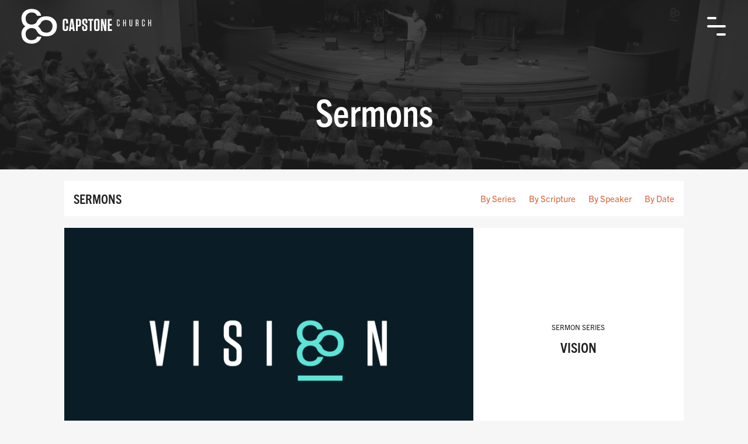

--- FILE ---
content_type: text/html; charset=utf-8
request_url: https://www.capstonechurch.org/series/vision
body_size: 5000
content:

<!DOCTYPE html>
<html lang="en">
  <head>
    <meta name="test">
    <meta name="viewport" content="width=device-width, initial-scale=1, shrink-to-fit=no">
    <meta http-equiv="content-type" content="text/html; charset=UTF-8">
    <title>Vision Sermon Series | Capstone Church</title>
    
    <meta property="og:site_name" content="Capstone Church">
    <meta property="og:type" content="website">
    <meta name="twitter:card" content="summary">
    
    <meta name="robots" content="index, follow">
    
      <meta property="og:url" content="https://www.capstonechurch.org/series/vision">
      <link rel="canonical" href="https://www.capstonechurch.org/series/vision">
      <meta property="og:description" content="Listen to the sermon series Vision from Capstone Church.">
      <meta name="description" content="Listen to the sermon series Vision from Capstone Church.">
      
        <meta property="og:image" content="//assets.caboosecms.com/series_graphics/8_large.png?1536121658">
      
    
    <meta property="og:title" content="Vision Sermon Series | Capstone Church">
    
<link rel="apple-touch-icon" sizes="180x180" href="https://res.cloudinary.com/caboose/image/upload/c_scale,f_png,h_180,q_auto:good,w_180/v1610496219/caboose/favicons/1051_thumb.png?_a=BACAGSBn">
	<link rel="icon" type="image/png" sizes="32x32" href="https://res.cloudinary.com/caboose/image/upload/c_scale,f_png,h_32,q_auto:good,w_32/v1610496219/caboose/favicons/1051_thumb.png?_a=BACAGSBn">
	<link rel="icon" type="image/png" sizes="16x16" href="https://res.cloudinary.com/caboose/image/upload/c_scale,f_png,h_16,q_auto:good,w_16/v1610496219/caboose/favicons/1051_thumb.png?_a=BACAGSBn">
	<meta name="msapplication-TileColor" content="#d5653b">
	<meta name="theme-color" content="#d5653b">

    <script async src="https://www.googletagmanager.com/gtag/js?id=UA-18546909-1"></script>
<script>
  window.dataLayer = window.dataLayer || [];
  function gtag(){dataLayer.push(arguments);}
  gtag('js', new Date());
  gtag('config', 'UA-18546909-1');
  gtag('config', 'UA-41554116-15');
</script>
      <link rel='stylesheet' type='text/css' media='all' href="https://assets.caboosecms.com/assets/themes/theme_495_site_1051-m5hzvf5rsFKIBMIoXXxaVg.css" />
      
      <link rel='stylesheet' type='text/css' media='all' href="https://assets.caboosecms.com/assets/sites/site_1051_footer_J-_Xe-o6U8eDutvfJtzkRg.css" />
    
    
    
    
    <style>
body {
	background: #f6f6f6;
}

body .subpage-content {
	padding: 0;
}

	.bc-wrapper {
		display: none;
	}
</style>


    <meta name="csrf-param" content="authenticity_token" />
<meta name="csrf-token" content="vgr2nIk0RoIVf2CBBT8ky5G4sOK5I6iJGFnNvZqx/IkTvjreHPQoYJWkw892LvwpgaLGIGK/39QrqJU5jh+Aww==" />
  </head>
  <body >
    
      
    
    <div class="container subpage" id="block_1289040">
      
<div class="header-wrapper normal" id="block_1289043">
		

<div class="header-wrap subpage" id="block_1289046">
  <header class="main banner">
    <div class="inner">
      <a class="logo-link" href="/">
        <img class="white" src="https://assets.caboosecms.com/media/8837729_cc_fulllogo-01.svg" alt="Capstone Church" />
        <img class="color" src="https://assets.caboosecms.com/media/8837730_cc_fulllogocolor-01.svg" alt="Capstone Church" />
      </a>
      <nav class="main-nav">
        <form action="/search/site" method="get" class="search-form">
          <input type="text" name="q" placeholder="Search Keyword" />
          <a href="#" class="icon-search"><span class="hidden">Search</span></a>
        </form>
        <ul class="top-ul">
          <li class="top-li"><a href="/">Home</a></li>
          
          
            <li id="li_9990" class="top-li"><a title="About" data-id="9990" href="/about/identity-and-mission">About</a></li>
          
            <li id="li_10003" class="top-li"><a title="Sundays" data-id="10003" href="/sundays/worship-gathering">Sundays</a></li>
          
            <li id="li_10007" class="top-li"><a title="Next Steps" data-id="10007" href="/community-groups">Next Steps</a></li>
          
            <li id="li_10017" class="top-li"><a title="Ministries" data-id="10017" href="/ministries">Ministries</a></li>
          
            <li id="li_10042" class="top-li"><a title="Compassion" data-id="10042" href="/missions">Compassion</a></li>
          
            <li id="li_10089" class="top-li"><a title=" Resources" data-id="10089" href="/series"> Resources</a></li>
          
            <li id="li_9996" class="top-li"><a title="Give" data-id="9996" href="/give">Give</a></li>
          
          <li class="social">
            <ul class="social-links">
              <li><a href="https://www.facebook.com/78170992076" target="_blank" rel="noopener" title="Facebook" aria-label="Facebook" class="icon-facebook white"></a></li>
              <li><a href="https://www.instagram.com/capstone_church" target="_blank" rel="noopener" title="Instagram" aria-label="Instagram" class="icon-instagram white"></a></li>
              <li><a href="https://www.youtube.com/channel/UCRYt51-nEU31ZEfWqO9jB-w" target="_blank" rel="noopener" title="Youtube" aria-label="Youtube" class="icon-youtube white"></a></li>
              <li class="app ios">
                <a href="https://apps.apple.com/us/app/capstone-church-tuscaloosa/id1546120246" target="_blank" rel="noopener">
                  <img src="https://assets.caboosecms.com/media/9026306_001-app-store_tiny.png" alt="App Store" width="23" />
                </a>
              </li>
              <li class="app play">
                <a href="https://play.google.com/store/apps/details?id=com.subsplashconsulting.s_FKGJS3&hl=en_US&gl=US" target="_blank" rel="noopener">
                  <img src="https://assets.caboosecms.com/media/9026305_002-play-store_tiny.png" alt="Google Play" width="23" />
                </a>
              </li>
            </ul>
          </li>
        </ul>
      </nav>
      <div id="header-menu-icon" class="wrapper-menu">
        <div class="line-menu half start"></div>
        <div class="line-menu"></div>
        <div class="line-menu half end"></div>
      </div>
    </div>
  </header>
  <div class="subpage-banner" style="background-image:url(https://res.cloudinary.com/caboose/image/upload/c_scale,f_auto,q_auto:best,w_1600/v1611492737/caboose/banner_images/495_huge.jpg?_a=BACAGSBn);">
    <div class="overlay"></div>
    <div class="constrain">
      <h1 data-rtid="1289047" id="rt_1289047" class="rtedit title">Sermons</h1>
      
    </div>
  </div>
</div>

</div>

      
<div class="content_wrapper subpage" id='block_1289041'>
  <div class="content_body subpage-content ">
      <div class="constrain">
	<header class="sermons clearfix">
		<h5 class="title">Sermons</h5>
		<ul class="links">
			<li><a href="/series" class="active">By Series</a></li>
			<li><a href="/sermons/by-book" >By Scripture</a></li>
			<li><a href="/sermons/by-speaker" >By Speaker</a></li>
			<li><a href="/sermons" >By Date</a></li>
		</ul>
	</header>
</div>

<div class="constrain series-wrapper show">

		<div class="latest-series flexbox">
			<div class="left">
				<img src="//assets.caboosecms.com/series_graphics/8_huge.png?1536121658" alt="Vision" />
			</div>
			<div class="right">
				<div class="table">
					<div class="table-cell">
							<h5 class="current">Sermon Series</h5>
						<h2 class="title">Vision</h2>
					</div>
				</div>
			</div>
		</div>

	<ul class="sermons-list">
			<li class="sermon">
					<h6>SERMON</h6>
				<h3 class="title"><a href="/sermons/we-exist-for-those-not-here-yet-2025" title="We Exist For Those Not Here Yet">We Exist For Those Not Here Yet</a></h3>
				<h5 class="speaker">Jeremy Burrage</h5>
				<div class="bottom">
					<span class="date">September 7, 2025</span>
					<span class="verses">Various Scriptures</span>
				</div>
			</li>
			<li class="sermon">
					<h6>SERMON</h6>
				<h3 class="title"><a href="/sermons/we-love-with-compassion-2025" title="We Love With Compassion">We Love With Compassion</a></h3>
				<h5 class="speaker">Jeremy Burrage</h5>
				<div class="bottom">
					<span class="date">August 31, 2025</span>
					<span class="verses">Various Scriptures</span>
				</div>
			</li>
			<li class="sermon">
					<h6>SERMON</h6>
				<h3 class="title"><a href="/sermons/we-live-in-community-2025" title="We Live In Community">We Live In Community</a></h3>
				<h5 class="speaker">Bradley Davis</h5>
				<div class="bottom">
					<span class="date">August 24, 2025</span>
					<span class="verses">Various Scriptures</span>
				</div>
			</li>
			<li class="sermon">
					<h6>SERMON</h6>
				<h3 class="title"><a href="/sermons/we-preach-christ-2025" title="We Preach Christ">We Preach Christ</a></h3>
				<h5 class="speaker">Jeremy Burrage</h5>
				<div class="bottom">
					<span class="date">August 17, 2025</span>
					<span class="verses">Various Scriptures</span>
				</div>
			</li>
			<li class="sermon">
					<h6>SERMON</h6>
				<h3 class="title"><a href="/sermons/we-exist-for-those-not-here-yet-2024" title="We Exist For Those Not Here Yet">We Exist For Those Not Here Yet</a></h3>
				<h5 class="speaker">Jeremy Burrage</h5>
				<div class="bottom">
					<span class="date">September 8, 2024</span>
					<span class="verses">Various Scriptures</span>
				</div>
			</li>
			<li class="sermon">
					<h6>SERMON</h6>
				<h3 class="title"><a href="/sermons/we-love-with-compassion-2024" title="We Love With Compassion">We Love With Compassion</a></h3>
				<h5 class="speaker">Jeremy Burrage</h5>
				<div class="bottom">
					<span class="date">September 1, 2024</span>
					<span class="verses">Various Scriptures</span>
				</div>
			</li>
			<li class="sermon">
					<h6>SERMON</h6>
				<h3 class="title"><a href="/sermons/we-live-in-community-2024" title="We Live In Community">We Live In Community</a></h3>
				<h5 class="speaker">Bradley Davis</h5>
				<div class="bottom">
					<span class="date">August 25, 2024</span>
					<span class="verses">Various Scriptures</span>
				</div>
			</li>
			<li class="sermon">
					<h6>SERMON</h6>
				<h3 class="title"><a href="/sermons/we-preach-christ-2024" title="We Preach Christ">We Preach Christ</a></h3>
				<h5 class="speaker">Jeremy Burrage</h5>
				<div class="bottom">
					<span class="date">August 18, 2024</span>
					<span class="verses">Various Scriptures</span>
				</div>
			</li>
			<li class="sermon">
					<h6>SERMON</h6>
				<h3 class="title"><a href="/sermons/we-exist-for-those-not-here-yet-2023" title="We Exist For Those Not Here Yet">We Exist For Those Not Here Yet</a></h3>
				<h5 class="speaker">Jeremy Burrage</h5>
				<div class="bottom">
					<span class="date">September 10, 2023</span>
					<span class="verses">Various Scriptures</span>
				</div>
			</li>
			<li class="sermon">
					<h6>SERMON</h6>
				<h3 class="title"><a href="/sermons/we-love-with-compassion-2023" title="We Love With Compassion">We Love With Compassion</a></h3>
				<h5 class="speaker">Jeremy Burrage</h5>
				<div class="bottom">
					<span class="date">September 3, 2023</span>
					<span class="verses">Various Scriptures</span>
				</div>
			</li>
			<li class="sermon">
					<h6>SERMON</h6>
				<h3 class="title"><a href="/sermons/we-live-in-community-2023" title="We Live In Community">We Live In Community</a></h3>
				<h5 class="speaker">Bradley Davis</h5>
				<div class="bottom">
					<span class="date">August 27, 2023</span>
					<span class="verses">Various Scriptures</span>
				</div>
			</li>
			<li class="sermon">
					<h6>SERMON</h6>
				<h3 class="title"><a href="/sermons/we-preach-christ-2023" title="We Preach Christ">We Preach Christ</a></h3>
				<h5 class="speaker">Jeremy Burrage</h5>
				<div class="bottom">
					<span class="date">August 20, 2023</span>
					<span class="verses">Various Scriptures</span>
				</div>
			</li>
			<li class="sermon">
					<h6>SERMON</h6>
				<h3 class="title"><a href="/sermons/we-exist-for-those-not-here-yet-2022" title="We Exist For Those Not Here Yet">We Exist For Those Not Here Yet</a></h3>
				<h5 class="speaker">Jeremy Burrage</h5>
				<div class="bottom">
					<span class="date">September 11, 2022</span>
					<span class="verses">Various Scriptures</span>
				</div>
			</li>
			<li class="sermon">
					<h6>SERMON</h6>
				<h3 class="title"><a href="/sermons/we-love-with-compassion-2022" title="We Love With Compassion">We Love With Compassion</a></h3>
				<h5 class="speaker">Jeremy Burrage</h5>
				<div class="bottom">
					<span class="date">September 4, 2022</span>
					<span class="verses">Various Scriptures</span>
				</div>
			</li>
			<li class="sermon">
					<h6>SERMON</h6>
				<h3 class="title"><a href="/sermons/we-live-in-community-2022" title="We Live In Community">We Live In Community</a></h3>
				<h5 class="speaker">Bradley Davis</h5>
				<div class="bottom">
					<span class="date">August 28, 2022</span>
					<span class="verses">Acts 2:42-47</span>
				</div>
			</li>
			<li class="sermon">
					<h6>SERMON</h6>
				<h3 class="title"><a href="/sermons/we-preach-christ-2022" title="We Preach Christ">We Preach Christ</a></h3>
				<h5 class="speaker">Jeremy Burrage</h5>
				<div class="bottom">
					<span class="date">August 21, 2022</span>
					<span class="verses">Various Scriptures</span>
				</div>
			</li>
			<li class="sermon">
					<h6>SERMON</h6>
				<h3 class="title"><a href="/sermons/we-exist-for-those-not-here-yet-2021" title="We Exist For Those Not Here Yet">We Exist For Those Not Here Yet</a></h3>
				<h5 class="speaker">Jeremy Burrage</h5>
				<div class="bottom">
					<span class="date">September 12, 2021</span>
					<span class="verses">Various Scriptures</span>
				</div>
			</li>
			<li class="sermon">
					<h6>SERMON</h6>
				<h3 class="title"><a href="/sermons/we-love-with-compassion-2021" title="We Love With Compassion">We Love With Compassion</a></h3>
				<h5 class="speaker">Jeremy Burrage</h5>
				<div class="bottom">
					<span class="date">September 5, 2021</span>
					<span class="verses">Various Scriptures</span>
				</div>
			</li>
			<li class="sermon">
					<h6>SERMON</h6>
				<h3 class="title"><a href="/sermons/we-live-in-community-2021" title="We Live In Community">We Live In Community</a></h3>
				<h5 class="speaker">Bradley Davis</h5>
				<div class="bottom">
					<span class="date">August 29, 2021</span>
					<span class="verses">Various Scriptures</span>
				</div>
			</li>
			<li class="sermon">
					<h6>SERMON</h6>
				<h3 class="title"><a href="/sermons/we-preach-christ-2021" title="We Preach Christ">We Preach Christ</a></h3>
				<h5 class="speaker">Jeremy Burrage</h5>
				<div class="bottom">
					<span class="date">August 22, 2021</span>
					<span class="verses">Various Scriptures</span>
				</div>
			</li>
			<li class="sermon">
					<h6>SERMON</h6>
				<h3 class="title"><a href="/sermons/we-exist-for-those-not-here-yet-2020" title="We Exist For Those Not Here Yet">We Exist For Those Not Here Yet</a></h3>
				<h5 class="speaker">Jeremy Burrage</h5>
				<div class="bottom">
					<span class="date">September 13, 2020</span>
					<span class="verses">Various Scriptures</span>
				</div>
			</li>
			<li class="sermon">
					<h6>SERMON</h6>
				<h3 class="title"><a href="/sermons/we-love-with-compassion-2020" title="We Love With Compassion">We Love With Compassion</a></h3>
				<h5 class="speaker">Jeremy Burrage</h5>
				<div class="bottom">
					<span class="date">September 6, 2020</span>
					<span class="verses">Various Scriptures</span>
				</div>
			</li>
			<li class="sermon">
					<h6>SERMON</h6>
				<h3 class="title"><a href="/sermons/we-live-in-community-2020" title="We Live In Community">We Live In Community</a></h3>
				<h5 class="speaker">Bradley Davis</h5>
				<div class="bottom">
					<span class="date">August 30, 2020</span>
					<span class="verses">Various Scriptures</span>
				</div>
			</li>
			<li class="sermon">
					<h6>SERMON</h6>
				<h3 class="title"><a href="/sermons/we-preach-christ-2020" title="We Preach Christ">We Preach Christ</a></h3>
				<h5 class="speaker">Jeremy Burrage</h5>
				<div class="bottom">
					<span class="date">August 23, 2020</span>
					<span class="verses">Various Scriptures</span>
				</div>
			</li>
			<li class="sermon">
					<h6>SERMON</h6>
				<h3 class="title"><a href="/sermons/we-exist-for-those-not-here-yet-2019" title="We Exist For Those Not Here Yet">We Exist For Those Not Here Yet</a></h3>
				<h5 class="speaker">Jeremy Burrage</h5>
				<div class="bottom">
					<span class="date">October 6, 2019</span>
					<span class="verses">Various Scriptures</span>
				</div>
			</li>
			<li class="sermon">
					<h6>SERMON</h6>
				<h3 class="title"><a href="/sermons/we-love-with-compassion" title="We Love With Compassion">We Love With Compassion</a></h3>
				<h5 class="speaker">Jeremy Burrage</h5>
				<div class="bottom">
					<span class="date">September 29, 2019</span>
					<span class="verses">Various Scriptures</span>
				</div>
			</li>
			<li class="sermon">
					<h6>SERMON</h6>
				<h3 class="title"><a href="/sermons/we-live-in-community-2019" title="We Live In Community">We Live In Community</a></h3>
				<h5 class="speaker">Bradley Davis</h5>
				<div class="bottom">
					<span class="date">September 22, 2019</span>
					<span class="verses">Various Scriptures</span>
				</div>
			</li>
			<li class="sermon">
					<h6>SERMON</h6>
				<h3 class="title"><a href="/sermons/we-preach-christ-2019" title="We Preach Christ">We Preach Christ</a></h3>
				<h5 class="speaker">Jeremy Burrage</h5>
				<div class="bottom">
					<span class="date">September 15, 2019</span>
					<span class="verses">Various Scriptures</span>
				</div>
			</li>
			<li class="sermon">
					<h6>SERMON</h6>
				<h3 class="title"><a href="/sermons/we-exist-for-those-not-here-yet-2018" title="We Exist For Those Not Here Yet">We Exist For Those Not Here Yet</a></h3>
				<h5 class="speaker">Jeremy Burrage</h5>
				<div class="bottom">
					<span class="date">September 23, 2018</span>
					<span class="verses">Luke 14:12-24</span>
				</div>
			</li>
			<li class="sermon">
					<h6>SERMON</h6>
				<h3 class="title"><a href="/sermons/we-show-compassion" title="We Show Compassion">We Show Compassion</a></h3>
				<h5 class="speaker">Jeremy Burrage</h5>
				<div class="bottom">
					<span class="date">September 16, 2018</span>
					<span class="verses">Various Scriptures </span>
				</div>
			</li>
			<li class="sermon">
					<h6>SERMON</h6>
				<h3 class="title"><a href="/sermons/we-live-in-community-2018" title="We Live In Community">We Live In Community</a></h3>
				<h5 class="speaker">Bradley Davis</h5>
				<div class="bottom">
					<span class="date">September 9, 2018</span>
					<span class="verses">Galatians 6:1-10</span>
				</div>
			</li>
			<li class="sermon">
					<h6>SERMON</h6>
				<h3 class="title"><a href="/sermons/we-preach-christ-2018" title="We Preach Christ">We Preach Christ</a></h3>
				<h5 class="speaker">Jeremy Burrage</h5>
				<div class="bottom">
					<span class="date">September 2, 2018</span>
					<span class="verses">Various Scriptures</span>
				</div>
			</li>
			<li class="sermon">
					<h6>SERMON</h6>
				<h3 class="title"><a href="/sermons/we-exist-for-those-not-here-yet" title="We Exist For Those Not Here Yet">We Exist For Those Not Here Yet</a></h3>
				<h5 class="speaker">Jeremy Burrage</h5>
				<div class="bottom">
					<span class="date">September 24, 2017</span>
					<span class="verses">Luke 14:12-24</span>
				</div>
			</li>
			<li class="sermon">
					<h6>SERMON</h6>
				<h3 class="title"><a href="/sermons/compassion-2017" title="Compassion">Compassion</a></h3>
				<h5 class="speaker">Jeremy Burrage</h5>
				<div class="bottom">
					<span class="date">September 17, 2017</span>
					<span class="verses">Various Scriptures</span>
				</div>
			</li>
			<li class="sermon">
					<h6>SERMON</h6>
				<h3 class="title"><a href="/sermons/community-2017" title="Community">Community</a></h3>
				<h5 class="speaker">Jeremy Burrage</h5>
				<div class="bottom">
					<span class="date">September 10, 2017</span>
					<span class="verses">1 Peter 2:1-12</span>
				</div>
			</li>
			<li class="sermon">
					<h6>SERMON</h6>
				<h3 class="title"><a href="/sermons/we-preach-christ" title="We Preach Christ">We Preach Christ</a></h3>
				<h5 class="speaker">Jeremy Burrage</h5>
				<div class="bottom">
					<span class="date">September 3, 2017</span>
					<span class="verses">Various Scriptures</span>
				</div>
			</li>
			<li class="sermon">
					<h6>SERMON</h6>
				<h3 class="title"><a href="/sermons/we-exist-for-those-not-here-yet-2016" title="We Exist For Those Not Here Yet">We Exist For Those Not Here Yet</a></h3>
				<h5 class="speaker">Jeremy Burrage</h5>
				<div class="bottom">
					<span class="date">September 11, 2016</span>
					<span class="verses">Luke 14:12-24</span>
				</div>
			</li>
			<li class="sermon">
					<h6>SERMON</h6>
				<h3 class="title"><a href="/sermons/we-show-compassion-2016" title="We Show Compassion">We Show Compassion</a></h3>
				<h5 class="speaker">Jeremy Burrage</h5>
				<div class="bottom">
					<span class="date">September 4, 2016</span>
					<span class="verses">Various Scriptures</span>
				</div>
			</li>
			<li class="sermon">
					<h6>SERMON</h6>
				<h3 class="title"><a href="/sermons/we-live-in-community-2016" title="We Live In Community">We Live In Community</a></h3>
				<h5 class="speaker">Jeremy Burrage</h5>
				<div class="bottom">
					<span class="date">August 28, 2016</span>
					<span class="verses">1 Peter 2:1-12</span>
				</div>
			</li>
			<li class="sermon">
					<h6>SERMON</h6>
				<h3 class="title"><a href="/sermons/we-preach-christ-2016" title="We Preach Christ">We Preach Christ</a></h3>
				<h5 class="speaker">Jeremy Burrage</h5>
				<div class="bottom">
					<span class="date">August 21, 2016</span>
					<span class="verses">Various Scriptures</span>
				</div>
			</li>
			<li class="sermon">
					<h6>SERMON</h6>
				<h3 class="title"><a href="/sermons/we-exist-for-those-not-here-yet-2015" title="We Exist For Those Not Here Yet">We Exist For Those Not Here Yet</a></h3>
				<h5 class="speaker">Jeremy Burrage</h5>
				<div class="bottom">
					<span class="date">September 6, 2015</span>
					<span class="verses">Luke 14:12-24</span>
				</div>
			</li>
			<li class="sermon">
					<h6>SERMON</h6>
				<h3 class="title"><a href="/sermons/we-show-compassion-2015" title="We Show Compassion">We Show Compassion</a></h3>
				<h5 class="speaker">Jeremy Burrage</h5>
				<div class="bottom">
					<span class="date">August 30, 2015</span>
					<span class="verses">Various Scriptures</span>
				</div>
			</li>
			<li class="sermon">
					<h6>SERMON</h6>
				<h3 class="title"><a href="/sermons/we-live-in-community" title="We Live In Community">We Live In Community</a></h3>
				<h5 class="speaker">Jeremy Burrage</h5>
				<div class="bottom">
					<span class="date">August 23, 2015</span>
					<span class="verses">1 Peter 2:1-12</span>
				</div>
			</li>
			<li class="sermon">
					<h6>SERMON</h6>
				<h3 class="title"><a href="/sermons/we-preach-christ-2015" title="We Preach Christ">We Preach Christ</a></h3>
				<h5 class="speaker">Jeremy Burrage</h5>
				<div class="bottom">
					<span class="date">August 16, 2015</span>
					<span class="verses">Various Scriptures</span>
				</div>
			</li>
			<li class="sermon">
					<h6>SERMON</h6>
				<h3 class="title"><a href="/sermons/we-exist-for-those-not-here-yet-2014" title="We Exist For Those Not Here Yet">We Exist For Those Not Here Yet</a></h3>
				<h5 class="speaker">Jeremy Burrage</h5>
				<div class="bottom">
					<span class="date">August 24, 2014</span>
					<span class="verses">Luke 14:12-22</span>
				</div>
			</li>
			<li class="sermon">
					<h6>SERMON</h6>
				<h3 class="title"><a href="/sermons/we-show-compassion-2014" title="We Show Compassion">We Show Compassion</a></h3>
				<h5 class="speaker">Jeremy Burrage</h5>
				<div class="bottom">
					<span class="date">August 17, 2014</span>
					<span class="verses">Matthew 5:13-16</span>
				</div>
			</li>
			<li class="sermon">
					<h6>SERMON</h6>
				<h3 class="title"><a href="/sermons/we-live-in-community-2014" title="We Live In Community">We Live In Community</a></h3>
				<h5 class="speaker">Harvey Edwards</h5>
				<div class="bottom">
					<span class="date">August 10, 2014</span>
					<span class="verses">Acts 2:42-47</span>
				</div>
			</li>
			<li class="sermon">
					<h6>SERMON</h6>
				<h3 class="title"><a href="/sermons/we-preach-christ-2014" title="We Preach Christ">We Preach Christ</a></h3>
				<h5 class="speaker">Jeremy Burrage</h5>
				<div class="bottom">
					<span class="date">August 3, 2014</span>
					<span class="verses">Various Scriptures</span>
				</div>
			</li>
			<li class="sermon">
					<h6>SERMON</h6>
				<h3 class="title"><a href="/sermons/we-exist-for-those-not-here-yet-2013" title="We Exist For Those Not Here Yet">We Exist For Those Not Here Yet</a></h3>
				<h5 class="speaker">Jeremy Burrage</h5>
				<div class="bottom">
					<span class="date">August 25, 2013</span>
					<span class="verses">Luke 14:12-24</span>
				</div>
			</li>
			<li class="sermon">
					<h6>SERMON</h6>
				<h3 class="title"><a href="/sermons/compassion" title="Compassion">Compassion</a></h3>
				<h5 class="speaker">Jeremy Burrage</h5>
				<div class="bottom">
					<span class="date">August 18, 2013</span>
					<span class="verses">Matthew 5:13-16</span>
				</div>
			</li>
			<li class="sermon">
					<h6>SERMON</h6>
				<h3 class="title"><a href="/sermons/community" title="Community">Community</a></h3>
				<h5 class="speaker">Harvey Edwards</h5>
				<div class="bottom">
					<span class="date">August 11, 2013</span>
					<span class="verses">Acts 2:32-47</span>
				</div>
			</li>
			<li class="sermon">
					<h6>SERMON</h6>
				<h3 class="title"><a href="/sermons/christ-2013" title="Christ">Christ</a></h3>
				<h5 class="speaker">Jeremy Burrage</h5>
				<div class="bottom">
					<span class="date">August 4, 2013</span>
					<span class="verses">Romans 3:9-26 </span>
				</div>
			</li>
			<li class="sermon">
					<h6>SERMON</h6>
				<h3 class="title"><a href="/sermons/compassion-centered-vision" title="Compassion-Centered Vision">Compassion-Centered Vision</a></h3>
				<h5 class="speaker">Mike Curry</h5>
				<div class="bottom">
					<span class="date">January 30, 2011</span>
					<span class="verses">John 14:27; 16:33</span>
				</div>
			</li>
			<li class="sermon">
					<h6>SERMON</h6>
				<h3 class="title"><a href="/sermons/community-centered-vision" title="Community-Centered Vision">Community-Centered Vision</a></h3>
				<h5 class="speaker">Bill Overstreet</h5>
				<div class="bottom">
					<span class="date">January 23, 2011</span>
					<span class="verses">Luke 5:17-26</span>
				</div>
			</li>
			<li class="sermon">
					<h6>SERMON</h6>
				<h3 class="title"><a href="/sermons/christ-centered-vision" title="Christ-Centered Vision">Christ-Centered Vision</a></h3>
				<h5 class="speaker">Bill Overstreet</h5>
				<div class="bottom">
					<span class="date">January 16, 2011</span>
					<span class="verses">Luke 4:17-21</span>
				</div>
			</li>
	</ul>

</div>




  </div>
</div>

      		<div class="footer-wrapper" id="block_1257386">
	  <footer class="main">
	    <div class="constrain">
	      <div class="content_body">
	          <div class="flex-grid-container " id="block_1258418" ><div class="flexbox content_body" ><div class="flex-grid-unit   " id="block_1258428"  ><div class="overlay" ></div><div class="content_body"><div class="site_logo_block Left" id="block_1258452"><div  class="hold"><a  target="_self" class="image" href="/"><img alt="Capstone Church" src="https://res.cloudinary.com/caboose/image/upload/c_scale,f_auto,q_auto,w_180/v1610496192/caboose/site_logos/1051_original.png?_a=BACCg+Bn" srcset="https://res.cloudinary.com/caboose/image/upload/c_scale,f_auto,q_auto,w_360/v1610496192/caboose/site_logos/1051_original.png?_a=BACCg+Bn 2x" /></a></div></div><div class="social-icons-block" id="block_1258458" ><ul class='social-links'><li><a href='https://www.facebook.com/78170992076' target='_blank' rel='noopener' title='Facebook' aria-label='Facebook' class='icon-circle-facebook white'></a></li><li><a href='https://www.instagram.com/capstone_church' target='_blank' rel='noopener' title='Instagram' aria-label='Instagram' class='icon-circle-instagram white'></a></li><li><a href='https://www.youtube.com/channel/UCRYt51-nEU31ZEfWqO9jB-w' target='_blank' rel='noopener' title='Youtube' aria-label='Youtube' class='icon-circle-youtube white'></a></li></ul></div><div  class="image-block-holder" id="block_1291141" ><a class="img-link" href="https://apps.apple.com/us/app/capstone-church-tuscaloosa/id1546120246" target="_blank"><img class="lazyload" data-src="https://res.cloudinary.com/caboose/image/upload/c_scale,f_auto,q_auto:best/v1/caboose/media/9026304_apple_large.png?_a=BACCg+Bn" alt="App Store"  /></a></div><div  class="image-block-holder" id="block_1291153" ><a class="img-link" href="https://play.google.com/store/apps/details?id=com.subsplashconsulting.s_FKGJS3&amp;hl=en_US&amp;gl=US" target="_blank"><img class="lazyload" data-src="https://res.cloudinary.com/caboose/image/upload/c_scale,f_auto,q_auto:best/v1/caboose/media/15072765_68747470733a2f2f706c61792e676f6f676c652e636f6d2f696e746c2f656e5f75732f6261646765732f7374617469632f696d616765732f6261646765732f656e5f62616467655f7765625f67656e657269632e706e67_large.png?_a=BACCg+Bn" alt="Google Play"  /></a></div></div></div><div class="flex-grid-unit   " id="block_1258440"  ><div class="overlay" ></div><div class="content_body"><div class="contact-info-block hasrt Simple" id="block_1258464"><div class="constrain"><h5>Get In Touch</h5><div class="flexbox"><div class="unit"><span class="icon-location"></span><h5>Address</h5><address><span>4115 Watermelon Road</span><span>Northport, AL 35473</span></address></div><div class="unit"><span class="icon-message"></span><div class="richtext"><p><a href="/about/contact">Contact Us</a></p></div></div></div></div></div></div></div><div class="flex-grid-unit   " id="block_1258471"  ><div class="overlay" ></div><div class="content_body"><div id="block_1258523" class="hasrt heading-wrap   " ><h5 data-rtid="1258531" id="rt_1258523" class='rtedit heading-block ' >
				Quick Links
		</h5></div><div  class="subnavigation-block fixed vertical-list " id="block_1258490"><ul style="padding:0;"><li><a href="/"  class="">Home</a></li><li><a href="/about"  class="">About</a></li><li><a href="/sundays"  class="">Sundays</a></li><li><a href="/next-steps"  class="">Next Steps</a></li><li><a href="/ministries"  class="">Ministries</a></li><li><a href="/compassion"  class="">Compassion</a></li><li><a href="/resources"  class=""> Resources</a></li><li><a href="/give"  class="">Give</a></li><li><a   href="https://www.capstonechurch.org/jobs" class="">Jobs</a></li></ul></div></div></div><div class="flex-grid-unit   " id="block_1258500"  ><div class="overlay" ></div><div class="content_body"><div class="richtext-block hasrt" id='block_1258522'><div id="rt_1258522" class="rtedit" data-rtid="1258522"><h5>Upcoming Events</h5><p><strong><a href="/sundays/this-week" onclick="">Worship Gathering</a></strong><br />
Sundays @ 8AM, 9:45AM &amp; 11:30AM<br />
&nbsp;</p></div></div><div id="block_1291269"  class="raw-html-block"><div class="hidden edit overlay"></div><div class="raw-code"><div style="padding-top:5px" class="richtext"><p><a href="https://capstonetuscaloosa.churchcenter.com/people/forms/113307" data-open-in-church-center-modal="true">Prayer Requests</a></p></div></div></div></div></div></div></div>
	      </div>
	    </div>
	  </footer>
		  <section class="nine">
		    <div class="constrain">
		    		<p class="copyright">Copyright &copy; 2025 Capstone Church, Tuscaloosa AL</p>
		      <span>designed and loved by:</span>
		      <a href="https://www.nine.is"  rel="noopener"  target="_blank" title="The Nine"><svg class="nine-logo-svg" xmlns="http://www.w3.org/2000/svg" xmlns:xlink="http://www.w3.org/1999/xlink" version="1.1" x="0px" y="0px" viewBox="0 0 274 119" enable-background="new 0 0 274 119" xml:space="preserve"><style>.style0{stroke:#000000;stroke-width:8;stroke-miterlimit:10;fill:none;}</style><g><polygon points="267.3,7 267.3,113 36,113 6.7,83.7 6.7,7" class="style0"/><g><polygon points="85.6,31.5 85.6,88.5 78.7,88.5 42.5,52.4 42.5,84.7 31.1,73.2 31.1,31.5 38,31.5 74.2,67.6 74.2,31.5"/></g><g><rect x="101.4" y="31.5" width="11.4" height="57.1"/></g><g><polygon points="182.7,31.5 182.7,88.5 175.8,88.5 139.7,52.4 139.7,88.5 128.2,88.5 128.2,31.5 135.1,31.5 171.3,67.6 171.3,67.6 171.3,31.5"/></g><g><polygon points="209.8,42 209.8,54.3 237,54.3 237,64.9 209.8,64.9 209.8,78 242.9,78 242.9,88.5 198.4,88.5 198.4,31.5 242.9,31.5 242.9,42"/></g></g></svg></a>
		    </div>
		  </section>
	</div>

      
    </div>
        <script src="https://assets.caboosecms.com/assets/caboose/application-1f8fbd9374426fb3c0f4aa05c04d2d51e52d50e906fae5d792c0edffeb8629b6.js.gz"></script>
      <script src="https://js.churchcenter.com/modal/v1"></script>
      <script src="https://assets.caboosecms.com/assets/themes/theme_495_site_1051__P7SeEdsQADxTaBhAyTw3A.js"></script>
    
    
    
      
      
    
    

    
    <script type="application/ld+json">{"@context":"http://schema.org","@type":"Organization","name":"Capstone Church","url":"https://www.capstonechurch.org","sameAs":["https://www.facebook.com/78170992076", "https://www.instagram.com/capstone_church", "https://www.youtube.com/channel/UCRYt51-nEU31ZEfWqO9jB-w"]}</script>
  </body>
</html>




--- FILE ---
content_type: text/css
request_url: https://assets.caboosecms.com/assets/themes/theme_495_site_1051-m5hzvf5rsFKIBMIoXXxaVg.css
body_size: 19998
content:
@import url("https://use.typekit.net/dio8zsv.css");:root{--color-main: #d5653b;--color-alt: #94c9b7;--color-light: #eee;--color-dark: #202020;--font-body: normal 400 1em 'trade-gothic-next', sans-serif;--font-family-body: 'trade-gothic-next';--font-body-family: 'trade-gothic-next';--font-body-weight: 400;--font-body-style: normal;--font-body-bold: normal 700 1em 'trade-gothic-next', sans-serif;--font-family-body-bold: 'trade-gothic-next';--font-body-bold-family: 'trade-gothic-next';--font-body-bold-weight: 700;--font-body-bold-style: normal;--font-body-italic: italic 400 1em 'trade-gothic-next', sans-serif;--font-family-body-italic: 'trade-gothic-next';--font-body-italic-family: 'trade-gothic-next';--font-body-italic-weight: 400;--font-body-italic-style: italic;--font-body-bold-italic: italic 700 1em 'trade-gothic-next', sans-serif;--font-family-body-bold-italic: 'trade-gothic-next';--font-body-bold-italic-family: 'trade-gothic-next';--font-body-bold-italic-weight: 700;--font-body-bold-italic-style: italic;--font-heading: normal 700 1em 'trade-gothic-next-condensed', sans-serif;--font-family-heading: 'trade-gothic-next-condensed';--font-heading-family: 'trade-gothic-next-condensed';--font-heading-weight: 700;--font-heading-style: normal;--font-button: normal 700 1em 'trade-gothic-next-condensed', sans-serif;--font-family-button: 'trade-gothic-next-condensed';--font-button-family: 'trade-gothic-next-condensed';--font-button-weight: 700;--font-button-style: normal;--font-custom-1: normal 400 1em 'trade-gothic-next-condensed', sans-serif;--font-family-custom-1: 'trade-gothic-next-condensed';--font-custom-1-family: 'trade-gothic-next-condensed';--font-custom-1-weight: 400;--font-custom-1-style: normal;--font-custom-2: normal normal 1em 'custom2-font', sans-serif;--font-family-custom-2: 'custom2-font';--font-custom-2-family: 'custom2-font';--font-custom-2-weight: normal;--font-custom-2-style: normal;--font-custom-3: normal normal 1em 'custom3-font', sans-serif;--font-family-custom-3: 'custom3-font';--font-custom-3-family: 'custom3-font';--font-custom-3-weight: normal;--font-custom-3-style: normal}@media all and (min-width: 800px){.conceal{display:none !important}}@media all and (max-width: 800px){.conceal{display:inherit}}@media all and (min-width: 800px){.reveal{display:inherit}}@media all and (max-width: 800px){.reveal{display:none !important}}@media all and (min-width: 800px){.reveal-m{display:inherit}}@media all and (max-width: 800px){.reveal-m{display:none !important}}@media all and (min-width: 800px) and (max-width: 1100px){.reveal-m{display:none !important}}.container.subpage .footer-wrapper .new_block_link{display:none}.footer-wrapper{overflow:hidden;clear:both}.footer-wrapper footer.main{height:auto;background-color:#202020;font:normal 400 1em "trade-gothic-next",sans-serif;font-size:15px;color:#fff;text-align:center;padding:30px 0}.footer-wrapper footer.main .constrain{height:auto}.footer-wrapper footer.main ul.social-links li a:hover{color:#94c9b7}.footer-wrapper .nine{padding:10px 0;background-color:#373737;color:#fff}.footer-wrapper .nine .constrain{display:flex;width:100%;justify-content:flex-end;align-items:center}@media all and (max-width: 800px){.footer-wrapper .nine .constrain{flex-wrap:wrap;justify-content:center}}.footer-wrapper .nine a{display:block;width:60px;height:30px;flex:0 0 60px;text-decoration:none}.footer-wrapper .nine a .nine-logo-svg{width:60px;height:30px;fill:#fff}.footer-wrapper .nine a .nine-logo-svg polygon{stroke:#fff}.footer-wrapper .nine a:hover .nine-logo-svg{fill:#94c9b7}.footer-wrapper .nine a:hover .nine-logo-svg polygon{stroke:#94c9b7}.footer-wrapper .nine p.copyright{font-size:12px;text-align:left;flex:1}@media all and (max-width: 800px){.footer-wrapper .nine p.copyright{flex:0 0 100%;margin-bottom:5px;text-align:center}}.footer-wrapper .nine span{display:block;margin-right:6px;font-size:11px;flex:0 1 auto}.calendar-wrapper{width:95%;max-width:1000px;margin:0 auto;padding:20px 0}.calendar-wrapper .fc-left h2{color:#202020;font-weight:normal;font-size:20px;padding-left:1px}@media all and (max-width: 800px){.calendar-wrapper .fc-left h2{font-size:15px}}.calendar-wrapper .fc-day-grid-event{cursor:pointer;padding:3px 3px 2px 3px}.calendar-wrapper .fc-button:focus{outline-width:0}.calendar-wrapper .fc-toolbar .fc-left{position:relative;top:15px}@media all and (max-width: 800px){.calendar-wrapper .fc-toolbar .fc-left{top:19px;left:3px}}.calendar-wrapper .fc th{padding-top:4px}.calendar-wrapper .calendar-selector{text-align:center;margin:0 auto 10px auto}.calendar-wrapper .calendar-selector a{font-size:14px;padding:4px 15px;margin:0 4px;background:#d5653b;color:#fff;display:inline-block;border-radius:4px;text-decoration:none}.calendar-wrapper .calendar-selector a:hover{color:#fff}.calendar-wrapper .calendar-selector a.icon-shown.false{display:none}.calendar-wrapper .calendar-selector a.icon-hidden.true{display:inline-block}.calendar-wrapper .calendar-selector a.icon-hidden{display:none;background-color:#989898 !important}.calendar-wrapper .calendar-selector a.icon-hidden .text{text-decoration:line-through}@media all and (max-width: 800px){.calendar-wrapper .calendar-selector{top:-20px}}.fullscreen-overlay{background:rgba(213,101,59,0.8);display:none;position:fixed;top:0;left:0;width:100%;height:100%;z-index:1000}.fullscreen-overlay .modal-wrapper{text-align:center;padding:20px 0}.fullscreen-overlay .modal-wrapper .modal{background:#fff;border-radius:14px;max-width:600px;width:94%;margin:0 auto 0;position:relative;padding:30px;color:#202020;max-height:calc(100vh - 40px);overflow-y:scroll}.fullscreen-overlay .modal-wrapper .modal .event-title{margin-bottom:10px}.fullscreen-overlay .modal-wrapper .modal .event-location{margin-bottom:10px;color:#4d4d4d;font-size:1em}.fullscreen-overlay .modal-wrapper .modal .event-date{margin-bottom:0;font-size:1em}.fullscreen-overlay .modal-wrapper .modal .event-content{margin-top:10px}.fullscreen-overlay .modal-wrapper .modal .icon-close{color:#d5653b;position:absolute;top:10px;right:10px;font-size:28px;cursor:pointer;text-decoration:none}.fullscreen-overlay .modal-wrapper .modal .icon-close:hover{color:#aa512f}@media all and (max-width: 800px){.fullscreen-overlay .modal-wrapper .modal .icon-close{font-size:20px}}.fullscreen-overlay .modal-wrapper .modal .modal-title{color:#202020;margin:0 0 15px 0}.subnavigation-block.horizontal-buttons ul li,.subnavigation-block.horizontal-list ul li{margin:0 5px;display:inline-block}.subnavigation-block.horizontal-buttons ul li:last-of-type,.subnavigation-block.horizontal-list ul li:last-of-type{margin:0}.subnavigation-block.vertical-buttons ul li,.subnavigation-block.vertical-list ul li{margin:0 0 10px 0;display:block;line-height:1.5em}.subnavigation-block.vertical-buttons ul li:last-of-type,.subnavigation-block.vertical-list ul li:last-of-type{margin:0}.subnavigation-block.sep.horizontal-list ul li{margin:0}.subnavigation-block.sep.horizontal-list ul li::after{display:inline-block;padding:0 8px 0 10px}.subnavigation-block.sep.horizontal-list ul li:last-of-type::after{display:none}.subnavigation-block ul li a:not(.btn){color:#d5653b;text-decoration:none}.subnavigation-block ul li a:not(.btn):hover{color:#94c9b7}footer.main .subnavigation-block ul li{color:#fff}footer.main .subnavigation-block ul li a:not(.btn){color:#fff}footer.main .subnavigation-block ul li a:not(.btn):hover{color:#94c9b7}@-webkit-keyframes bounce{0%,20%,53%,80%,to{-webkit-animation-timing-function:cubic-bezier(0.215, 0.61, 0.355, 1);animation-timing-function:cubic-bezier(0.215, 0.61, 0.355, 1);-webkit-transform:translateZ(0);transform:translateZ(0)}40%,43%{-webkit-animation-timing-function:cubic-bezier(0.755, 0.05, 0.855, 0.06);animation-timing-function:cubic-bezier(0.755, 0.05, 0.855, 0.06);-webkit-transform:translate3d(0, -30px, 0);transform:translate3d(0, -30px, 0)}70%{-webkit-animation-timing-function:cubic-bezier(0.755, 0.05, 0.855, 0.06);animation-timing-function:cubic-bezier(0.755, 0.05, 0.855, 0.06);-webkit-transform:translate3d(0, -15px, 0);transform:translate3d(0, -15px, 0)}90%{-webkit-transform:translate3d(0, -4px, 0);transform:translate3d(0, -4px, 0)}}@keyframes bounce{0%,20%,53%,80%,to{-webkit-animation-timing-function:cubic-bezier(0.215, 0.61, 0.355, 1);animation-timing-function:cubic-bezier(0.215, 0.61, 0.355, 1);-webkit-transform:translateZ(0);transform:translateZ(0)}40%,43%{-webkit-animation-timing-function:cubic-bezier(0.755, 0.05, 0.855, 0.06);animation-timing-function:cubic-bezier(0.755, 0.05, 0.855, 0.06);-webkit-transform:translate3d(0, -30px, 0);transform:translate3d(0, -30px, 0)}70%{-webkit-animation-timing-function:cubic-bezier(0.755, 0.05, 0.855, 0.06);animation-timing-function:cubic-bezier(0.755, 0.05, 0.855, 0.06);-webkit-transform:translate3d(0, -15px, 0);transform:translate3d(0, -15px, 0)}90%{-webkit-transform:translate3d(0, -4px, 0);transform:translate3d(0, -4px, 0)}}.bounce{-webkit-animation-name:bounce;animation-name:bounce;-webkit-transform-origin:center bottom;transform-origin:center bottom}@-webkit-keyframes flash{0%,50%,to{opacity:1}25%,75%{opacity:0}}@keyframes flash{0%,50%,to{opacity:1}25%,75%{opacity:0}}.flash{-webkit-animation-name:flash;animation-name:flash}@-webkit-keyframes pulse{0%{-webkit-transform:scaleX(1);transform:scaleX(1)}50%{-webkit-transform:scale3d(1.05, 1.05, 1.05);transform:scale3d(1.05, 1.05, 1.05)}to{-webkit-transform:scaleX(1);transform:scaleX(1)}}@keyframes pulse{0%{-webkit-transform:scaleX(1);transform:scaleX(1)}50%{-webkit-transform:scale3d(1.05, 1.05, 1.05);transform:scale3d(1.05, 1.05, 1.05)}to{-webkit-transform:scaleX(1);transform:scaleX(1)}}.pulse{-webkit-animation-name:pulse;animation-name:pulse}@-webkit-keyframes rubberBand{0%{-webkit-transform:scaleX(1);transform:scaleX(1)}30%{-webkit-transform:scale3d(1.25, 0.75, 1);transform:scale3d(1.25, 0.75, 1)}40%{-webkit-transform:scale3d(0.75, 1.25, 1);transform:scale3d(0.75, 1.25, 1)}50%{-webkit-transform:scale3d(1.15, 0.85, 1);transform:scale3d(1.15, 0.85, 1)}65%{-webkit-transform:scale3d(0.95, 1.05, 1);transform:scale3d(0.95, 1.05, 1)}75%{-webkit-transform:scale3d(1.05, 0.95, 1);transform:scale3d(1.05, 0.95, 1)}to{-webkit-transform:scaleX(1);transform:scaleX(1)}}@keyframes rubberBand{0%{-webkit-transform:scaleX(1);transform:scaleX(1)}30%{-webkit-transform:scale3d(1.25, 0.75, 1);transform:scale3d(1.25, 0.75, 1)}40%{-webkit-transform:scale3d(0.75, 1.25, 1);transform:scale3d(0.75, 1.25, 1)}50%{-webkit-transform:scale3d(1.15, 0.85, 1);transform:scale3d(1.15, 0.85, 1)}65%{-webkit-transform:scale3d(0.95, 1.05, 1);transform:scale3d(0.95, 1.05, 1)}75%{-webkit-transform:scale3d(1.05, 0.95, 1);transform:scale3d(1.05, 0.95, 1)}to{-webkit-transform:scaleX(1);transform:scaleX(1)}}.rubberBand{-webkit-animation-name:rubberBand;animation-name:rubberBand}@-webkit-keyframes shake{0%,to{-webkit-transform:translateZ(0);transform:translateZ(0)}10%,30%,50%,70%,90%{-webkit-transform:translate3d(-10px, 0, 0);transform:translate3d(-10px, 0, 0)}20%,40%,60%,80%{-webkit-transform:translate3d(10px, 0, 0);transform:translate3d(10px, 0, 0)}}@keyframes shake{0%,to{-webkit-transform:translateZ(0);transform:translateZ(0)}10%,30%,50%,70%,90%{-webkit-transform:translate3d(-10px, 0, 0);transform:translate3d(-10px, 0, 0)}20%,40%,60%,80%{-webkit-transform:translate3d(10px, 0, 0);transform:translate3d(10px, 0, 0)}}.shake{-webkit-animation-name:shake;animation-name:shake}@-webkit-keyframes headShake{0%{-webkit-transform:translateX(0);transform:translateX(0)}6.5%{-webkit-transform:translateX(-6px) rotateY(-9deg);transform:translateX(-6px) rotateY(-9deg)}18.5%{-webkit-transform:translateX(5px) rotateY(7deg);transform:translateX(5px) rotateY(7deg)}31.5%{-webkit-transform:translateX(-3px) rotateY(-5deg);transform:translateX(-3px) rotateY(-5deg)}43.5%{-webkit-transform:translateX(2px) rotateY(3deg);transform:translateX(2px) rotateY(3deg)}50%{-webkit-transform:translateX(0);transform:translateX(0)}}@keyframes headShake{0%{-webkit-transform:translateX(0);transform:translateX(0)}6.5%{-webkit-transform:translateX(-6px) rotateY(-9deg);transform:translateX(-6px) rotateY(-9deg)}18.5%{-webkit-transform:translateX(5px) rotateY(7deg);transform:translateX(5px) rotateY(7deg)}31.5%{-webkit-transform:translateX(-3px) rotateY(-5deg);transform:translateX(-3px) rotateY(-5deg)}43.5%{-webkit-transform:translateX(2px) rotateY(3deg);transform:translateX(2px) rotateY(3deg)}50%{-webkit-transform:translateX(0);transform:translateX(0)}}.headShake{-webkit-animation-timing-function:ease-in-out;animation-timing-function:ease-in-out;-webkit-animation-name:headShake;animation-name:headShake}@-webkit-keyframes swing{20%{-webkit-transform:rotate(15deg);transform:rotate(15deg)}40%{-webkit-transform:rotate(-10deg);transform:rotate(-10deg)}60%{-webkit-transform:rotate(5deg);transform:rotate(5deg)}80%{-webkit-transform:rotate(-5deg);transform:rotate(-5deg)}to{-webkit-transform:rotate(0deg);transform:rotate(0deg)}}@keyframes swing{20%{-webkit-transform:rotate(15deg);transform:rotate(15deg)}40%{-webkit-transform:rotate(-10deg);transform:rotate(-10deg)}60%{-webkit-transform:rotate(5deg);transform:rotate(5deg)}80%{-webkit-transform:rotate(-5deg);transform:rotate(-5deg)}to{-webkit-transform:rotate(0deg);transform:rotate(0deg)}}.swing{-webkit-transform-origin:top center;transform-origin:top center;-webkit-animation-name:swing;animation-name:swing}@-webkit-keyframes tada{0%{-webkit-transform:scaleX(1);transform:scaleX(1)}10%,20%{-webkit-transform:scale3d(0.9, 0.9, 0.9) rotate(-3deg);transform:scale3d(0.9, 0.9, 0.9) rotate(-3deg)}30%,50%,70%,90%{-webkit-transform:scale3d(1.1, 1.1, 1.1) rotate(3deg);transform:scale3d(1.1, 1.1, 1.1) rotate(3deg)}40%,60%,80%{-webkit-transform:scale3d(1.1, 1.1, 1.1) rotate(-3deg);transform:scale3d(1.1, 1.1, 1.1) rotate(-3deg)}to{-webkit-transform:scaleX(1);transform:scaleX(1)}}@keyframes tada{0%{-webkit-transform:scaleX(1);transform:scaleX(1)}10%,20%{-webkit-transform:scale3d(0.9, 0.9, 0.9) rotate(-3deg);transform:scale3d(0.9, 0.9, 0.9) rotate(-3deg)}30%,50%,70%,90%{-webkit-transform:scale3d(1.1, 1.1, 1.1) rotate(3deg);transform:scale3d(1.1, 1.1, 1.1) rotate(3deg)}40%,60%,80%{-webkit-transform:scale3d(1.1, 1.1, 1.1) rotate(-3deg);transform:scale3d(1.1, 1.1, 1.1) rotate(-3deg)}to{-webkit-transform:scaleX(1);transform:scaleX(1)}}.tada{-webkit-animation-name:tada;animation-name:tada}@-webkit-keyframes wobble{0%{-webkit-transform:translateZ(0);transform:translateZ(0)}15%{-webkit-transform:translate3d(-25%, 0, 0) rotate(-5deg);transform:translate3d(-25%, 0, 0) rotate(-5deg)}30%{-webkit-transform:translate3d(20%, 0, 0) rotate(3deg);transform:translate3d(20%, 0, 0) rotate(3deg)}45%{-webkit-transform:translate3d(-15%, 0, 0) rotate(-3deg);transform:translate3d(-15%, 0, 0) rotate(-3deg)}60%{-webkit-transform:translate3d(10%, 0, 0) rotate(2deg);transform:translate3d(10%, 0, 0) rotate(2deg)}75%{-webkit-transform:translate3d(-5%, 0, 0) rotate(-1deg);transform:translate3d(-5%, 0, 0) rotate(-1deg)}to{-webkit-transform:translateZ(0);transform:translateZ(0)}}@keyframes wobble{0%{-webkit-transform:translateZ(0);transform:translateZ(0)}15%{-webkit-transform:translate3d(-25%, 0, 0) rotate(-5deg);transform:translate3d(-25%, 0, 0) rotate(-5deg)}30%{-webkit-transform:translate3d(20%, 0, 0) rotate(3deg);transform:translate3d(20%, 0, 0) rotate(3deg)}45%{-webkit-transform:translate3d(-15%, 0, 0) rotate(-3deg);transform:translate3d(-15%, 0, 0) rotate(-3deg)}60%{-webkit-transform:translate3d(10%, 0, 0) rotate(2deg);transform:translate3d(10%, 0, 0) rotate(2deg)}75%{-webkit-transform:translate3d(-5%, 0, 0) rotate(-1deg);transform:translate3d(-5%, 0, 0) rotate(-1deg)}to{-webkit-transform:translateZ(0);transform:translateZ(0)}}.wobble{-webkit-animation-name:wobble;animation-name:wobble}@-webkit-keyframes jello{0%,11.1%,to{-webkit-transform:translateZ(0);transform:translateZ(0)}22.2%{-webkit-transform:skewX(-12.5deg) skewY(-12.5deg);transform:skewX(-12.5deg) skewY(-12.5deg)}33.3%{-webkit-transform:skewX(6.25deg) skewY(6.25deg);transform:skewX(6.25deg) skewY(6.25deg)}44.4%{-webkit-transform:skewX(-3.125deg) skewY(-3.125deg);transform:skewX(-3.125deg) skewY(-3.125deg)}55.5%{-webkit-transform:skewX(1.5625deg) skewY(1.5625deg);transform:skewX(1.5625deg) skewY(1.5625deg)}66.6%{-webkit-transform:skewX(-0.78125deg) skewY(-0.78125deg);transform:skewX(-0.78125deg) skewY(-0.78125deg)}77.7%{-webkit-transform:skewX(0.390625deg) skewY(0.390625deg);transform:skewX(0.390625deg) skewY(0.390625deg)}88.8%{-webkit-transform:skewX(-0.1953125deg) skewY(-0.1953125deg);transform:skewX(-0.1953125deg) skewY(-0.1953125deg)}}@keyframes jello{0%,11.1%,to{-webkit-transform:translateZ(0);transform:translateZ(0)}22.2%{-webkit-transform:skewX(-12.5deg) skewY(-12.5deg);transform:skewX(-12.5deg) skewY(-12.5deg)}33.3%{-webkit-transform:skewX(6.25deg) skewY(6.25deg);transform:skewX(6.25deg) skewY(6.25deg)}44.4%{-webkit-transform:skewX(-3.125deg) skewY(-3.125deg);transform:skewX(-3.125deg) skewY(-3.125deg)}55.5%{-webkit-transform:skewX(1.5625deg) skewY(1.5625deg);transform:skewX(1.5625deg) skewY(1.5625deg)}66.6%{-webkit-transform:skewX(-0.78125deg) skewY(-0.78125deg);transform:skewX(-0.78125deg) skewY(-0.78125deg)}77.7%{-webkit-transform:skewX(0.390625deg) skewY(0.390625deg);transform:skewX(0.390625deg) skewY(0.390625deg)}88.8%{-webkit-transform:skewX(-0.1953125deg) skewY(-0.1953125deg);transform:skewX(-0.1953125deg) skewY(-0.1953125deg)}}.jello{-webkit-animation-name:jello;animation-name:jello;-webkit-transform-origin:center;transform-origin:center}@-webkit-keyframes heartBeat{0%{-webkit-transform:scale(1);transform:scale(1)}14%{-webkit-transform:scale(1.3);transform:scale(1.3)}28%{-webkit-transform:scale(1);transform:scale(1)}42%{-webkit-transform:scale(1.3);transform:scale(1.3)}70%{-webkit-transform:scale(1);transform:scale(1)}}@keyframes heartBeat{0%{-webkit-transform:scale(1);transform:scale(1)}14%{-webkit-transform:scale(1.3);transform:scale(1.3)}28%{-webkit-transform:scale(1);transform:scale(1)}42%{-webkit-transform:scale(1.3);transform:scale(1.3)}70%{-webkit-transform:scale(1);transform:scale(1)}}.heartBeat{-webkit-animation-name:heartBeat;animation-name:heartBeat;-webkit-animation-duration:1.3s;animation-duration:1.3s;-webkit-animation-timing-function:ease-in-out;animation-timing-function:ease-in-out}@-webkit-keyframes bounceIn{0%,20%,40%,60%,80%,to{-webkit-animation-timing-function:cubic-bezier(0.215, 0.61, 0.355, 1);animation-timing-function:cubic-bezier(0.215, 0.61, 0.355, 1)}0%{opacity:0;-webkit-transform:scale3d(0.3, 0.3, 0.3);transform:scale3d(0.3, 0.3, 0.3)}20%{-webkit-transform:scale3d(1.1, 1.1, 1.1);transform:scale3d(1.1, 1.1, 1.1)}40%{-webkit-transform:scale3d(0.9, 0.9, 0.9);transform:scale3d(0.9, 0.9, 0.9)}60%{opacity:1;-webkit-transform:scale3d(1.03, 1.03, 1.03);transform:scale3d(1.03, 1.03, 1.03)}80%{-webkit-transform:scale3d(0.97, 0.97, 0.97);transform:scale3d(0.97, 0.97, 0.97)}to{opacity:1;-webkit-transform:scaleX(1);transform:scaleX(1)}}@keyframes bounceIn{0%,20%,40%,60%,80%,to{-webkit-animation-timing-function:cubic-bezier(0.215, 0.61, 0.355, 1);animation-timing-function:cubic-bezier(0.215, 0.61, 0.355, 1)}0%{opacity:0;-webkit-transform:scale3d(0.3, 0.3, 0.3);transform:scale3d(0.3, 0.3, 0.3)}20%{-webkit-transform:scale3d(1.1, 1.1, 1.1);transform:scale3d(1.1, 1.1, 1.1)}40%{-webkit-transform:scale3d(0.9, 0.9, 0.9);transform:scale3d(0.9, 0.9, 0.9)}60%{opacity:1;-webkit-transform:scale3d(1.03, 1.03, 1.03);transform:scale3d(1.03, 1.03, 1.03)}80%{-webkit-transform:scale3d(0.97, 0.97, 0.97);transform:scale3d(0.97, 0.97, 0.97)}to{opacity:1;-webkit-transform:scaleX(1);transform:scaleX(1)}}.bounceIn{-webkit-animation-duration:.75s;animation-duration:.75s;-webkit-animation-name:bounceIn;animation-name:bounceIn}@-webkit-keyframes bounceInDown{0%,60%,75%,90%,to{-webkit-animation-timing-function:cubic-bezier(0.215, 0.61, 0.355, 1);animation-timing-function:cubic-bezier(0.215, 0.61, 0.355, 1)}0%{opacity:0;-webkit-transform:translate3d(0, -3000px, 0);transform:translate3d(0, -3000px, 0)}60%{opacity:1;-webkit-transform:translate3d(0, 25px, 0);transform:translate3d(0, 25px, 0)}75%{-webkit-transform:translate3d(0, -10px, 0);transform:translate3d(0, -10px, 0)}90%{-webkit-transform:translate3d(0, 5px, 0);transform:translate3d(0, 5px, 0)}to{-webkit-transform:translateZ(0);transform:translateZ(0)}}@keyframes bounceInDown{0%,60%,75%,90%,to{-webkit-animation-timing-function:cubic-bezier(0.215, 0.61, 0.355, 1);animation-timing-function:cubic-bezier(0.215, 0.61, 0.355, 1)}0%{opacity:0;-webkit-transform:translate3d(0, -3000px, 0);transform:translate3d(0, -3000px, 0)}60%{opacity:1;-webkit-transform:translate3d(0, 25px, 0);transform:translate3d(0, 25px, 0)}75%{-webkit-transform:translate3d(0, -10px, 0);transform:translate3d(0, -10px, 0)}90%{-webkit-transform:translate3d(0, 5px, 0);transform:translate3d(0, 5px, 0)}to{-webkit-transform:translateZ(0);transform:translateZ(0)}}.bounceInDown{-webkit-animation-name:bounceInDown;animation-name:bounceInDown}@-webkit-keyframes bounceInLeft{0%,60%,75%,90%,to{-webkit-animation-timing-function:cubic-bezier(0.215, 0.61, 0.355, 1);animation-timing-function:cubic-bezier(0.215, 0.61, 0.355, 1)}0%{opacity:0;-webkit-transform:translate3d(-3000px, 0, 0);transform:translate3d(-3000px, 0, 0)}60%{opacity:1;-webkit-transform:translate3d(25px, 0, 0);transform:translate3d(25px, 0, 0)}75%{-webkit-transform:translate3d(-10px, 0, 0);transform:translate3d(-10px, 0, 0)}90%{-webkit-transform:translate3d(5px, 0, 0);transform:translate3d(5px, 0, 0)}to{-webkit-transform:translateZ(0);transform:translateZ(0)}}@keyframes bounceInLeft{0%,60%,75%,90%,to{-webkit-animation-timing-function:cubic-bezier(0.215, 0.61, 0.355, 1);animation-timing-function:cubic-bezier(0.215, 0.61, 0.355, 1)}0%{opacity:0;-webkit-transform:translate3d(-3000px, 0, 0);transform:translate3d(-3000px, 0, 0)}60%{opacity:1;-webkit-transform:translate3d(25px, 0, 0);transform:translate3d(25px, 0, 0)}75%{-webkit-transform:translate3d(-10px, 0, 0);transform:translate3d(-10px, 0, 0)}90%{-webkit-transform:translate3d(5px, 0, 0);transform:translate3d(5px, 0, 0)}to{-webkit-transform:translateZ(0);transform:translateZ(0)}}.bounceInLeft{-webkit-animation-name:bounceInLeft;animation-name:bounceInLeft}@-webkit-keyframes bounceInRight{0%,60%,75%,90%,to{-webkit-animation-timing-function:cubic-bezier(0.215, 0.61, 0.355, 1);animation-timing-function:cubic-bezier(0.215, 0.61, 0.355, 1)}0%{opacity:0;-webkit-transform:translate3d(3000px, 0, 0);transform:translate3d(3000px, 0, 0)}60%{opacity:1;-webkit-transform:translate3d(-25px, 0, 0);transform:translate3d(-25px, 0, 0)}75%{-webkit-transform:translate3d(10px, 0, 0);transform:translate3d(10px, 0, 0)}90%{-webkit-transform:translate3d(-5px, 0, 0);transform:translate3d(-5px, 0, 0)}to{-webkit-transform:translateZ(0);transform:translateZ(0)}}@keyframes bounceInRight{0%,60%,75%,90%,to{-webkit-animation-timing-function:cubic-bezier(0.215, 0.61, 0.355, 1);animation-timing-function:cubic-bezier(0.215, 0.61, 0.355, 1)}0%{opacity:0;-webkit-transform:translate3d(3000px, 0, 0);transform:translate3d(3000px, 0, 0)}60%{opacity:1;-webkit-transform:translate3d(-25px, 0, 0);transform:translate3d(-25px, 0, 0)}75%{-webkit-transform:translate3d(10px, 0, 0);transform:translate3d(10px, 0, 0)}90%{-webkit-transform:translate3d(-5px, 0, 0);transform:translate3d(-5px, 0, 0)}to{-webkit-transform:translateZ(0);transform:translateZ(0)}}.bounceInRight{-webkit-animation-name:bounceInRight;animation-name:bounceInRight}@-webkit-keyframes bounceInUp{0%,60%,75%,90%,to{-webkit-animation-timing-function:cubic-bezier(0.215, 0.61, 0.355, 1);animation-timing-function:cubic-bezier(0.215, 0.61, 0.355, 1)}0%{opacity:0;-webkit-transform:translate3d(0, 3000px, 0);transform:translate3d(0, 3000px, 0)}60%{opacity:1;-webkit-transform:translate3d(0, -20px, 0);transform:translate3d(0, -20px, 0)}75%{-webkit-transform:translate3d(0, 10px, 0);transform:translate3d(0, 10px, 0)}90%{-webkit-transform:translate3d(0, -5px, 0);transform:translate3d(0, -5px, 0)}to{-webkit-transform:translateZ(0);transform:translateZ(0)}}@keyframes bounceInUp{0%,60%,75%,90%,to{-webkit-animation-timing-function:cubic-bezier(0.215, 0.61, 0.355, 1);animation-timing-function:cubic-bezier(0.215, 0.61, 0.355, 1)}0%{opacity:0;-webkit-transform:translate3d(0, 3000px, 0);transform:translate3d(0, 3000px, 0)}60%{opacity:1;-webkit-transform:translate3d(0, -20px, 0);transform:translate3d(0, -20px, 0)}75%{-webkit-transform:translate3d(0, 10px, 0);transform:translate3d(0, 10px, 0)}90%{-webkit-transform:translate3d(0, -5px, 0);transform:translate3d(0, -5px, 0)}to{-webkit-transform:translateZ(0);transform:translateZ(0)}}.bounceInUp{-webkit-animation-name:bounceInUp;animation-name:bounceInUp}@-webkit-keyframes bounceOut{20%{-webkit-transform:scale3d(0.9, 0.9, 0.9);transform:scale3d(0.9, 0.9, 0.9)}50%,55%{opacity:1;-webkit-transform:scale3d(1.1, 1.1, 1.1);transform:scale3d(1.1, 1.1, 1.1)}to{opacity:0;-webkit-transform:scale3d(0.3, 0.3, 0.3);transform:scale3d(0.3, 0.3, 0.3)}}@keyframes bounceOut{20%{-webkit-transform:scale3d(0.9, 0.9, 0.9);transform:scale3d(0.9, 0.9, 0.9)}50%,55%{opacity:1;-webkit-transform:scale3d(1.1, 1.1, 1.1);transform:scale3d(1.1, 1.1, 1.1)}to{opacity:0;-webkit-transform:scale3d(0.3, 0.3, 0.3);transform:scale3d(0.3, 0.3, 0.3)}}.bounceOut{-webkit-animation-duration:.75s;animation-duration:.75s;-webkit-animation-name:bounceOut;animation-name:bounceOut}@-webkit-keyframes bounceOutDown{20%{-webkit-transform:translate3d(0, 10px, 0);transform:translate3d(0, 10px, 0)}40%,45%{opacity:1;-webkit-transform:translate3d(0, -20px, 0);transform:translate3d(0, -20px, 0)}to{opacity:0;-webkit-transform:translate3d(0, 2000px, 0);transform:translate3d(0, 2000px, 0)}}@keyframes bounceOutDown{20%{-webkit-transform:translate3d(0, 10px, 0);transform:translate3d(0, 10px, 0)}40%,45%{opacity:1;-webkit-transform:translate3d(0, -20px, 0);transform:translate3d(0, -20px, 0)}to{opacity:0;-webkit-transform:translate3d(0, 2000px, 0);transform:translate3d(0, 2000px, 0)}}.bounceOutDown{-webkit-animation-name:bounceOutDown;animation-name:bounceOutDown}@-webkit-keyframes bounceOutLeft{20%{opacity:1;-webkit-transform:translate3d(20px, 0, 0);transform:translate3d(20px, 0, 0)}to{opacity:0;-webkit-transform:translate3d(-2000px, 0, 0);transform:translate3d(-2000px, 0, 0)}}@keyframes bounceOutLeft{20%{opacity:1;-webkit-transform:translate3d(20px, 0, 0);transform:translate3d(20px, 0, 0)}to{opacity:0;-webkit-transform:translate3d(-2000px, 0, 0);transform:translate3d(-2000px, 0, 0)}}.bounceOutLeft{-webkit-animation-name:bounceOutLeft;animation-name:bounceOutLeft}@-webkit-keyframes bounceOutRight{20%{opacity:1;-webkit-transform:translate3d(-20px, 0, 0);transform:translate3d(-20px, 0, 0)}to{opacity:0;-webkit-transform:translate3d(2000px, 0, 0);transform:translate3d(2000px, 0, 0)}}@keyframes bounceOutRight{20%{opacity:1;-webkit-transform:translate3d(-20px, 0, 0);transform:translate3d(-20px, 0, 0)}to{opacity:0;-webkit-transform:translate3d(2000px, 0, 0);transform:translate3d(2000px, 0, 0)}}.bounceOutRight{-webkit-animation-name:bounceOutRight;animation-name:bounceOutRight}@-webkit-keyframes bounceOutUp{20%{-webkit-transform:translate3d(0, -10px, 0);transform:translate3d(0, -10px, 0)}40%,45%{opacity:1;-webkit-transform:translate3d(0, 20px, 0);transform:translate3d(0, 20px, 0)}to{opacity:0;-webkit-transform:translate3d(0, -2000px, 0);transform:translate3d(0, -2000px, 0)}}@keyframes bounceOutUp{20%{-webkit-transform:translate3d(0, -10px, 0);transform:translate3d(0, -10px, 0)}40%,45%{opacity:1;-webkit-transform:translate3d(0, 20px, 0);transform:translate3d(0, 20px, 0)}to{opacity:0;-webkit-transform:translate3d(0, -2000px, 0);transform:translate3d(0, -2000px, 0)}}.bounceOutUp{-webkit-animation-name:bounceOutUp;animation-name:bounceOutUp}@-webkit-keyframes fadeIn{0%{opacity:0}to{opacity:1}}@keyframes fadeIn{0%{opacity:0}to{opacity:1}}.fadeIn{-webkit-animation-name:fadeIn;animation-name:fadeIn}@-webkit-keyframes fadeInDown{0%{opacity:0;-webkit-transform:translate3d(0, -100%, 0);transform:translate3d(0, -100%, 0)}to{opacity:1;-webkit-transform:translateZ(0);transform:translateZ(0)}}@keyframes fadeInDown{0%{opacity:0;-webkit-transform:translate3d(0, -100%, 0);transform:translate3d(0, -100%, 0)}to{opacity:1;-webkit-transform:translateZ(0);transform:translateZ(0)}}.fadeInDown{-webkit-animation-name:fadeInDown;animation-name:fadeInDown}@-webkit-keyframes fadeInDownBig{0%{opacity:0;-webkit-transform:translate3d(0, -2000px, 0);transform:translate3d(0, -2000px, 0)}to{opacity:1;-webkit-transform:translateZ(0);transform:translateZ(0)}}@keyframes fadeInDownBig{0%{opacity:0;-webkit-transform:translate3d(0, -2000px, 0);transform:translate3d(0, -2000px, 0)}to{opacity:1;-webkit-transform:translateZ(0);transform:translateZ(0)}}.fadeInDownBig{-webkit-animation-name:fadeInDownBig;animation-name:fadeInDownBig}@-webkit-keyframes fadeInLeft{0%{opacity:0;-webkit-transform:translate3d(-100%, 0, 0);transform:translate3d(-100%, 0, 0)}to{opacity:1;-webkit-transform:translateZ(0);transform:translateZ(0)}}@keyframes fadeInLeft{0%{opacity:0;-webkit-transform:translate3d(-100%, 0, 0);transform:translate3d(-100%, 0, 0)}to{opacity:1;-webkit-transform:translateZ(0);transform:translateZ(0)}}.fadeInLeft{-webkit-animation-name:fadeInLeft;animation-name:fadeInLeft}@-webkit-keyframes fadeInLeftBig{0%{opacity:0;-webkit-transform:translate3d(-2000px, 0, 0);transform:translate3d(-2000px, 0, 0)}to{opacity:1;-webkit-transform:translateZ(0);transform:translateZ(0)}}@keyframes fadeInLeftBig{0%{opacity:0;-webkit-transform:translate3d(-2000px, 0, 0);transform:translate3d(-2000px, 0, 0)}to{opacity:1;-webkit-transform:translateZ(0);transform:translateZ(0)}}.fadeInLeftBig{-webkit-animation-name:fadeInLeftBig;animation-name:fadeInLeftBig}@-webkit-keyframes fadeInRight{0%{opacity:0;-webkit-transform:translate3d(100%, 0, 0);transform:translate3d(100%, 0, 0)}to{opacity:1;-webkit-transform:translateZ(0);transform:translateZ(0)}}@keyframes fadeInRight{0%{opacity:0;-webkit-transform:translate3d(100%, 0, 0);transform:translate3d(100%, 0, 0)}to{opacity:1;-webkit-transform:translateZ(0);transform:translateZ(0)}}.fadeInRight{-webkit-animation-name:fadeInRight;animation-name:fadeInRight}@-webkit-keyframes fadeInRightBig{0%{opacity:0;-webkit-transform:translate3d(2000px, 0, 0);transform:translate3d(2000px, 0, 0)}to{opacity:1;-webkit-transform:translateZ(0);transform:translateZ(0)}}@keyframes fadeInRightBig{0%{opacity:0;-webkit-transform:translate3d(2000px, 0, 0);transform:translate3d(2000px, 0, 0)}to{opacity:1;-webkit-transform:translateZ(0);transform:translateZ(0)}}.fadeInRightBig{-webkit-animation-name:fadeInRightBig;animation-name:fadeInRightBig}@-webkit-keyframes fadeInUp{0%{opacity:0;-webkit-transform:translate3d(0, 100%, 0);transform:translate3d(0, 100%, 0)}to{opacity:1;-webkit-transform:translateZ(0);transform:translateZ(0)}}@keyframes fadeInUp{0%{opacity:0;-webkit-transform:translate3d(0, 100%, 0);transform:translate3d(0, 100%, 0)}to{opacity:1;-webkit-transform:translateZ(0);transform:translateZ(0)}}.fadeInUp{-webkit-animation-name:fadeInUp;animation-name:fadeInUp}@-webkit-keyframes fadeInUpBig{0%{opacity:0;-webkit-transform:translate3d(0, 2000px, 0);transform:translate3d(0, 2000px, 0)}to{opacity:1;-webkit-transform:translateZ(0);transform:translateZ(0)}}@keyframes fadeInUpBig{0%{opacity:0;-webkit-transform:translate3d(0, 2000px, 0);transform:translate3d(0, 2000px, 0)}to{opacity:1;-webkit-transform:translateZ(0);transform:translateZ(0)}}.fadeInUpBig{-webkit-animation-name:fadeInUpBig;animation-name:fadeInUpBig}@-webkit-keyframes fadeOut{0%{opacity:1}to{opacity:0}}@keyframes fadeOut{0%{opacity:1}to{opacity:0}}.fadeOut{-webkit-animation-name:fadeOut;animation-name:fadeOut}@-webkit-keyframes fadeOutDown{0%{opacity:1}to{opacity:0;-webkit-transform:translate3d(0, 100%, 0);transform:translate3d(0, 100%, 0)}}@keyframes fadeOutDown{0%{opacity:1}to{opacity:0;-webkit-transform:translate3d(0, 100%, 0);transform:translate3d(0, 100%, 0)}}.fadeOutDown{-webkit-animation-name:fadeOutDown;animation-name:fadeOutDown}@-webkit-keyframes fadeOutDownBig{0%{opacity:1}to{opacity:0;-webkit-transform:translate3d(0, 2000px, 0);transform:translate3d(0, 2000px, 0)}}@keyframes fadeOutDownBig{0%{opacity:1}to{opacity:0;-webkit-transform:translate3d(0, 2000px, 0);transform:translate3d(0, 2000px, 0)}}.fadeOutDownBig{-webkit-animation-name:fadeOutDownBig;animation-name:fadeOutDownBig}@-webkit-keyframes fadeOutLeft{0%{opacity:1}to{opacity:0;-webkit-transform:translate3d(-100%, 0, 0);transform:translate3d(-100%, 0, 0)}}@keyframes fadeOutLeft{0%{opacity:1}to{opacity:0;-webkit-transform:translate3d(-100%, 0, 0);transform:translate3d(-100%, 0, 0)}}.fadeOutLeft{-webkit-animation-name:fadeOutLeft;animation-name:fadeOutLeft}@-webkit-keyframes fadeOutLeftBig{0%{opacity:1}to{opacity:0;-webkit-transform:translate3d(-2000px, 0, 0);transform:translate3d(-2000px, 0, 0)}}@keyframes fadeOutLeftBig{0%{opacity:1}to{opacity:0;-webkit-transform:translate3d(-2000px, 0, 0);transform:translate3d(-2000px, 0, 0)}}.fadeOutLeftBig{-webkit-animation-name:fadeOutLeftBig;animation-name:fadeOutLeftBig}@-webkit-keyframes fadeOutRight{0%{opacity:1}to{opacity:0;-webkit-transform:translate3d(100%, 0, 0);transform:translate3d(100%, 0, 0)}}@keyframes fadeOutRight{0%{opacity:1}to{opacity:0;-webkit-transform:translate3d(100%, 0, 0);transform:translate3d(100%, 0, 0)}}.fadeOutRight{-webkit-animation-name:fadeOutRight;animation-name:fadeOutRight}@-webkit-keyframes fadeOutRightBig{0%{opacity:1}to{opacity:0;-webkit-transform:translate3d(2000px, 0, 0);transform:translate3d(2000px, 0, 0)}}@keyframes fadeOutRightBig{0%{opacity:1}to{opacity:0;-webkit-transform:translate3d(2000px, 0, 0);transform:translate3d(2000px, 0, 0)}}.fadeOutRightBig{-webkit-animation-name:fadeOutRightBig;animation-name:fadeOutRightBig}@-webkit-keyframes fadeOutUp{0%{opacity:1}to{opacity:0;-webkit-transform:translate3d(0, -100%, 0);transform:translate3d(0, -100%, 0)}}@keyframes fadeOutUp{0%{opacity:1}to{opacity:0;-webkit-transform:translate3d(0, -100%, 0);transform:translate3d(0, -100%, 0)}}.fadeOutUp{-webkit-animation-name:fadeOutUp;animation-name:fadeOutUp}@-webkit-keyframes fadeOutUpBig{0%{opacity:1}to{opacity:0;-webkit-transform:translate3d(0, -2000px, 0);transform:translate3d(0, -2000px, 0)}}@keyframes fadeOutUpBig{0%{opacity:1}to{opacity:0;-webkit-transform:translate3d(0, -2000px, 0);transform:translate3d(0, -2000px, 0)}}.fadeOutUpBig{-webkit-animation-name:fadeOutUpBig;animation-name:fadeOutUpBig}@-webkit-keyframes flip{0%{-webkit-transform:perspective(400px) scaleX(1) translateZ(0) rotateY(-1turn);transform:perspective(400px) scaleX(1) translateZ(0) rotateY(-1turn);-webkit-animation-timing-function:ease-out;animation-timing-function:ease-out}40%{-webkit-transform:perspective(400px) scaleX(1) translateZ(150px) rotateY(-190deg);transform:perspective(400px) scaleX(1) translateZ(150px) rotateY(-190deg);-webkit-animation-timing-function:ease-out;animation-timing-function:ease-out}50%{-webkit-transform:perspective(400px) scaleX(1) translateZ(150px) rotateY(-170deg);transform:perspective(400px) scaleX(1) translateZ(150px) rotateY(-170deg);-webkit-animation-timing-function:ease-in;animation-timing-function:ease-in}80%{-webkit-transform:perspective(400px) scale3d(0.95, 0.95, 0.95) translateZ(0) rotateY(0deg);transform:perspective(400px) scale3d(0.95, 0.95, 0.95) translateZ(0) rotateY(0deg);-webkit-animation-timing-function:ease-in;animation-timing-function:ease-in}to{-webkit-transform:perspective(400px) scaleX(1) translateZ(0) rotateY(0deg);transform:perspective(400px) scaleX(1) translateZ(0) rotateY(0deg);-webkit-animation-timing-function:ease-in;animation-timing-function:ease-in}}@keyframes flip{0%{-webkit-transform:perspective(400px) scaleX(1) translateZ(0) rotateY(-1turn);transform:perspective(400px) scaleX(1) translateZ(0) rotateY(-1turn);-webkit-animation-timing-function:ease-out;animation-timing-function:ease-out}40%{-webkit-transform:perspective(400px) scaleX(1) translateZ(150px) rotateY(-190deg);transform:perspective(400px) scaleX(1) translateZ(150px) rotateY(-190deg);-webkit-animation-timing-function:ease-out;animation-timing-function:ease-out}50%{-webkit-transform:perspective(400px) scaleX(1) translateZ(150px) rotateY(-170deg);transform:perspective(400px) scaleX(1) translateZ(150px) rotateY(-170deg);-webkit-animation-timing-function:ease-in;animation-timing-function:ease-in}80%{-webkit-transform:perspective(400px) scale3d(0.95, 0.95, 0.95) translateZ(0) rotateY(0deg);transform:perspective(400px) scale3d(0.95, 0.95, 0.95) translateZ(0) rotateY(0deg);-webkit-animation-timing-function:ease-in;animation-timing-function:ease-in}to{-webkit-transform:perspective(400px) scaleX(1) translateZ(0) rotateY(0deg);transform:perspective(400px) scaleX(1) translateZ(0) rotateY(0deg);-webkit-animation-timing-function:ease-in;animation-timing-function:ease-in}}.animated.flip{-webkit-backface-visibility:visible;backface-visibility:visible;-webkit-animation-name:flip;animation-name:flip}@-webkit-keyframes flipInX{0%{-webkit-transform:perspective(400px) rotateX(90deg);transform:perspective(400px) rotateX(90deg);-webkit-animation-timing-function:ease-in;animation-timing-function:ease-in;opacity:0}40%{-webkit-transform:perspective(400px) rotateX(-20deg);transform:perspective(400px) rotateX(-20deg);-webkit-animation-timing-function:ease-in;animation-timing-function:ease-in}60%{-webkit-transform:perspective(400px) rotateX(10deg);transform:perspective(400px) rotateX(10deg);opacity:1}80%{-webkit-transform:perspective(400px) rotateX(-5deg);transform:perspective(400px) rotateX(-5deg)}to{-webkit-transform:perspective(400px);transform:perspective(400px)}}@keyframes flipInX{0%{-webkit-transform:perspective(400px) rotateX(90deg);transform:perspective(400px) rotateX(90deg);-webkit-animation-timing-function:ease-in;animation-timing-function:ease-in;opacity:0}40%{-webkit-transform:perspective(400px) rotateX(-20deg);transform:perspective(400px) rotateX(-20deg);-webkit-animation-timing-function:ease-in;animation-timing-function:ease-in}60%{-webkit-transform:perspective(400px) rotateX(10deg);transform:perspective(400px) rotateX(10deg);opacity:1}80%{-webkit-transform:perspective(400px) rotateX(-5deg);transform:perspective(400px) rotateX(-5deg)}to{-webkit-transform:perspective(400px);transform:perspective(400px)}}.flipInX{-webkit-backface-visibility:visible !important;backface-visibility:visible !important;-webkit-animation-name:flipInX;animation-name:flipInX}@-webkit-keyframes flipInY{0%{-webkit-transform:perspective(400px) rotateY(90deg);transform:perspective(400px) rotateY(90deg);-webkit-animation-timing-function:ease-in;animation-timing-function:ease-in;opacity:0}40%{-webkit-transform:perspective(400px) rotateY(-20deg);transform:perspective(400px) rotateY(-20deg);-webkit-animation-timing-function:ease-in;animation-timing-function:ease-in}60%{-webkit-transform:perspective(400px) rotateY(10deg);transform:perspective(400px) rotateY(10deg);opacity:1}80%{-webkit-transform:perspective(400px) rotateY(-5deg);transform:perspective(400px) rotateY(-5deg)}to{-webkit-transform:perspective(400px);transform:perspective(400px)}}@keyframes flipInY{0%{-webkit-transform:perspective(400px) rotateY(90deg);transform:perspective(400px) rotateY(90deg);-webkit-animation-timing-function:ease-in;animation-timing-function:ease-in;opacity:0}40%{-webkit-transform:perspective(400px) rotateY(-20deg);transform:perspective(400px) rotateY(-20deg);-webkit-animation-timing-function:ease-in;animation-timing-function:ease-in}60%{-webkit-transform:perspective(400px) rotateY(10deg);transform:perspective(400px) rotateY(10deg);opacity:1}80%{-webkit-transform:perspective(400px) rotateY(-5deg);transform:perspective(400px) rotateY(-5deg)}to{-webkit-transform:perspective(400px);transform:perspective(400px)}}.flipInY{-webkit-backface-visibility:visible !important;backface-visibility:visible !important;-webkit-animation-name:flipInY;animation-name:flipInY}@-webkit-keyframes flipOutX{0%{-webkit-transform:perspective(400px);transform:perspective(400px)}30%{-webkit-transform:perspective(400px) rotateX(-20deg);transform:perspective(400px) rotateX(-20deg);opacity:1}to{-webkit-transform:perspective(400px) rotateX(90deg);transform:perspective(400px) rotateX(90deg);opacity:0}}@keyframes flipOutX{0%{-webkit-transform:perspective(400px);transform:perspective(400px)}30%{-webkit-transform:perspective(400px) rotateX(-20deg);transform:perspective(400px) rotateX(-20deg);opacity:1}to{-webkit-transform:perspective(400px) rotateX(90deg);transform:perspective(400px) rotateX(90deg);opacity:0}}.flipOutX{-webkit-animation-duration:.75s;animation-duration:.75s;-webkit-animation-name:flipOutX;animation-name:flipOutX;-webkit-backface-visibility:visible !important;backface-visibility:visible !important}@-webkit-keyframes flipOutY{0%{-webkit-transform:perspective(400px);transform:perspective(400px)}30%{-webkit-transform:perspective(400px) rotateY(-15deg);transform:perspective(400px) rotateY(-15deg);opacity:1}to{-webkit-transform:perspective(400px) rotateY(90deg);transform:perspective(400px) rotateY(90deg);opacity:0}}@keyframes flipOutY{0%{-webkit-transform:perspective(400px);transform:perspective(400px)}30%{-webkit-transform:perspective(400px) rotateY(-15deg);transform:perspective(400px) rotateY(-15deg);opacity:1}to{-webkit-transform:perspective(400px) rotateY(90deg);transform:perspective(400px) rotateY(90deg);opacity:0}}.flipOutY{-webkit-animation-duration:.75s;animation-duration:.75s;-webkit-backface-visibility:visible !important;backface-visibility:visible !important;-webkit-animation-name:flipOutY;animation-name:flipOutY}@-webkit-keyframes lightSpeedIn{0%{-webkit-transform:translate3d(100%, 0, 0) skewX(-30deg);transform:translate3d(100%, 0, 0) skewX(-30deg);opacity:0}60%{-webkit-transform:skewX(20deg);transform:skewX(20deg);opacity:1}80%{-webkit-transform:skewX(-5deg);transform:skewX(-5deg)}to{-webkit-transform:translateZ(0);transform:translateZ(0)}}@keyframes lightSpeedIn{0%{-webkit-transform:translate3d(100%, 0, 0) skewX(-30deg);transform:translate3d(100%, 0, 0) skewX(-30deg);opacity:0}60%{-webkit-transform:skewX(20deg);transform:skewX(20deg);opacity:1}80%{-webkit-transform:skewX(-5deg);transform:skewX(-5deg)}to{-webkit-transform:translateZ(0);transform:translateZ(0)}}.lightSpeedIn{-webkit-animation-name:lightSpeedIn;animation-name:lightSpeedIn;-webkit-animation-timing-function:ease-out;animation-timing-function:ease-out}@-webkit-keyframes lightSpeedOut{0%{opacity:1}to{-webkit-transform:translate3d(100%, 0, 0) skewX(30deg);transform:translate3d(100%, 0, 0) skewX(30deg);opacity:0}}@keyframes lightSpeedOut{0%{opacity:1}to{-webkit-transform:translate3d(100%, 0, 0) skewX(30deg);transform:translate3d(100%, 0, 0) skewX(30deg);opacity:0}}.lightSpeedOut{-webkit-animation-name:lightSpeedOut;animation-name:lightSpeedOut;-webkit-animation-timing-function:ease-in;animation-timing-function:ease-in}@-webkit-keyframes rotateIn{0%{-webkit-transform-origin:center;transform-origin:center;-webkit-transform:rotate(-200deg);transform:rotate(-200deg);opacity:0}to{-webkit-transform-origin:center;transform-origin:center;-webkit-transform:translateZ(0);transform:translateZ(0);opacity:1}}@keyframes rotateIn{0%{-webkit-transform-origin:center;transform-origin:center;-webkit-transform:rotate(-200deg);transform:rotate(-200deg);opacity:0}to{-webkit-transform-origin:center;transform-origin:center;-webkit-transform:translateZ(0);transform:translateZ(0);opacity:1}}.rotateIn{-webkit-animation-name:rotateIn;animation-name:rotateIn}@-webkit-keyframes rotateInDownLeft{0%{-webkit-transform-origin:left bottom;transform-origin:left bottom;-webkit-transform:rotate(-45deg);transform:rotate(-45deg);opacity:0}to{-webkit-transform-origin:left bottom;transform-origin:left bottom;-webkit-transform:translateZ(0);transform:translateZ(0);opacity:1}}@keyframes rotateInDownLeft{0%{-webkit-transform-origin:left bottom;transform-origin:left bottom;-webkit-transform:rotate(-45deg);transform:rotate(-45deg);opacity:0}to{-webkit-transform-origin:left bottom;transform-origin:left bottom;-webkit-transform:translateZ(0);transform:translateZ(0);opacity:1}}.rotateInDownLeft{-webkit-animation-name:rotateInDownLeft;animation-name:rotateInDownLeft}@-webkit-keyframes rotateInDownRight{0%{-webkit-transform-origin:right bottom;transform-origin:right bottom;-webkit-transform:rotate(45deg);transform:rotate(45deg);opacity:0}to{-webkit-transform-origin:right bottom;transform-origin:right bottom;-webkit-transform:translateZ(0);transform:translateZ(0);opacity:1}}@keyframes rotateInDownRight{0%{-webkit-transform-origin:right bottom;transform-origin:right bottom;-webkit-transform:rotate(45deg);transform:rotate(45deg);opacity:0}to{-webkit-transform-origin:right bottom;transform-origin:right bottom;-webkit-transform:translateZ(0);transform:translateZ(0);opacity:1}}.rotateInDownRight{-webkit-animation-name:rotateInDownRight;animation-name:rotateInDownRight}@-webkit-keyframes rotateInUpLeft{0%{-webkit-transform-origin:left bottom;transform-origin:left bottom;-webkit-transform:rotate(45deg);transform:rotate(45deg);opacity:0}to{-webkit-transform-origin:left bottom;transform-origin:left bottom;-webkit-transform:translateZ(0);transform:translateZ(0);opacity:1}}@keyframes rotateInUpLeft{0%{-webkit-transform-origin:left bottom;transform-origin:left bottom;-webkit-transform:rotate(45deg);transform:rotate(45deg);opacity:0}to{-webkit-transform-origin:left bottom;transform-origin:left bottom;-webkit-transform:translateZ(0);transform:translateZ(0);opacity:1}}.rotateInUpLeft{-webkit-animation-name:rotateInUpLeft;animation-name:rotateInUpLeft}@-webkit-keyframes rotateInUpRight{0%{-webkit-transform-origin:right bottom;transform-origin:right bottom;-webkit-transform:rotate(-90deg);transform:rotate(-90deg);opacity:0}to{-webkit-transform-origin:right bottom;transform-origin:right bottom;-webkit-transform:translateZ(0);transform:translateZ(0);opacity:1}}@keyframes rotateInUpRight{0%{-webkit-transform-origin:right bottom;transform-origin:right bottom;-webkit-transform:rotate(-90deg);transform:rotate(-90deg);opacity:0}to{-webkit-transform-origin:right bottom;transform-origin:right bottom;-webkit-transform:translateZ(0);transform:translateZ(0);opacity:1}}.rotateInUpRight{-webkit-animation-name:rotateInUpRight;animation-name:rotateInUpRight}@-webkit-keyframes rotateOut{0%{-webkit-transform-origin:center;transform-origin:center;opacity:1}to{-webkit-transform-origin:center;transform-origin:center;-webkit-transform:rotate(200deg);transform:rotate(200deg);opacity:0}}@keyframes rotateOut{0%{-webkit-transform-origin:center;transform-origin:center;opacity:1}to{-webkit-transform-origin:center;transform-origin:center;-webkit-transform:rotate(200deg);transform:rotate(200deg);opacity:0}}.rotateOut{-webkit-animation-name:rotateOut;animation-name:rotateOut}@-webkit-keyframes rotateOutDownLeft{0%{-webkit-transform-origin:left bottom;transform-origin:left bottom;opacity:1}to{-webkit-transform-origin:left bottom;transform-origin:left bottom;-webkit-transform:rotate(45deg);transform:rotate(45deg);opacity:0}}@keyframes rotateOutDownLeft{0%{-webkit-transform-origin:left bottom;transform-origin:left bottom;opacity:1}to{-webkit-transform-origin:left bottom;transform-origin:left bottom;-webkit-transform:rotate(45deg);transform:rotate(45deg);opacity:0}}.rotateOutDownLeft{-webkit-animation-name:rotateOutDownLeft;animation-name:rotateOutDownLeft}@-webkit-keyframes rotateOutDownRight{0%{-webkit-transform-origin:right bottom;transform-origin:right bottom;opacity:1}to{-webkit-transform-origin:right bottom;transform-origin:right bottom;-webkit-transform:rotate(-45deg);transform:rotate(-45deg);opacity:0}}@keyframes rotateOutDownRight{0%{-webkit-transform-origin:right bottom;transform-origin:right bottom;opacity:1}to{-webkit-transform-origin:right bottom;transform-origin:right bottom;-webkit-transform:rotate(-45deg);transform:rotate(-45deg);opacity:0}}.rotateOutDownRight{-webkit-animation-name:rotateOutDownRight;animation-name:rotateOutDownRight}@-webkit-keyframes rotateOutUpLeft{0%{-webkit-transform-origin:left bottom;transform-origin:left bottom;opacity:1}to{-webkit-transform-origin:left bottom;transform-origin:left bottom;-webkit-transform:rotate(-45deg);transform:rotate(-45deg);opacity:0}}@keyframes rotateOutUpLeft{0%{-webkit-transform-origin:left bottom;transform-origin:left bottom;opacity:1}to{-webkit-transform-origin:left bottom;transform-origin:left bottom;-webkit-transform:rotate(-45deg);transform:rotate(-45deg);opacity:0}}.rotateOutUpLeft{-webkit-animation-name:rotateOutUpLeft;animation-name:rotateOutUpLeft}@-webkit-keyframes rotateOutUpRight{0%{-webkit-transform-origin:right bottom;transform-origin:right bottom;opacity:1}to{-webkit-transform-origin:right bottom;transform-origin:right bottom;-webkit-transform:rotate(90deg);transform:rotate(90deg);opacity:0}}@keyframes rotateOutUpRight{0%{-webkit-transform-origin:right bottom;transform-origin:right bottom;opacity:1}to{-webkit-transform-origin:right bottom;transform-origin:right bottom;-webkit-transform:rotate(90deg);transform:rotate(90deg);opacity:0}}.rotateOutUpRight{-webkit-animation-name:rotateOutUpRight;animation-name:rotateOutUpRight}@-webkit-keyframes hinge{0%{-webkit-transform-origin:top left;transform-origin:top left;-webkit-animation-timing-function:ease-in-out;animation-timing-function:ease-in-out}20%,60%{-webkit-transform:rotate(80deg);transform:rotate(80deg);-webkit-transform-origin:top left;transform-origin:top left;-webkit-animation-timing-function:ease-in-out;animation-timing-function:ease-in-out}40%,80%{-webkit-transform:rotate(60deg);transform:rotate(60deg);-webkit-transform-origin:top left;transform-origin:top left;-webkit-animation-timing-function:ease-in-out;animation-timing-function:ease-in-out;opacity:1}to{-webkit-transform:translate3d(0, 700px, 0);transform:translate3d(0, 700px, 0);opacity:0}}@keyframes hinge{0%{-webkit-transform-origin:top left;transform-origin:top left;-webkit-animation-timing-function:ease-in-out;animation-timing-function:ease-in-out}20%,60%{-webkit-transform:rotate(80deg);transform:rotate(80deg);-webkit-transform-origin:top left;transform-origin:top left;-webkit-animation-timing-function:ease-in-out;animation-timing-function:ease-in-out}40%,80%{-webkit-transform:rotate(60deg);transform:rotate(60deg);-webkit-transform-origin:top left;transform-origin:top left;-webkit-animation-timing-function:ease-in-out;animation-timing-function:ease-in-out;opacity:1}to{-webkit-transform:translate3d(0, 700px, 0);transform:translate3d(0, 700px, 0);opacity:0}}.hinge{-webkit-animation-duration:2s;animation-duration:2s;-webkit-animation-name:hinge;animation-name:hinge}@-webkit-keyframes jackInTheBox{0%{opacity:0;-webkit-transform:scale(0.1) rotate(30deg);transform:scale(0.1) rotate(30deg);-webkit-transform-origin:center bottom;transform-origin:center bottom}50%{-webkit-transform:rotate(-10deg);transform:rotate(-10deg)}70%{-webkit-transform:rotate(3deg);transform:rotate(3deg)}to{opacity:1;-webkit-transform:scale(1);transform:scale(1)}}@keyframes jackInTheBox{0%{opacity:0;-webkit-transform:scale(0.1) rotate(30deg);transform:scale(0.1) rotate(30deg);-webkit-transform-origin:center bottom;transform-origin:center bottom}50%{-webkit-transform:rotate(-10deg);transform:rotate(-10deg)}70%{-webkit-transform:rotate(3deg);transform:rotate(3deg)}to{opacity:1;-webkit-transform:scale(1);transform:scale(1)}}.jackInTheBox{-webkit-animation-name:jackInTheBox;animation-name:jackInTheBox}@-webkit-keyframes rollIn{0%{opacity:0;-webkit-transform:translate3d(-100%, 0, 0) rotate(-120deg);transform:translate3d(-100%, 0, 0) rotate(-120deg)}to{opacity:1;-webkit-transform:translateZ(0);transform:translateZ(0)}}@keyframes rollIn{0%{opacity:0;-webkit-transform:translate3d(-100%, 0, 0) rotate(-120deg);transform:translate3d(-100%, 0, 0) rotate(-120deg)}to{opacity:1;-webkit-transform:translateZ(0);transform:translateZ(0)}}.rollIn{-webkit-animation-name:rollIn;animation-name:rollIn}@-webkit-keyframes rollOut{0%{opacity:1}to{opacity:0;-webkit-transform:translate3d(100%, 0, 0) rotate(120deg);transform:translate3d(100%, 0, 0) rotate(120deg)}}@keyframes rollOut{0%{opacity:1}to{opacity:0;-webkit-transform:translate3d(100%, 0, 0) rotate(120deg);transform:translate3d(100%, 0, 0) rotate(120deg)}}.rollOut{-webkit-animation-name:rollOut;animation-name:rollOut}@-webkit-keyframes zoomIn{0%{opacity:0;-webkit-transform:scale3d(0.3, 0.3, 0.3);transform:scale3d(0.3, 0.3, 0.3)}50%{opacity:1}}@keyframes zoomIn{0%{opacity:0;-webkit-transform:scale3d(0.3, 0.3, 0.3);transform:scale3d(0.3, 0.3, 0.3)}50%{opacity:1}}.zoomIn{-webkit-animation-name:zoomIn;animation-name:zoomIn}@-webkit-keyframes zoomInDown{0%{opacity:0;-webkit-transform:scale3d(0.1, 0.1, 0.1) translate3d(0, -1000px, 0);transform:scale3d(0.1, 0.1, 0.1) translate3d(0, -1000px, 0);-webkit-animation-timing-function:cubic-bezier(0.55, 0.055, 0.675, 0.19);animation-timing-function:cubic-bezier(0.55, 0.055, 0.675, 0.19)}60%{opacity:1;-webkit-transform:scale3d(0.475, 0.475, 0.475) translate3d(0, 60px, 0);transform:scale3d(0.475, 0.475, 0.475) translate3d(0, 60px, 0);-webkit-animation-timing-function:cubic-bezier(0.175, 0.885, 0.32, 1);animation-timing-function:cubic-bezier(0.175, 0.885, 0.32, 1)}}@keyframes zoomInDown{0%{opacity:0;-webkit-transform:scale3d(0.1, 0.1, 0.1) translate3d(0, -1000px, 0);transform:scale3d(0.1, 0.1, 0.1) translate3d(0, -1000px, 0);-webkit-animation-timing-function:cubic-bezier(0.55, 0.055, 0.675, 0.19);animation-timing-function:cubic-bezier(0.55, 0.055, 0.675, 0.19)}60%{opacity:1;-webkit-transform:scale3d(0.475, 0.475, 0.475) translate3d(0, 60px, 0);transform:scale3d(0.475, 0.475, 0.475) translate3d(0, 60px, 0);-webkit-animation-timing-function:cubic-bezier(0.175, 0.885, 0.32, 1);animation-timing-function:cubic-bezier(0.175, 0.885, 0.32, 1)}}.zoomInDown{-webkit-animation-name:zoomInDown;animation-name:zoomInDown}@-webkit-keyframes zoomInLeft{0%{opacity:0;-webkit-transform:scale3d(0.1, 0.1, 0.1) translate3d(-1000px, 0, 0);transform:scale3d(0.1, 0.1, 0.1) translate3d(-1000px, 0, 0);-webkit-animation-timing-function:cubic-bezier(0.55, 0.055, 0.675, 0.19);animation-timing-function:cubic-bezier(0.55, 0.055, 0.675, 0.19)}60%{opacity:1;-webkit-transform:scale3d(0.475, 0.475, 0.475) translate3d(10px, 0, 0);transform:scale3d(0.475, 0.475, 0.475) translate3d(10px, 0, 0);-webkit-animation-timing-function:cubic-bezier(0.175, 0.885, 0.32, 1);animation-timing-function:cubic-bezier(0.175, 0.885, 0.32, 1)}}@keyframes zoomInLeft{0%{opacity:0;-webkit-transform:scale3d(0.1, 0.1, 0.1) translate3d(-1000px, 0, 0);transform:scale3d(0.1, 0.1, 0.1) translate3d(-1000px, 0, 0);-webkit-animation-timing-function:cubic-bezier(0.55, 0.055, 0.675, 0.19);animation-timing-function:cubic-bezier(0.55, 0.055, 0.675, 0.19)}60%{opacity:1;-webkit-transform:scale3d(0.475, 0.475, 0.475) translate3d(10px, 0, 0);transform:scale3d(0.475, 0.475, 0.475) translate3d(10px, 0, 0);-webkit-animation-timing-function:cubic-bezier(0.175, 0.885, 0.32, 1);animation-timing-function:cubic-bezier(0.175, 0.885, 0.32, 1)}}.zoomInLeft{-webkit-animation-name:zoomInLeft;animation-name:zoomInLeft}@-webkit-keyframes zoomInRight{0%{opacity:0;-webkit-transform:scale3d(0.1, 0.1, 0.1) translate3d(1000px, 0, 0);transform:scale3d(0.1, 0.1, 0.1) translate3d(1000px, 0, 0);-webkit-animation-timing-function:cubic-bezier(0.55, 0.055, 0.675, 0.19);animation-timing-function:cubic-bezier(0.55, 0.055, 0.675, 0.19)}60%{opacity:1;-webkit-transform:scale3d(0.475, 0.475, 0.475) translate3d(-10px, 0, 0);transform:scale3d(0.475, 0.475, 0.475) translate3d(-10px, 0, 0);-webkit-animation-timing-function:cubic-bezier(0.175, 0.885, 0.32, 1);animation-timing-function:cubic-bezier(0.175, 0.885, 0.32, 1)}}@keyframes zoomInRight{0%{opacity:0;-webkit-transform:scale3d(0.1, 0.1, 0.1) translate3d(1000px, 0, 0);transform:scale3d(0.1, 0.1, 0.1) translate3d(1000px, 0, 0);-webkit-animation-timing-function:cubic-bezier(0.55, 0.055, 0.675, 0.19);animation-timing-function:cubic-bezier(0.55, 0.055, 0.675, 0.19)}60%{opacity:1;-webkit-transform:scale3d(0.475, 0.475, 0.475) translate3d(-10px, 0, 0);transform:scale3d(0.475, 0.475, 0.475) translate3d(-10px, 0, 0);-webkit-animation-timing-function:cubic-bezier(0.175, 0.885, 0.32, 1);animation-timing-function:cubic-bezier(0.175, 0.885, 0.32, 1)}}.zoomInRight{-webkit-animation-name:zoomInRight;animation-name:zoomInRight}@-webkit-keyframes zoomInUp{0%{opacity:0;-webkit-transform:scale3d(0.1, 0.1, 0.1) translate3d(0, 1000px, 0);transform:scale3d(0.1, 0.1, 0.1) translate3d(0, 1000px, 0);-webkit-animation-timing-function:cubic-bezier(0.55, 0.055, 0.675, 0.19);animation-timing-function:cubic-bezier(0.55, 0.055, 0.675, 0.19)}60%{opacity:1;-webkit-transform:scale3d(0.475, 0.475, 0.475) translate3d(0, -60px, 0);transform:scale3d(0.475, 0.475, 0.475) translate3d(0, -60px, 0);-webkit-animation-timing-function:cubic-bezier(0.175, 0.885, 0.32, 1);animation-timing-function:cubic-bezier(0.175, 0.885, 0.32, 1)}}@keyframes zoomInUp{0%{opacity:0;-webkit-transform:scale3d(0.1, 0.1, 0.1) translate3d(0, 1000px, 0);transform:scale3d(0.1, 0.1, 0.1) translate3d(0, 1000px, 0);-webkit-animation-timing-function:cubic-bezier(0.55, 0.055, 0.675, 0.19);animation-timing-function:cubic-bezier(0.55, 0.055, 0.675, 0.19)}60%{opacity:1;-webkit-transform:scale3d(0.475, 0.475, 0.475) translate3d(0, -60px, 0);transform:scale3d(0.475, 0.475, 0.475) translate3d(0, -60px, 0);-webkit-animation-timing-function:cubic-bezier(0.175, 0.885, 0.32, 1);animation-timing-function:cubic-bezier(0.175, 0.885, 0.32, 1)}}.zoomInUp{-webkit-animation-name:zoomInUp;animation-name:zoomInUp}@-webkit-keyframes zoomOut{0%{opacity:1}50%{opacity:0;-webkit-transform:scale3d(0.3, 0.3, 0.3);transform:scale3d(0.3, 0.3, 0.3)}to{opacity:0}}@keyframes zoomOut{0%{opacity:1}50%{opacity:0;-webkit-transform:scale3d(0.3, 0.3, 0.3);transform:scale3d(0.3, 0.3, 0.3)}to{opacity:0}}.zoomOut{-webkit-animation-name:zoomOut;animation-name:zoomOut}@-webkit-keyframes zoomOutDown{40%{opacity:1;-webkit-transform:scale3d(0.475, 0.475, 0.475) translate3d(0, -60px, 0);transform:scale3d(0.475, 0.475, 0.475) translate3d(0, -60px, 0);-webkit-animation-timing-function:cubic-bezier(0.55, 0.055, 0.675, 0.19);animation-timing-function:cubic-bezier(0.55, 0.055, 0.675, 0.19)}to{opacity:0;-webkit-transform:scale3d(0.1, 0.1, 0.1) translate3d(0, 2000px, 0);transform:scale3d(0.1, 0.1, 0.1) translate3d(0, 2000px, 0);-webkit-transform-origin:center bottom;transform-origin:center bottom;-webkit-animation-timing-function:cubic-bezier(0.175, 0.885, 0.32, 1);animation-timing-function:cubic-bezier(0.175, 0.885, 0.32, 1)}}@keyframes zoomOutDown{40%{opacity:1;-webkit-transform:scale3d(0.475, 0.475, 0.475) translate3d(0, -60px, 0);transform:scale3d(0.475, 0.475, 0.475) translate3d(0, -60px, 0);-webkit-animation-timing-function:cubic-bezier(0.55, 0.055, 0.675, 0.19);animation-timing-function:cubic-bezier(0.55, 0.055, 0.675, 0.19)}to{opacity:0;-webkit-transform:scale3d(0.1, 0.1, 0.1) translate3d(0, 2000px, 0);transform:scale3d(0.1, 0.1, 0.1) translate3d(0, 2000px, 0);-webkit-transform-origin:center bottom;transform-origin:center bottom;-webkit-animation-timing-function:cubic-bezier(0.175, 0.885, 0.32, 1);animation-timing-function:cubic-bezier(0.175, 0.885, 0.32, 1)}}.zoomOutDown{-webkit-animation-name:zoomOutDown;animation-name:zoomOutDown}@-webkit-keyframes zoomOutLeft{40%{opacity:1;-webkit-transform:scale3d(0.475, 0.475, 0.475) translate3d(42px, 0, 0);transform:scale3d(0.475, 0.475, 0.475) translate3d(42px, 0, 0)}to{opacity:0;-webkit-transform:scale(0.1) translate3d(-2000px, 0, 0);transform:scale(0.1) translate3d(-2000px, 0, 0);-webkit-transform-origin:left center;transform-origin:left center}}@keyframes zoomOutLeft{40%{opacity:1;-webkit-transform:scale3d(0.475, 0.475, 0.475) translate3d(42px, 0, 0);transform:scale3d(0.475, 0.475, 0.475) translate3d(42px, 0, 0)}to{opacity:0;-webkit-transform:scale(0.1) translate3d(-2000px, 0, 0);transform:scale(0.1) translate3d(-2000px, 0, 0);-webkit-transform-origin:left center;transform-origin:left center}}.zoomOutLeft{-webkit-animation-name:zoomOutLeft;animation-name:zoomOutLeft}@-webkit-keyframes zoomOutRight{40%{opacity:1;-webkit-transform:scale3d(0.475, 0.475, 0.475) translate3d(-42px, 0, 0);transform:scale3d(0.475, 0.475, 0.475) translate3d(-42px, 0, 0)}to{opacity:0;-webkit-transform:scale(0.1) translate3d(2000px, 0, 0);transform:scale(0.1) translate3d(2000px, 0, 0);-webkit-transform-origin:right center;transform-origin:right center}}@keyframes zoomOutRight{40%{opacity:1;-webkit-transform:scale3d(0.475, 0.475, 0.475) translate3d(-42px, 0, 0);transform:scale3d(0.475, 0.475, 0.475) translate3d(-42px, 0, 0)}to{opacity:0;-webkit-transform:scale(0.1) translate3d(2000px, 0, 0);transform:scale(0.1) translate3d(2000px, 0, 0);-webkit-transform-origin:right center;transform-origin:right center}}.zoomOutRight{-webkit-animation-name:zoomOutRight;animation-name:zoomOutRight}@-webkit-keyframes zoomOutUp{40%{opacity:1;-webkit-transform:scale3d(0.475, 0.475, 0.475) translate3d(0, 60px, 0);transform:scale3d(0.475, 0.475, 0.475) translate3d(0, 60px, 0);-webkit-animation-timing-function:cubic-bezier(0.55, 0.055, 0.675, 0.19);animation-timing-function:cubic-bezier(0.55, 0.055, 0.675, 0.19)}to{opacity:0;-webkit-transform:scale3d(0.1, 0.1, 0.1) translate3d(0, -2000px, 0);transform:scale3d(0.1, 0.1, 0.1) translate3d(0, -2000px, 0);-webkit-transform-origin:center bottom;transform-origin:center bottom;-webkit-animation-timing-function:cubic-bezier(0.175, 0.885, 0.32, 1);animation-timing-function:cubic-bezier(0.175, 0.885, 0.32, 1)}}@keyframes zoomOutUp{40%{opacity:1;-webkit-transform:scale3d(0.475, 0.475, 0.475) translate3d(0, 60px, 0);transform:scale3d(0.475, 0.475, 0.475) translate3d(0, 60px, 0);-webkit-animation-timing-function:cubic-bezier(0.55, 0.055, 0.675, 0.19);animation-timing-function:cubic-bezier(0.55, 0.055, 0.675, 0.19)}to{opacity:0;-webkit-transform:scale3d(0.1, 0.1, 0.1) translate3d(0, -2000px, 0);transform:scale3d(0.1, 0.1, 0.1) translate3d(0, -2000px, 0);-webkit-transform-origin:center bottom;transform-origin:center bottom;-webkit-animation-timing-function:cubic-bezier(0.175, 0.885, 0.32, 1);animation-timing-function:cubic-bezier(0.175, 0.885, 0.32, 1)}}.zoomOutUp{-webkit-animation-name:zoomOutUp;animation-name:zoomOutUp}@-webkit-keyframes slideInDown{0%{-webkit-transform:translate3d(0, -100%, 0);transform:translate3d(0, -100%, 0);visibility:visible}to{-webkit-transform:translateZ(0);transform:translateZ(0)}}@keyframes slideInDown{0%{-webkit-transform:translate3d(0, -100%, 0);transform:translate3d(0, -100%, 0);visibility:visible}to{-webkit-transform:translateZ(0);transform:translateZ(0)}}.slideInDown{-webkit-animation-name:slideInDown;animation-name:slideInDown}@-webkit-keyframes slideInLeft{0%{-webkit-transform:translate3d(-100%, 0, 0);transform:translate3d(-100%, 0, 0);visibility:visible}to{-webkit-transform:translateZ(0);transform:translateZ(0)}}@keyframes slideInLeft{0%{-webkit-transform:translate3d(-100%, 0, 0);transform:translate3d(-100%, 0, 0);visibility:visible}to{-webkit-transform:translateZ(0);transform:translateZ(0)}}.slideInLeft{-webkit-animation-name:slideInLeft;animation-name:slideInLeft}@-webkit-keyframes slideInRight{0%{-webkit-transform:translate3d(100%, 0, 0);transform:translate3d(100%, 0, 0);visibility:visible}to{-webkit-transform:translateZ(0);transform:translateZ(0)}}@keyframes slideInRight{0%{-webkit-transform:translate3d(100%, 0, 0);transform:translate3d(100%, 0, 0);visibility:visible}to{-webkit-transform:translateZ(0);transform:translateZ(0)}}.slideInRight{-webkit-animation-name:slideInRight;animation-name:slideInRight}@-webkit-keyframes slideInUp{0%{-webkit-transform:translate3d(0, 100%, 0);transform:translate3d(0, 100%, 0);visibility:visible}to{-webkit-transform:translateZ(0);transform:translateZ(0)}}@keyframes slideInUp{0%{-webkit-transform:translate3d(0, 100%, 0);transform:translate3d(0, 100%, 0);visibility:visible}to{-webkit-transform:translateZ(0);transform:translateZ(0)}}.slideInUp{-webkit-animation-name:slideInUp;animation-name:slideInUp}@-webkit-keyframes slideOutDown{0%{-webkit-transform:translateZ(0);transform:translateZ(0)}to{visibility:hidden;-webkit-transform:translate3d(0, 100%, 0);transform:translate3d(0, 100%, 0)}}@keyframes slideOutDown{0%{-webkit-transform:translateZ(0);transform:translateZ(0)}to{visibility:hidden;-webkit-transform:translate3d(0, 100%, 0);transform:translate3d(0, 100%, 0)}}.slideOutDown{-webkit-animation-name:slideOutDown;animation-name:slideOutDown}@-webkit-keyframes slideOutLeft{0%{-webkit-transform:translateZ(0);transform:translateZ(0)}to{visibility:hidden;-webkit-transform:translate3d(-100%, 0, 0);transform:translate3d(-100%, 0, 0)}}@keyframes slideOutLeft{0%{-webkit-transform:translateZ(0);transform:translateZ(0)}to{visibility:hidden;-webkit-transform:translate3d(-100%, 0, 0);transform:translate3d(-100%, 0, 0)}}.slideOutLeft{-webkit-animation-name:slideOutLeft;animation-name:slideOutLeft}@-webkit-keyframes slideOutRight{0%{-webkit-transform:translateZ(0);transform:translateZ(0)}to{visibility:hidden;-webkit-transform:translate3d(100%, 0, 0);transform:translate3d(100%, 0, 0)}}@keyframes slideOutRight{0%{-webkit-transform:translateZ(0);transform:translateZ(0)}to{visibility:hidden;-webkit-transform:translate3d(100%, 0, 0);transform:translate3d(100%, 0, 0)}}.slideOutRight{-webkit-animation-name:slideOutRight;animation-name:slideOutRight}@-webkit-keyframes slideOutUp{0%{-webkit-transform:translateZ(0);transform:translateZ(0)}to{visibility:hidden;-webkit-transform:translate3d(0, -100%, 0);transform:translate3d(0, -100%, 0)}}@keyframes slideOutUp{0%{-webkit-transform:translateZ(0);transform:translateZ(0)}to{visibility:hidden;-webkit-transform:translate3d(0, -100%, 0);transform:translate3d(0, -100%, 0)}}.slideOutUp{-webkit-animation-name:slideOutUp;animation-name:slideOutUp}.animated{-webkit-animation-duration:1s;animation-duration:1s;-webkit-animation-fill-mode:both;animation-fill-mode:both}.animated.infinite{-webkit-animation-iteration-count:infinite;animation-iteration-count:infinite}.animated.delay-1s{-webkit-animation-delay:1s;animation-delay:1s}.animated.delay-2s{-webkit-animation-delay:2s;animation-delay:2s}.animated.delay-3s{-webkit-animation-delay:3s;animation-delay:3s}.animated.delay-4s{-webkit-animation-delay:4s;animation-delay:4s}.animated.delay-5s{-webkit-animation-delay:5s;animation-delay:5s}.animated.fast{-webkit-animation-duration:.8s;animation-duration:.8s}.animated.faster{-webkit-animation-duration:.5s;animation-duration:.5s}.animated.slow{-webkit-animation-duration:2s;animation-duration:2s}.animated.slower{-webkit-animation-duration:3s;animation-duration:3s}@media (prefers-reduced-motion: reduce),(print){.animated{-webkit-animation-duration:1ms !important;animation-duration:1ms !important;-webkit-transition-duration:1ms !important;transition-duration:1ms !important;-webkit-animation-iteration-count:1 !important;animation-iteration-count:1 !important}}header.sermons{background:#fff;padding:1em;margin-bottom:20px;margin-top:20px}header.sermons h5.title{margin-bottom:0;display:inline-block;float:left;font-size:22px;text-transform:uppercase}@media all and (min-width: 0) and (max-width: 500px){header.sermons h5.title{float:none;display:block;margin-bottom:10px;text-align:center}}header.sermons ul{list-style-type:none;display:inline-block;float:right;padding-top:3px}header.sermons ul li{display:inline-block;margin-left:18px;font-size:15px}header.sermons ul li a{text-decoration:none;color:#d5653b}header.sermons ul li a:hover{color:#94c9b7}@media all and (min-width: 0) and (max-width: 500px){header.sermons ul{float:none;display:block;padding-top:0;text-align:center}}.texter-wrapper.constrain{padding-top:30px;padding-bottom:100px;max-width:1000px}.texter-wrapper.constrain header{text-align:center;border-bottom:1px solid #e8e8e8;max-width:676px;margin:0 auto;padding-bottom:15px;margin-bottom:40px}.texter-wrapper.constrain header h2{margin:0 0 5px 0}.texter-wrapper.constrain header p{line-height:1.4em;margin-bottom:0;color:#383838}.texter-wrapper.constrain p.copyright{margin-top:40px;font-size:13px;color:#7d7d7d}.texter-wrapper.constrain form#people-text-form #show-confirmed.btn{padding:3px 10px 0 10px;margin-bottom:20px;background:#daffda;color:green}.texter-wrapper.constrain form#people-text-form section{padding:20px;border:1px solid gray;margin-bottom:30px}.texter-wrapper.constrain form#people-text-form section h5{margin-bottom:6px}.texter-wrapper.constrain form#people-text-form section:last-of-type{margin-bottom:0}.texter-wrapper.constrain form#people-text-form section p.sel{font-size:13px;display:block;margin-bottom:20px}.texter-wrapper.constrain form#people-text-form section p.sel a{display:inline-block;text-decoration:none;margin-left:10px;color:#202020}.texter-wrapper.constrain form#people-text-form section p.sel a:hover{color:#d5653b}.texter-wrapper.constrain form#people-text-form section#confirmed-people{background:#daffda;border-color:#a5e2a5}.texter-wrapper.constrain form#people-text-form section#confirmed-people ul.people-list li{border-color:#a5e2a5}.texter-wrapper.constrain form#people-text-form section#pending-people{background:#ffffcd;border-color:#f5dc7d}.texter-wrapper.constrain form#people-text-form section#pending-people ul.people-list li{border-color:#f5dc7d}.texter-wrapper.constrain form#people-text-form section#send-section{background:#e0e5ff;border-color:#b3b3ff}.texter-wrapper.constrain form#people-text-form section#send-section p.scheduler{margin:15px 0 10px 0;font-size:15px}.texter-wrapper.constrain form#people-text-form section#send-section p.scheduler a{color:#274fc1;display:inline-block;margin-left:4px;text-decoration:none}.texter-wrapper.constrain form#people-text-form section#send-section p.scheduler a:hover{color:#202020}.texter-wrapper.constrain form#people-text-form section#send-section .date-time-picker{display:none;padding-bottom:5px}.texter-wrapper.constrain form#people-text-form section#send-section .date-time-picker label{display:block;font-size:14px;margin-bottom:2px}.texter-wrapper.constrain form#people-text-form section#send-section .date-time-picker input{max-width:300px;background-color:#fff;border:1px solid #b3b3ff;padding:12px 10px 8px 10px;cursor:pointer}.texter-wrapper.constrain form#people-text-form section#send-section p#text-cost{font-size:14px;margin-top:18px}.texter-wrapper.constrain form#people-text-form section#send-section textarea{background:#fff;border-color:#b3b3ff}.texter-wrapper.constrain form#people-text-form ul.people-list{display:flex;justify-content:flex-start;flex-wrap:wrap}.texter-wrapper.constrain form#people-text-form ul.people-list li{margin:0 20px 20px 0;flex:0 0 50%;flex:0 0 calc(50% - 20px);padding:0 0 15px 0;border-bottom:1px solid #eee}@media all and (max-width: 550px){.texter-wrapper.constrain form#people-text-form ul.people-list li{flex:0 0 100%}}.texter-wrapper.constrain form#people-text-form ul.people-list li:last-of-type{border-bottom:0;margin-bottom:0}@media all and (min-width: 800px){.texter-wrapper.constrain form#people-text-form ul.people-list li:nth-last-child(2){border-bottom:0;margin-bottom:0}}.texter-wrapper.constrain form#people-text-form ul.people-list li .field{display:flex;align-items:flex-start}.texter-wrapper.constrain form#people-text-form ul.people-list li .field input[type="checkbox"]{display:block;flex:0 1 auto;margin:0;position:relative;top:5px}.texter-wrapper.constrain form#people-text-form ul.people-list li .field .lbl{flex:1;padding-left:8px;cursor:pointer}.texter-wrapper.constrain form#people-text-form ul.people-list li .field .lbl label{font-size:14px;margin-bottom:0}.texter-wrapper.constrain form#people-text-form ul.people-list li .field .lbl span.name{display:block;margin-bottom:3px}.texter-wrapper.constrain form#people-text-form ul.people-list li .field .lbl span.status{display:block;margin-bottom:3px}.texter-wrapper.constrain form#people-text-form ul.people-list li .field .lbl span.status.U{color:#bd8823}.texter-wrapper.constrain form#people-text-form ul.people-list li .field .lbl span.status.C{color:green}.texter-wrapper.constrain form#people-text-form ul.people-list li .field .lbl span.history{display:block;font-size:13px;color:#7d7d7d}.texter-wrapper.constrain form#people-text-form ul.people-list li .field .lbl span.pos{display:block;font-size:13px;margin-bottom:3px;color:#7d7d7d}.texter-wrapper.constrain form#people-text-form ul.people-list li .field .lbl span.times{display:inline-block;font-size:13px}.texter-wrapper.constrain form#people-text-form ul.people-list li .field .lbl span.times span.time{display:inline}.texter-wrapper.constrain form#people-text-form ul.people-list li .field .lbl span.times span.time::after{content:", "}.texter-wrapper.constrain form#people-text-form ul.people-list li .field .lbl span.times span.time:last-of-type::after{display:none}.texter-wrapper.constrain form#people-text-form .field.text textarea{padding:15px;border:1px solid #eee;font-family:Arial, sans-serif;font-size:15px;line-height:1.4em}@media all and (max-width: 800px){.texter-wrapper.constrain form#people-text-form .field.text textarea{height:200px}}.texter-wrapper.constrain form#people-text-form #submit-text-form.btn{margin-top:10px}.group-wrapper{padding:30px 0 80px 0}.group-wrapper header{margin-bottom:50px;text-align:center}.group-wrapper header img{display:block;width:400px;margin:0 auto 20px auto}.group-wrapper header .richtext div{margin-bottom:0}.group-wrapper header .btn{margin-top:10px}.group-wrapper .contact-wrap{padding:0 20px;max-width:700px;margin:0 auto}.latest-sermon-block{background:#E8E8E8;text-align:center;padding:20px 2%}.latest-sermon-block h4{margin-bottom:0;display:inline-block;text-transform:uppercase;margin-right:20px;position:relative;top:2px}@media all and (max-width: 550px){.latest-sermon-block h4{display:block;margin-right:0;margin-bottom:6px}}.latest-sermon-block p{display:inline-block;margin-right:12px}@media all and (max-width: 550px){.latest-sermon-block p{display:block;margin-right:0;margin-bottom:6px}}.latest-sermon-block .btn{font-size:15px;line-height:1.8em}.series-wrapper .series-banner{background:#d5653b;padding:80px 4%;text-align:center;margin-bottom:30px}.series-wrapper .series-banner h2{color:#fff;margin-bottom:0;font-size:2.2em;text-transform:uppercase}.series-wrapper .page-buttons{margin-top:30px}.series-wrapper .page-buttons a.next{float:right}.series-wrapper .latest-series{margin-bottom:40px}.series-wrapper .latest-series .left{flex:0 0 66%;position:relative}.series-wrapper .latest-series .left:hover .overlay{opacity:1}.series-wrapper .latest-series .left .overlay{background-color:rgba(213,101,59,0.9);opacity:0;transition:opacity 300ms ease;text-align:center;text-decoration:none}.series-wrapper .latest-series .left .overlay span{font:normal 700 1em "trade-gothic-next-condensed",sans-serif;font-size:1.5em;text-transform:uppercase;margin-bottom:0;color:#fff}.series-wrapper .latest-series .left img{display:block}.series-wrapper .latest-series .right{flex:0 0 34%;text-align:center;background-color:white;padding:18px}.series-wrapper .latest-series .right .current{text-transform:uppercase;margin-bottom:12px;font:normal 400 1em "trade-gothic-next",sans-serif;font-size:12px}.series-wrapper .latest-series .right .title{text-transform:uppercase;font-size:1.8em}.series-wrapper .latest-series .right .title a{text-decoration:none;color:#202020}.series-wrapper .latest-series .right .title a:hover{color:#d5653b}.series-wrapper .latest-series .right p.sermon{font-size:14px;margin-top:12px}.series-wrapper .latest-series .right p.sermon a{color:#d5653b;text-decoration:none}.series-wrapper .latest-series .right p.sermon a:hover{color:#94c9b7}.series-wrapper .latest-series .right .btn{margin-top:20px}.series-wrapper .sermon-show{max-width:1000px;margin:0 auto;padding:20px 20px 100px 20px;text-align:center}.series-wrapper .sermon-show .text-wrapper ul.links{list-style-type:none}.series-wrapper .sermon-show .text-wrapper ul.links li{display:inline-block;font-size:14px;color:#202020}.series-wrapper .sermon-show .text-wrapper ul.links li::after{content:"/";padding:0 5px 0 10px}.series-wrapper .sermon-show .text-wrapper ul.links li:last-of-type{margin-right:0}.series-wrapper .sermon-show .text-wrapper ul.links li:last-of-type::after{content:"";padding:0}.series-wrapper .sermon-show .text-wrapper ul.links li a{color:#d5653b;text-decoration:none;text-transform:uppercase;font-size:14px}.series-wrapper .sermon-show .text-wrapper ul.links li a:hover{color:#94c9b7}.series-wrapper .sermon-show .title{font-size:3em;margin:28px 0 28px 0}@media all and (max-width: 800px){.series-wrapper .sermon-show .title{font-size:2.5em}}@media all and (max-width: 550px){.series-wrapper .sermon-show .title{font-size:2em}}.series-wrapper .sermon-show .meta{font:normal 400 1em "trade-gothic-next",sans-serif;font-size:15px;font-weight:bold;color:#202020;margin-bottom:20px}.series-wrapper .sermon-show .meta .speaker{display:inline-block}.series-wrapper .sermon-show .meta .speaker::after{content:"|";padding:0 6px}.series-wrapper .sermon-show .video-block .iframe-holder{position:relative;padding-bottom:56.25%}.series-wrapper .sermon-show .video-block .iframe-holder iframe,.series-wrapper .sermon-show .video-block .iframe-holder .fake-video{position:absolute;left:0;top:0;width:100%;height:100%;z-index:2;background-color:#000;background-size:cover;background-position:center;display:flex;align-items:center;justify-content:center}.series-wrapper .sermon-show .video-block .iframe-holder iframe svg,.series-wrapper .sermon-show .video-block .iframe-holder .fake-video svg{transition:filter 300ms ease;width:80px;height:80px;display:block}.series-wrapper .sermon-show .video-block .iframe-holder .fake-video{cursor:pointer}.series-wrapper .sermon-show .video-block .iframe-holder .fake-video:hover svg{filter:brightness(1.2)}.series-wrapper .sermon-show .video-block .iframe-holder .fake-video.autoplay svg{display:none;visibility:hidden}.series-wrapper .sermon-show .video-block .iframe-holder .fake-video.loaded{cursor:default;background-image:none !important;display:block}.series-wrapper .sermon-show .audio-holder{border:1px solid #eee;padding:20px 2% 14px 2%;margin:0 0 50px 0}.series-wrapper .sermon-show p.verses{margin-bottom:20px}.series-wrapper .sermon-show p.verses a{text-decoration:none;color:#d5653b}.series-wrapper .sermon-show p.verses a:hover{color:#94c9b7}.series-wrapper .sermon-show .share-buttons{margin:30px 0 20px 0}.series-wrapper .sermon-show .share-buttons a{font-size:28px;margin-right:6px;color:#202020}.series-wrapper .sermon-show .share-buttons a:hover{color:#d5653b}.series-wrapper .sermon-show .share-buttons a:last-of-type{margin-right:0}.series-wrapper .sermon-show .buttons .btn{margin-right:8px}.series-wrapper .sermon-show .buttons .btn:last-of-type{margin-right:0}.series-wrapper .sermon-show .buttons p.notes{font-size:13px;margin-top:15px}.series-wrapper .sermon-show .buttons p.notes a{color:#d5653b;text-decoration:none}.series-wrapper .sermon-show .buttons p.notes a:hover{color:#94c9b7}.series-wrapper .sermon-show audio{width:100%}.series-wrapper .related-sermons{margin-bottom:50px}.series-wrapper .related-sermons h4{text-align:center;text-transform:uppercase}ul.books-list li{background-color:#fff;font-size:18px;padding:1em;margin-bottom:8px}ul.books-list li a{text-decoration:none;color:#202020;display:block}ul.books-list li a:hover{color:#d5653b}ul.books-list li span.count{color:gray;font-size:16px;margin-left:5px}ul.sermons-list li.sermon{background:#fff;padding:30px 4%;position:relative;margin-bottom:30px}ul.sermons-list li.sermon:last-of-type{margin-bottom:0}@media all and (max-width: 550px){ul.sermons-list li.sermon{text-align:center}}ul.sermons-list li.sermon h6{font:normal 400 1em "trade-gothic-next",sans-serif;font-size:14px;margin-bottom:0}ul.sermons-list li.sermon .title{margin:20px 0;font-size:2em;border-bottom:1px solid #d5653b;display:inline-block}@media all and (max-width: 550px){ul.sermons-list li.sermon .title{font-size:1.7em}}ul.sermons-list li.sermon .title a{text-decoration:none;color:#202020}ul.sermons-list li.sermon .title a:hover{color:#d5653b}ul.sermons-list li.sermon .speaker{margin-bottom:0;font:normal 400 1em "trade-gothic-next",sans-serif;font-weight:bold;font-size:15px}ul.sermons-list li.sermon .bottom{text-align:right;padding-top:10px;font-size:14px}@media all and (max-width: 550px){ul.sermons-list li.sermon .bottom{position:static;margin-top:10px;text-align:center}}ul.sermons-list li.sermon .bottom .date{display:inline-block;margin-right:10px}ul.sermons-list li.sermon .bottom a{color:#d5653b;text-decoration:none}ul.sermons-list li.sermon .bottom a:hover{color:#202020}ul.series-list{flex-wrap:wrap;justify-content:space-between}@media all and (max-width: 800px){ul.series-list{flex-direction:row}}@media all and (max-width: 550px){ul.series-list{flex-direction:column}}ul.series-list li{flex:0 0 32%;margin-bottom:30px}@media all and (max-width: 800px){ul.series-list li{flex:0 0 48%}}@media all and (max-width: 550px){ul.series-list li{flex:0 0 100%}}ul.series-list li .series-graphic{display:block;text-decoration:none;height:136px;background-image:url(//assets.caboosecms.com/assets/capstone/images/series2.jpg);background-size:cover;background-position:center center;background-repeat:no-repeat;position:relative}ul.series-list li .series-graphic:hover .table.overlay{opacity:1}ul.series-list li .series-graphic .table.overlay{position:absolute;left:0;top:0;width:100%;height:100%;text-align:center;background-color:rgba(213,101,59,0.9);opacity:0;transition:opacity 300ms ease}ul.series-list li .series-graphic .table.overlay span{font:normal 700 1em "trade-gothic-next-condensed",sans-serif;font-size:1.2em;text-transform:uppercase;margin-bottom:0;color:#fff}ul.series-list li .text-wrapper{background-color:white;padding:16px}ul.series-list li .text-wrapper h6{text-transform:uppercase;margin-bottom:12px;font:normal 400 1em "trade-gothic-next",sans-serif;font-size:12px}ul.series-list li .text-wrapper p.sermon{font-size:14px;margin-top:12px}ul.series-list li .text-wrapper p.sermon a{color:#d5653b;text-decoration:none}ul.series-list li .text-wrapper p.sermon a:hover{color:#94c9b7}ul.series-list li .text-wrapper h5{margin-bottom:0;font-size:1.8em;text-transform:uppercase}ul.series-list li .text-wrapper h5 a{text-decoration:none;color:#202020}ul.series-list li .text-wrapper h5 a:hover{color:#d5653b}.search-results-container{max-width:1000px;margin:0 auto;padding:40px 20px 80px 20px}.search-results-container header{display:flex;align-items:center;justify-content:space-between;margin-bottom:20px;padding:0 10px}@media all and (max-width: 550px){.search-results-container header{flex-direction:column}}.search-results-container header .intro{flex:0 1 auto;margin-bottom:0}@media all and (max-width: 550px){.search-results-container header .intro{margin-bottom:10px}}.search-results-container header .sort-bar{display:flex;align-items:center;flex:1;justify-content:flex-end}.search-results-container header .sort-bar .field{flex:0 0 160px;margin:0}.search-results-container .intro{font-size:1.1em;margin-bottom:20px}.search-results-container .results{list-style-type:none}.search-results-container .results li{display:block;padding:12px 10px;color:#202020}.search-results-container .results li:nth-of-type(odd){background:#f0f0f0}.search-results-container .results li a,.search-results-container .results li .event-title{color:#d5653b}.search-results-container .results li a:hover,.search-results-container .results li .event-title:hover{color:#94c9b7}.search-results-container .results li .post-meta{font-size:0.95em;margin-top:2px;padding-left:18px;color:#5A5A5A}.search-results-container .results li .post-meta .author{font-style:italic;font-size:14px}.search-results-container .results li .result-text{margin-top:5px;font-size:0.9em}.search-results-container .results li .date{margin-top:3px;font-size:0.85em;color:#797979}.search-results-container .results li .highlight{background:#f9f9b0;display:inline-block;padding:1px}.search-results-container .page-buttons{padding-top:30px}.search-results-container .page-buttons .btn.prev{float:left}.search-results-container .page-buttons .btn.next{float:right}.btn{border:0;border-radius:0;background-color:#d5653b;color:#fff;font:normal 700 1em "trade-gothic-next-condensed",sans-serif;display:inline-block;padding:5px 20px 7px 20px;font-size:19px;text-decoration:none;text-transform:uppercase;line-height:36px;-webkit-appearance:none;text-align:center;cursor:pointer;border-width:0;border:0 solid #d5653b}.btn:focus{outline-width:0}.btn:hover{background:#c05b35;text-decoration:none;border-color:#c05b35}.btn.fw{display:block;width:100%}.btn.white{background:#fff;color:#d5653b;border-color:#ccc}.btn.white:hover{background:#d5653b;color:#fff;border-color:#c05b35}.btn.white-outline{border:1px solid #fff;background:none;color:#fff}.btn.white-outline:hover{background:#d5653b}.btn.color-outline{border:1px solid #d5653b;background:none;color:#d5653b}.btn.color-outline:hover{background:#fff}.btn.alternate{background:#94c9b7;border-color:#76a192}.btn.alternate:hover{background:#85b5a5;border-color:#688d80}.btn.disabled,.btn.disabled:hover{background:#8e8e8e;color:#c1c1c1;cursor:default}.btn.small{line-height:28px;font-size:12px;padding:2px 10px}.btn.custom-1{background-color:transparent;border:2px solid #94c9b7;color:#94c9b7}.btn.custom-1:hover{color:#d5653b;border-color:#d5653b}.audio-player audio{max-width:800px;margin:0 auto;width:100%;display:block}.locations-map-container{position:relative;width:100%}.locations-map-container .map{width:100%}.locations-map-container.loading .loading-screen{display:block}.locations-map-container .loading-screen{display:none;position:absolute;left:0;top:0;width:100%;height:100%;background-image:url("https://assets.caboosecms.com/assets/shared/loading.gif");background-position:center center;background-repeat:no-repeat}.locations-map-container .search-form{position:absolute;top:20px;background:#d5653b;background:rgba(213,101,59,0.9);text-align:center;padding:15px;border-radius:5px;z-index:5;color:#fff}@media all and (max-width: 550px){.locations-map-container .search-form{position:static}}.locations-map-container .search-form form input[type="text"]{display:block;color:#202020;margin:0 auto;width:180px;border-width:0;background-color:#fff;margin-bottom:0;text-align:center}.locations-map-container .search-form form input.placeholder_js[type="text"]{color:#202020 !important}.locations-map-container .search-form form .within{font-size:12px;margin:5px 0 6px 0}.locations-map-container .search-form form select{display:block;width:180px;left:50px;left:calc(50% - 90px);cursor:pointer;opacity:0}@media all and (max-width: 550px){.locations-map-container .search-form form select{left:100px;left:calc(50% - 90px)}}.locations-map-container .search-form form .customSelect{padding:0 6px;line-height:2.4em;background-color:#fff;width:180px;color:#202020;border-radius:0}.locations-map-container .search-form form .btn{display:block;width:120px;margin:12px auto 0 auto}.locations-map-container .search-form #filter-message{font-size:14px;margin-top:10px}.locations-map-container .search-form .clear-map-results{color:#fff;margin-left:8px}.locations-map-container .search-form.Left{left:20px}.locations-map-container .search-form.Right{right:20px}@media all and (max-width: 550px){.content_body>.image-block-holder,.content_body>.constrain>.image-block-holder{display:block;margin-left:auto !important;margin-right:auto !important;float:none !important}}.image-block-holder{position:relative;max-width:100%}.image-block-holder a.img-link{display:block;text-decoration:none;max-width:100%}.image-block-holder a.img-link:focus{outline-width:0}.image-block-holder img{display:block;margin:0 auto}a{transition:none}a:not(.btn){text-decoration:none;color:#d5653b;word-break:break-word}a:not(.btn):hover{color:#94c9b7}.richtext p,.richtext ol,.richtext ul,.richtext div:not(.rtedit),.richtext-block p,.richtext-block ol,.richtext-block ul,.richtext-block div:not(.rtedit){margin-bottom:20px;font:normal 400 1em "trade-gothic-next",sans-serif;line-height:1.4em}.richtext pre,.richtext-block pre{font-family:monospace}.richtext p:last-of-type,.richtext-block p:last-of-type{margin-bottom:0}.richtext li,.richtext-block li{margin-bottom:5px}.richtext li:last-of-type,.richtext-block li:last-of-type{margin-bottom:0}.richtext ul,.richtext-block ul{list-style-type:disc;padding-left:20px}.richtext ul ul,.richtext ul ol,.richtext-block ul ul,.richtext-block ul ol{padding-left:30px;margin:5px 0}.richtext ol,.richtext-block ol{list-style-type:decimal;padding-left:20px}.richtext ol ul,.richtext ol ol,.richtext-block ol ul,.richtext-block ol ol{padding-left:30px;margin:5px 0}.richtext table,.richtext-block table{width:100%}.richtext table tbody,.richtext table thead,.richtext table tfoot,.richtext-block table tbody,.richtext-block table thead,.richtext-block table tfoot{width:100%}.richtext table tbody tr,.richtext table thead tr,.richtext table tfoot tr,.richtext-block table tbody tr,.richtext-block table thead tr,.richtext-block table tfoot tr{border-bottom:1px solid #eee}.richtext table tbody tr td,.richtext table tbody tr th,.richtext table thead tr td,.richtext table thead tr th,.richtext table tfoot tr td,.richtext table tfoot tr th,.richtext-block table tbody tr td,.richtext-block table tbody tr th,.richtext-block table thead tr td,.richtext-block table thead tr th,.richtext-block table tfoot tr td,.richtext-block table tfoot tr th{padding:5px 15px 5px 0}.richtext table tbody tr td a,.richtext table tbody tr th a,.richtext table thead tr td a,.richtext table thead tr th a,.richtext table tfoot tr td a,.richtext table tfoot tr th a,.richtext-block table tbody tr td a,.richtext-block table tbody tr th a,.richtext-block table thead tr td a,.richtext-block table thead tr th a,.richtext-block table tfoot tr td a,.richtext-block table tfoot tr th a{color:#d5653b;text-decoration:none}.richtext table tbody tr td a:hover,.richtext table tbody tr th a:hover,.richtext table thead tr td a:hover,.richtext table thead tr th a:hover,.richtext table tfoot tr td a:hover,.richtext table tfoot tr th a:hover,.richtext-block table tbody tr td a:hover,.richtext-block table tbody tr th a:hover,.richtext-block table thead tr td a:hover,.richtext-block table thead tr th a:hover,.richtext-block table tfoot tr td a:hover,.richtext-block table tfoot tr th a:hover{color:#94c9b7}.richtext table tbody tr th,.richtext table thead tr th,.richtext table tfoot tr th,.richtext-block table tbody tr th,.richtext-block table thead tr th,.richtext-block table tfoot tr th{font-family:var(--font-family-body-bold);font-weight:var(--font-body-bold-weight)}.spacer-block{clear:both}body.editing .spacer-block{border:1px dashed #e8e8e8;min-height:35px;position:relative}body.editing .spacer-block::before{content:"Spacer Block";font-family:"Arial", sans-serif;color:gray;font-size:10px;position:absolute;left:0;top:6px;width:100%;text-align:center;line-height:1em}.raw-html-block .edit.overlay{display:none}body.editing .raw-html-block{position:relative}body.editing .raw-html-block .edit.overlay{display:block !important;background-color:transparent;visibility:visible !important;z-index:2}body.editing .raw-html-block .raw-code{position:relative;z-index:1}.photo_gallery_block .contain{text-align:center;margin:0 auto}.photo_gallery_block .contain h3{margin:0 0 20px 0}.photo_gallery_block .contain .photos{display:flex;justify-content:space-between;flex-wrap:wrap}.photo_gallery_block .contain .photos a.photo{margin:0 0 10px 0}.photo_gallery_block .contain .photos a.photo .img{padding-bottom:100%;background-size:cover;background-position:center;transition:opacity 300ms ease;opacity:1.0}.photo_gallery_block .contain .photos a.photo:hover .img{opacity:0.8}.photo_gallery_block .contain p.none{display:none;padding:10px;text-align:center;border:1px dashed gray;cursor:pointer}@media all and (min-width: 800px){.photo_gallery_block.cols-2 a.photo{flex:0 0 calc(50% - 5px)}.photo_gallery_block.cols-3 a.photo{flex:0 0 calc(33.33% - 6.5px)}.photo_gallery_block.cols-4 a.photo{flex:0 0 calc(25% - 8px)}.photo_gallery_block.cols-5 a.photo{flex:0 0 calc(20% - 9px)}.photo_gallery_block.cols-6 a.photo{flex:0 0 calc(16.66% - 10px)}}@media all and (max-width: 800px){.photo_gallery_block.mcols-1 a.photo{flex:0 0 100%}.photo_gallery_block.mcols-2 a.photo{flex:0 0 calc(50% - 5px)}.photo_gallery_block.mcols-3 a.photo{flex:0 0 calc(33.33% - 6.5px)}.photo_gallery_block.mcols-4 a.photo{flex:0 0 calc(25% - 8px)}.photo_gallery_block.mcols-5 a.photo{flex:0 0 calc(20% - 9px)}.photo_gallery_block.mcols-6 a.photo{flex:0 0 calc(16.66% - 10px)}}body .fancybox-title-float-wrap{display:none}body.editing .photo_gallery_block .contain p.none{display:block}.site_logo_block a.image{display:block;text-decoration:none}.site_logo_block img{display:block}.site_logo_block.Left{text-align:left}.site_logo_block.Left img,.site_logo_block.Left a.image{margin:0 auto 0 0}.site_logo_block.Right{text-align:right}.site_logo_block.Right img,.site_logo_block.Right a.image{margin:0 0 0 auto}.site_logo_block.Center{text-align:center}.site_logo_block.Center img,.site_logo_block.Center a.image{margin:0 auto}.instagram_feed_2_block{text-align:center}.instagram_feed_2_block.main{background:#d5653b}.instagram_feed_2_block .title{margin-bottom:20px}.instagram_feed_2_block .hold{padding:40px 0}.instagram_feed_2_block .hold .flexbox{flex-wrap:wrap;justify-content:center}@media all and (max-width: 800px){.instagram_feed_2_block .hold .flexbox{flex-direction:row;-webkit-flex-direction:row}}.instagram_feed_2_block .hold .flexbox .ig{flex:1;position:relative}.instagram_feed_2_block .hold .flexbox .ig a{display:block;text-decoration:none}.instagram_feed_2_block .hold .flexbox .ig a .img{padding-bottom:100%;background-size:cover;background-position:center center}.instagram_feed_2_block .hold .flexbox .ig .cap{font-size:0.9em;padding:10px;overflow:hidden;width:100%;margin:10px 0 0 0}@media all and (min-width: 800px){.instagram_feed_2_block .hold .flexbox .ig.mb{display:none}}@media all and (max-width: 800px){.instagram_feed_2_block .hold .flexbox .ig.dt{display:none}}.instagram_feed_2_block .hold .flexbox .ig.dt.mb{display:block}.instagram_feed_2_block.hover-caption .hold .flexbox .ig:hover .cap{display:block}.instagram_feed_2_block.hover-caption .hold .flexbox .ig .cap{position:absolute;left:0;bottom:0;width:100%;max-height:100%;background:rgba(0,0,0,0.7);color:#fff;overflow-x:hidden;overflow-y:scroll;display:none}.photo_text_banner_block{text-align:center;background-size:cover;background-position:center center;position:relative}.photo_text_banner_block .overlay.main{background-color:#d5653b}.photo_text_banner_block a.link{display:block;text-decoration:none;height:100%}.photo_text_banner_block a.link:hover .table .title{color:#d5653b}.photo_text_banner_block .table{position:relative;z-index:2}.photo_text_banner_block .table .title{color:#fff;margin:0;padding:0 10px}.container2-block .hold .outer{position:relative;background-size:cover;background-position:center center;background-repeat:no-repeat}.container2-block .hold .outer .inner{position:relative;z-index:1;margin:0 auto}.container2-block .hold .outer .inner.left{text-align:left}.container2-block .hold .outer .inner.center{text-align:center}.container2-block .hold .outer .inner.right{text-align:right}.container2-block .hold .outer .inner.default{max-width:1100px}.container2-block .hold .outer .inner .richtext-block{max-width:none;padding:0;margin:0}.container2-block.plx .hold .outer{background-attachment:fixed}.container2-block.autoplay .outer{background-image:none !important}.container2-block.video .iframe-holder{position:absolute;left:0;top:0;width:100%;height:100%;overflow:hidden;z-index:0}.container2-block.video .iframe-holder video{display:block;position:absolute;top:51%;left:50%;transform:translate(-50%, -51%);object-fit:cover;height:101%;width:101%}.container2-block.video .iframe-holder iframe{position:absolute;left:0;top:-150px;top:calc((100vw / 1.7786 - 300px) / -2);width:100%;height:189%;height:calc(100vw / 1.7786);pointer-events:none}.container2-block.video .overlay{z-index:1}.container2-block.video.no-autoplay .iframe-holder{display:none;opacity:0}@media all and (min-width: 0) and (max-width: 680px){.container2-block.video.yt .iframe-holder{display:none;opacity:0}}.form_v1_block.left{text-align:left}.form_v1_block.right{text-align:right}.form_v1_block.right .contain form .field.button{text-align:right}.form_v1_block.center .contain form .field.button,.form_v1_block.center .form-message{text-align:right}.form_v1_block.center header{text-align:center}.form_v1_block .contain{margin:0 auto}.form_v1_block .contain header .richtext{font-size:0.95em;margin-bottom:1em}.form_v1_block .contain form{display:flex;width:100%;justify-content:space-between;flex-wrap:wrap}@media all and (max-width: 550px){.form_v1_block .contain form{display:block}}.form_v1_block .contain form p.cta{padding:10px 10px 8px 10px;text-align:center;background:#f3f3f3;border:1px dashed gray;cursor:pointer;flex:0 0 100%;margin-bottom:15px}.form_v1_block .contain form p.cta:hover{background:#feffdc}.form_v1_block .contain form .field textarea{height:120px}.form_v1_block .contain form .field label.has-float-label.checkbox{display:flex;align-items:flex-start}.form_v1_block .contain form .field label.has-float-label.checkbox input[type="checkbox"]{display:block;flex:0 1 auto;margin:0;position:relative;top:4px}.form_v1_block .contain form .field label.has-float-label.checkbox>span{position:static;flex:1;padding-left:10px;font-size:1em;opacity:1;cursor:pointer}.form_v1_block .contain form .field .dropzone{min-height:0;padding:5px;height:auto}.form_v1_block .contain form .field .dropzone .dz-preview{margin:5px;min-height:60px;overflow:hidden}.form_v1_block .contain form .field .dropzone .dz-preview .dz-image{height:60px;width:60px;border-radius:0}.form_v1_block .contain form .field .dropzone .dz-preview .dz-details{padding:0;line-height:1em;top:10px}.form_v1_block .contain form .field .dropzone .dz-preview .dz-details .dz-size{font-size:12px;margin-bottom:3px}.form_v1_block .contain form .field .dropzone .dz-preview .dz-progress{height:10px;left:0;bottom:3px;top:auto;width:100%;margin:0;border-radius:4px}.form_v1_block .contain form .field .dropzone.dz-clickable{opacity:1}.form_v1_block .contain form .field .dropzone .dz-message{margin:0;padding:10px 0}.form_v1_block .contain form .field .dropzone a.dz-remove{position:absolute;right:2px;top:2px;color:#d74a4a;text-decoration:none;z-index:90}.form_v1_block .contain form .field .dropzone a.dz-remove:hover{color:#000}.faq-block.constrain{border-bottom:1px solid #eee;margin-bottom:10px;padding:20px;max-width:1000px}.faq-block.constrain:last-of-type{border-bottom:0;margin-bottom:0}.faq-block.constrain .question{color:#202020}.faq-block.constrain .question h4{margin:0;font-size:1.1em}@media all and (max-width: 800px){.faq-block.constrain .question h4{font-size:1em}}.contact-info-block .constrain .flexbox .unit{flex:1;text-align:center;padding:0 15px}.contact-info-block .constrain .flexbox .unit span[class^="icon-"]{display:block;color:#d5653b;margin:0 auto;font-size:32px}.contact-info-block .constrain .flexbox .unit h5{margin:10px 0}.contact-info-block .constrain .flexbox .unit address span{display:block;line-height:1.4em}.contact-info-block .constrain .flexbox .unit a{display:inline-block;text-decoration:none;color:#d5653b}.contact-info-block .constrain .flexbox .unit a:hover{color:#94c9b7}.contact-info-block .constrain .flexbox .unit .fax{margin-top:10px}.contact-info-block.Horizontal{flex-direction:row}@media all and (max-width: 800px){.contact-info-block.Horizontal .unit{margin-bottom:30px}.contact-info-block.Horizontal .unit:last-of-type{margin-bottom:0}}@media all and (min-width: 800px){.contact-info-block.Horizontal.Boxes .unit{margin:0 5px}}@media all and (max-width: 800px){.contact-info-block.Horizontal.Boxes .unit{margin-bottom:10px}.contact-info-block.Horizontal.Boxes .unit:last-of-type{margin-bottom:0}}.contact-info-block.Vertical .constrain .flexbox{flex-direction:column}.contact-info-block.Vertical .constrain .flexbox .unit{margin-bottom:30px}.contact-info-block.Vertical .constrain .flexbox .unit:last-of-type{margin-bottom:0}.contact-info-block.Vertical.Boxes .constrain .flexbox .unit{margin-bottom:10px}.contact-info-block.Vertical.Boxes .constrain .flexbox .unit:last-of-type{margin-bottom:0}.contact-info-block.Boxes .constrain>h3{background:#d5653b;color:#fff;margin:0 5px 10px 5px;padding:10px 2% 5px 2%;text-transform:uppercase;font-size:1.4em}.contact-info-block.Boxes .constrain .flexbox .unit{background-color:#efefef;border:1px solid #c7c7c7;padding:20px}.contact-info-block.Boxes.Vertical .constrain>h3{margin:0 0 10px 0}.contact-info-block.Simple .constrain{padding:0}.contact-info-block.Simple .constrain .flexbox{display:block;width:100%}.contact-info-block.Simple .constrain .flexbox .unit{margin-bottom:12px;padding:0;text-align:inherit;display:block}.contact-info-block.Simple .constrain .flexbox .unit span[class^="icon-"]{display:none}.contact-info-block.Simple .constrain .flexbox .unit h5{display:inline-block;font:normal 400 1em "trade-gothic-next",sans-serif;font-weight:bold;margin:0 5px 5px 0}.contact-info-block.Simple .constrain .flexbox .unit h5::after{content:":"}.contact-info-block.Simple .constrain .flexbox .unit .richtext h5::after{display:none}.contact-info-block.Simple .constrain .flexbox .unit:last-of-type{margin-bottom:0}.mailchimp-form .contain{margin:0 auto}.mailchimp-form .text{margin-bottom:10px}.mailchimp-form .text .richtext{max-width:none}.mailchimp-form .fields{display:flex;width:100%;flex-wrap:wrap;justify-content:space-between}.mailchimp-form .fields .field.button{text-align:right}.mailchimp-form .mc-message{text-align:right}.mailchimp-form .mc-message p.note.success{text-align:center;display:block}.mailchimp-form.horizontal .fields{align-items:center}@media all and (min-width: 800px){.mailchimp-form.horizontal .fields .field{margin:0}.mailchimp-form.horizontal .fields .field.unit1of1{flex:2;margin-right:10px}.mailchimp-form.horizontal .fields .field.unit1of2{flex:1;margin-right:10px}.mailchimp-form.horizontal .fields .field.button{flex:0 1 auto}}.single-tweet-banner{padding:15px 2% 21px 2%;background:#d5653b;color:#fff;text-align:center}.single-tweet-banner .constrain{max-width:1500px}.single-tweet-banner .icon-twitter{position:relative;top:6px;font-size:22px;color:#fff !important;transition:color 500ms ease}.single-tweet-banner .icon-twitter:hover{color:#94c9b7 !important}.single-tweet-banner .tweet-content{font-style:italic;font-size:14px}.single-tweet-banner .tweet-content::before{content:open-quote;position:relative;left:2px}.single-tweet-banner .tweet-content::after{content:close-quote;position:relative;right:2px}.single-tweet-banner .tweet-content a{color:#fff;text-decoration:none}.single-tweet-banner .tweet-content a:hover{color:#94c9b7}.single-tweet-banner .tweet-time{color:#94c9b7;font-size:12px}.single-tweet-banner .tweet-time::before{content:" - "}.latest-sermon .flexbox .left{flex:0 0 50%}.latest-sermon .flexbox .left a{display:block;text-decoration:none}.latest-sermon .flexbox .left a img{display:block}.latest-sermon .flexbox .right{flex:0 0 50%;text-align:center;padding:30px 5%;display:flex;align-items:center;justify-content:center;flex-direction:column;background:#eee}@media all and (max-width: 800px){.latest-sermon .flexbox .right{padding:80px 5%}}.latest-sermon .flexbox .right p.current{text-transform:uppercase;margin-bottom:8px}.latest-sermon .flexbox .right h3.series{margin-bottom:10px;font-size:2em}.latest-sermon .flexbox .right h3.series a{color:#202020;text-decoration:none}.latest-sermon .flexbox .right h3.series a:hover{color:#d5653b}.latest-sermon .flexbox .right p.sermon{font-size:1.2em;margin-bottom:10px}.latest-sermon .flexbox .right p.sermon a{color:#202020;text-decoration:none}.latest-sermon .flexbox .right p.sermon a:hover{color:#d5653b}.latest-sermon .flexbox .right p.date{font-size:0.9em}.latest-sermon .flexbox .right a.btn{margin-top:16px}.prayer-nations .flexbox{padding:40px 20px;max-width:1000px;margin:0 auto;flex-wrap:wrap;justify-content:space-between}@media all and (max-width: 800px){.prayer-nations .flexbox{flex-direction:row;-webkit-flex-direction:row}}@media all and (max-width: 550px){.prayer-nations .flexbox{-webkit-flex-direction:column;flex-direction:column}}.prayer-nations .flexbox .nation{flex:0 0 32%;margin-bottom:15px}.prayer-nations .flexbox .nation .image-holder{height:180px;background-image:url(//placehold.it/600x600);background-size:cover;background-position:center center;background-repeat:no-repeat;margin-bottom:10px;display:block;text-decoration:none}.prayer-nations .flexbox .nation .text-holder{text-align:center}@media all and (max-width: 800px){.prayer-nations .flexbox .nation{flex:0 0 49%}}@media all and (max-width: 550px){.prayer-nations .flexbox .nation{flex:0 0 100%}}.church-groups-grid{padding:30px 0}.church-groups-grid .constrain{padding:0 20px}.church-groups-grid header{margin-bottom:30px;text-align:center}.church-groups-grid header h3{font-size:2em;margin-bottom:5px}.church-groups-grid .flexbox{flex-wrap:wrap;justify-content:space-between}.church-groups-grid .flexbox .group{flex:0 0 24%;text-align:center;margin-bottom:50px;display:flex;flex-direction:column;justify-content:space-between}@media all and (max-width: 800px){.church-groups-grid .flexbox .group{flex:0 0 31%}}@media all and (max-width: 550px){.church-groups-grid .flexbox .group{flex:0 0 48%}}.church-groups-grid .flexbox .group .image-link{display:block;text-decoration:none;flex:0 1 auto}.church-groups-grid .flexbox .group img{display:block}.church-groups-grid .flexbox .group .text{padding:15px 15px 0 15px;display:flex;flex-direction:column;justify-content:space-between;flex:1}.church-groups-grid .flexbox .group .text h4{margin-bottom:8px}.church-groups-grid .flexbox .group .text p.schedule{margin-bottom:11px}.heading-wrap .hdln{margin:0 auto;background-color:#d5653b}.heading-wrap.ln{overflow:hidden}.heading-wrap.ln h1,.heading-wrap.ln h2,.heading-wrap.ln h3,.heading-wrap.ln h4,.heading-wrap.ln h5,.heading-wrap.ln h6{margin-bottom:0}.heading-wrap.rs h1,.heading-wrap.rs h2,.heading-wrap.rs h3,.heading-wrap.rs h4,.heading-wrap.rs h5,.heading-wrap.rs h6{font-size:1em}@media all and (max-width: 800px){.heading-wrap.rs h1,.heading-wrap.rs h2,.heading-wrap.rs h3,.heading-wrap.rs h4,.heading-wrap.rs h5,.heading-wrap.rs h6{font-size:0.85em}}@media all and (max-width: 550px){.heading-wrap.rs h1,.heading-wrap.rs h2,.heading-wrap.rs h3,.heading-wrap.rs h4,.heading-wrap.rs h5,.heading-wrap.rs h6{font-size:0.7em}}.heading-wrap.sideline .heading-block{position:relative;display:inline-block}.heading-wrap.sideline .heading-block::after,.heading-wrap.sideline .heading-block::before{content:" ";display:block;position:absolute;top:calc(50% - 3px);background-color:#d5653b;width:60px;height:2px}.heading-wrap.sideline .heading-block::after{left:calc(100% + 10px)}.heading-wrap.sideline .heading-block::before{right:calc(100% + 10px)}.heading-wrap.sideline .heading-block.color-alt::after,.heading-wrap.sideline .heading-block.color-alt::before{background-color:#94c9b7}body h1,body h2,body h3,body h4,body h5,body h6{font:normal 700 1em "trade-gothic-next-condensed",sans-serif;line-height:1.3em;margin-bottom:10px}body h1.heading-block,body h2.heading-block,body h3.heading-block,body h4.heading-block,body h5.heading-block,body h6.heading-block{clear:both}body h1.color-main,body h2.color-main,body h3.color-main,body h4.color-main,body h5.color-main,body h6.color-main{color:#d5653b}body h1.color-alt,body h2.color-alt,body h3.color-alt,body h4.color-alt,body h5.color-alt,body h6.color-alt{color:#94c9b7}body h1 a,body h2 a,body h3 a,body h4 a,body h5 a,body h6 a{color:#d5653b;text-decoration:none}body h1 a:hover,body h2 a:hover,body h3 a:hover,body h4 a:hover,body h5 a:hover,body h6 a:hover{color:#94c9b7}body h1{font-size:2em;font-size:calc(16px * 2)}body h2{font-size:1.8em;font-size:calc(16px * 1.8)}body h3{font-size:1.6em;font-size:calc(16px * 1.6)}body h4{font-size:1.4em;font-size:calc(16px * 1.4)}body h5{font-size:1.2em;font-size:calc(16px * 1.2)}body h6{font-size:1em;font-size:16px}.video-block .contain{margin:0 auto}.video-block .iframe-holder{position:relative;padding-bottom:56.25%}.video-block .iframe-holder .editing-overlay{display:none}.video-block .iframe-holder video{max-width:100%;height:auto}.video-block .iframe-holder iframe,.video-block .iframe-holder .fake-video{position:absolute;left:0;top:0;width:100%;height:100%;z-index:2;background-color:#000;background-size:cover;background-position:center;display:flex;align-items:center;justify-content:center}.video-block .iframe-holder iframe svg,.video-block .iframe-holder .fake-video svg{transition:filter 300ms ease;width:80px;height:80px;display:block}.video-block .iframe-holder .fake-video{cursor:pointer}.video-block .iframe-holder .fake-video:hover svg{filter:brightness(1.2)}.video-block .iframe-holder .fake-video.autoplay svg{display:none;visibility:hidden}.video-block .iframe-holder .fake-video.loaded{cursor:default;background-image:none !important;display:block}body.editing .video-block .contain{position:relative}body.editing .video-block .contain .iframe-holder .editing-overlay{display:block;position:absolute;left:0;top:0;width:100%;height:100%;z-index:3;cursor:pointer}body.editing .video-block .contain .iframe-holder .editing-overlay p{background:#202020;font-size:15px;color:#fff;position:absolute;left:0;width:100%;font-family:'Roboto';font-weight:300;height:100%;top:0;display:flex;align-items:center;justify-content:center}.header-wrap{position:relative}.header-wrap.home .subpage-banner{padding:200px 2% 150px 2%}@media all and (max-width: 800px){.header-wrap.home .subpage-banner{height:auto;padding:180px 2% 100px 2%}}@media all and (min-width: 800px){.header-wrap.home .subpage-banner .constrain{display:flex;width:100%;align-items:center;justify-content:center;flex-direction:column}.header-wrap.home .subpage-banner .constrain::after{display:none}}.header-wrap nav.main-nav{position:fixed;z-index:20;right:-300px;top:0;width:300px;background:#d5653b;color:#fff;height:100vh;text-align:right;transition:all 300ms ease;box-shadow:none;padding-top:80px}.header-wrap nav.main-nav.open{right:0;box-shadow:-8px 0 10px rgba(10,10,10,0.5)}.header-wrap nav.main-nav form.search-form{position:relative;width:80%;margin:10px auto 0 auto}.header-wrap nav.main-nav form.search-form input{background:#fff;border:0;padding:10px 30px 12px 10px}.header-wrap nav.main-nav form.search-form a.icon-search{position:absolute;right:7px;top:10px;text-decoration:none;color:#d5653b;font-size:20px}.header-wrap nav.main-nav form.search-form a.icon-search:hover{color:#202020}.header-wrap nav.main-nav ul.top-ul{display:flex;flex-direction:column;justify-content:flex-start;align-items:flex-end;height:100%;height:calc(100% - 130px);padding:30px 20px 40px 0;padding:3vh 3vw 4vh 0;position:absolute;right:0;top:130px;width:100%;overflow:hidden}@media all and (max-width: 800px){.header-wrap nav.main-nav ul.top-ul{padding-right:30px}}.header-wrap nav.main-nav ul.top-ul li.top-li{display:block;flex:1;position:relative}.header-wrap nav.main-nav ul.top-ul li.top-li::after{content:"+";position:absolute;right:-20px;right:-2vw;top:5px;z-index:2;color:#fff;font-weight:bold;font-size:26px}@media all and (max-width: 800px){.header-wrap nav.main-nav ul.top-ul li.top-li::after{right:-20px;top:2px;font-size:22px}}.header-wrap nav.main-nav ul.top-ul li.top-li:first-of-type::after,.header-wrap nav.main-nav ul.top-ul li#li_9996.top-li::after{display:none}.header-wrap nav.main-nav ul.top-ul li.top-li.open::after{content:"-"}.header-wrap nav.main-nav ul.top-ul li.top-li>a{font:normal 700 1em "trade-gothic-next-condensed",sans-serif;font-size:2.5em;text-transform:uppercase;color:#fff;display:block;text-decoration:none}.header-wrap nav.main-nav ul.top-ul li.top-li>a:hover{color:#202020}@media all and (max-width: 800px){.header-wrap nav.main-nav ul.top-ul li.top-li>a{font-size:2.25em}}@media all and (max-width: 550px){.header-wrap nav.main-nav ul.top-ul li.top-li>a{font-size:2em}}@media all and (max-height: 600px){.header-wrap nav.main-nav ul.top-ul li.top-li>a{font-size:1.8em}}@media all and (max-height: 400px){.header-wrap nav.main-nav ul.top-ul li.top-li>a{font-size:1.4em}}.header-wrap nav.main-nav ul.top-ul li.top-li>ul{padding-bottom:20px;display:none}.header-wrap nav.main-nav ul.top-ul li.top-li>ul [data-icon]::before{display:none}.header-wrap nav.main-nav ul.top-ul li.top-li>ul>li{margin-bottom:5px}.header-wrap nav.main-nav ul.top-ul li.top-li>ul>li:last-of-type{margin-bottom:0}.header-wrap nav.main-nav ul.top-ul li.top-li>ul>li a{font-size:1.2em;display:block;text-decoration:none;color:#fff}.header-wrap nav.main-nav ul.top-ul li.top-li>ul>li a:hover{color:#202020}.header-wrap nav.main-nav ul.top-ul li.top-li>ul>li>ul{display:none}.header-wrap nav.main-nav ul.top-ul li.social{padding-top:20px}.header-wrap nav.main-nav ul.top-ul li.social ul.social-links li a{font-size:1.4em;display:block}.header-wrap nav.main-nav ul.top-ul li.social ul.social-links li a:hover{color:#202020}.header-wrap nav.main-nav ul.top-ul li.social ul.social-links li a:hover img{filter:brightness(0%)}@media all and (max-width: 800px){.header-wrap nav.main-nav ul.top-ul li.social ul.social-links li a{font-size:1.2em}.header-wrap nav.main-nav ul.top-ul li.social ul.social-links li a img{width:20px}}.header-wrap nav.main-nav ul.top-ul li.social ul.social-links li a img{display:block}body.editing header.main.banner{left:200px;top:40px;width:calc(100% - 200px)}header.main.banner{background-color:rgba(0,0,0,0);height:90px;color:#fff;font-size:16px;position:fixed;left:0;top:0;width:100%;z-index:22;border-bottom:0;transition:background-color 300ms ease}@media all and (max-width: 800px){header.main.banner{height:90px}}header.main.banner .inner{padding:0 20px;padding:0 3vw 0 calc(3vw - 10px);display:flex;align-items:center;height:100%;justify-content:space-between}@media all and (max-width: 800px){header.main.banner .inner{padding:0 30px 0 10px}}header.main.banner.scroll{background-color:#fff;border-bottom:1px solid #eee;height:89px}header.main.banner.scroll .logo-link img.color{display:block}header.main.banner.scroll .logo-link img.white{display:none}header.main.banner.scroll .line-menu{background-color:#202020}header.main.banner .logo-link{text-decoration:none;display:block;flex:0 0 240px;max-width:240px}header.main.banner .logo-link img{display:block;max-height:auto}@media all and (max-width: 800px){header.main.banner .logo-link img{max-height:auto}}header.main.banner .logo-link img.color{display:none}header.main.banner .logo-link:focus{outline-width:0}@media all and (max-width: 800px){header.main.banner .logo-link{flex:0 0 200px}}header.main.banner .wrapper-menu{width:32px;height:32px;display:flex;flex-direction:column;justify-content:space-between;cursor:pointer;transition:transform 330ms ease-out;position:relative;z-index:22}header.main.banner .wrapper-menu.open{transform:rotate(-45deg)}header.main.banner .line-menu{background-color:#fff;border-radius:4px;width:100%;height:4px}header.main.banner .line-menu.half{width:50%}header.main.banner .line-menu.start{transition:transform 330ms cubic-bezier(0.54, -0.81, 0.57, 0.57);transform-origin:right}header.main.banner .open .line-menu.start{transform:rotate(-90deg) translateX(3px)}header.main.banner .line-menu.end{align-self:flex-end;transition:transform 330ms cubic-bezier(0.54, -0.81, 0.57, 0.57);transform-origin:left}header.main.banner .open .line-menu.end{transform:rotate(-90deg) translateX(-3px)}.subpage-banner{position:relative;text-align:center;padding:150px 0 60px 0;background-size:cover;background-position:center 40%;background-repeat:no-repeat;z-index:1}.subpage-banner .overlay{background-color:#202020;opacity:.8}.subpage-banner .constrain{position:relative;z-index:2}.subpage-banner .constrain .buttons{margin-top:20px}.subpage-banner .constrain .buttons .btn{margin-right:10px}.subpage-banner .title{color:#fff;margin-bottom:0;font:var(--font-heading);font-size:5vw}@media all and (min-width: 800px){.subpage-banner .title{min-height:36px}}@media all and (max-width: 800px){.subpage-banner .title{font-size:2.8em}}@media all and (max-width: 550px){.subpage-banner .title{font-size:2.4em}}.google-calendar-block .fc-day-grid-event{padding:1px 2px 2px 2px}.staff-block{margin:0 0 0 0;display:block;flex:1;min-width:21%;max-width:calc(25% - 20px)}@media all and (max-width: 800px){.staff-block{min-width:45%;max-width:calc(50% - 20px)}}@media all and (max-width: 800px){.staff-block{min-width:100%;max-width:100%}}.staff-block:last-of-type{margin-bottom:0}.staff-block .image-wrapper{container-type:inline-size}.staff-block .image-wrapper .profile-image{width:100%;height:240px;border-radius:50%;height:100cqw;margin:0 auto 14px auto;position:relative;overflow:hidden}.staff-block .image-wrapper .profile-image img.profile{display:block;width:100%;height:100%;position:absolute;left:0;top:0;object-fit:cover;object-position:center 30%;transition:transform 300ms ease;transform:scale(1)}.staff-block .image-wrapper .profile-image .overlay{opacity:0;display:flex;align-items:center;justify-content:center;transition:opacity 300ms ease}.staff-block .image-wrapper .profile-image .overlay a{display:block;flex:0 1 auto}.staff-block .image-wrapper .profile-image .overlay a img{display:block;width:32px}@media all and (max-width: 800px){.staff-block .image-wrapper{width:100%;float:none;text-align:center;margin-bottom:10px}}.staff-block .image-wrapper:hover .overlay{opacity:1}.staff-block .image-wrapper:hover .profile-image img.profile{transform:scale(1.05)}.staff-block .text-wrapper{text-align:center}@media all and (max-width: 800px){.staff-block .text-wrapper{width:100%;padding:0 2%;float:none;text-align:center}}.staff-block .text-wrapper .name{margin-bottom:3px;font-size:1.4em;color:#202020}.staff-block .text-wrapper .name .inside{display:inline-block;position:relative}.staff-block .text-wrapper .name .icon-circle-facebook{display:none;color:#94c9b7;text-decoration:none;font-size:22px;position:absolute;right:-27px;top:0}.staff-block .text-wrapper .name .icon-circle-facebook:hover{color:#d5653b}.staff-block .text-wrapper .name .icon-circle-facebook:focus{outline-width:0}.staff-block .text-wrapper .title{font:normal 400 1em "trade-gothic-next",sans-serif;font-size:1.1em;margin-bottom:0;color:#414141}.staff-block .text-wrapper a{color:#d5653b;text-decoration:none;display:inline-block;margin-bottom:3px}.staff-block .text-wrapper a:hover{color:#94c9b7}.staff-block .text-wrapper .bio{margin-top:20px}@media all and (max-width: 800px){.staff-block .text-wrapper .bio{text-align:left}}html,body,div,span,applet,object,iframe,h1,h2,h3,h4,h5,h6,p,blockquote,pre,a,abbr,acronym,address,big,cite,code,del,dfn,em,img,ins,kbd,q,s,samp,small,strike,strong,sub,sup,tt,var,b,u,i,center,dl,dt,dd,ol,ul,li,fieldset,form,label,legend,table,caption,tbody,tfoot,thead,tr,th,td,article,aside,canvas,details,embed,figure,figcaption,footer,header,hgroup,menu,nav,output,ruby,section,summary,time,mark,audio,video{margin:0;padding:0;border:0;font-size:100%;font:inherit;vertical-align:baseline}article,aside,details,figcaption,figure,footer,header,hgroup,menu,nav,section{display:block}body{line-height:1}ol,ul{list-style:none}blockquote,q{quotes:none}blockquote:before,blockquote:after,q:before,q:after{content:'';content:none}table{border-collapse:collapse;border-spacing:0}.mm-menu,.mm-panels,.mm-panels>.mm-panel{margin:0;left:0;right:0;top:0;z-index:0;box-sizing:border-box}.mm-btn,.mm-menu{box-sizing:border-box}.mm-listview a,.mm-listview a:hover,.mm-navbar a,.mm-navbar a:hover{text-decoration:none}.mm-listview .mm-next:before,.mm-listview>li:not(.mm-divider):after,.mm-next:after,.mm-prev:before{content:'';bottom:0}.mm-hidden{display:none !important}.mm-menu,.mm-panels>.mm-panel:not(.mm-hidden){display:block}.mm-wrapper{overflow-x:hidden;position:relative}.mm-menu{padding:0;position:absolute;bottom:0}.mm-panels,.mm-panels>.mm-panel{background:inherit;border-color:inherit;position:absolute;bottom:0}.mm-btn,.mm-panel.mm-highest{z-index:1}.mm-panels{overflow:hidden}.mm-panel{-webkit-transition:-webkit-transform .4s ease;transition:-webkit-transform .4s ease;transition:transform .4s ease;transition:transform .4s ease,-webkit-transform .4s ease;-webkit-transform:translate(100%, 0);-ms-transform:translate(100%, 0);transform:translate(100%, 0);-webkit-transform:translate3d(100%, 0, 0);transform:translate3d(100%, 0, 0)}.mm-panel.mm-opened{-webkit-transform:translate(0, 0);-ms-transform:translate(0, 0);transform:translate(0, 0);-webkit-transform:translate3d(0, 0, 0);transform:translate3d(0, 0, 0)}.mm-panel.mm-subopened{-webkit-transform:translate(-30%, 0);-ms-transform:translate(-30%, 0);transform:translate(-30%, 0);-webkit-transform:translate3d(-30%, 0, 0);transform:translate3d(-30%, 0, 0)}.mm-panels>.mm-panel{-webkit-overflow-scrolling:touch;overflow:scroll;overflow-x:hidden;overflow-y:auto;padding:0 20px}.mm-listview .mm-divider,.mm-listview>li>a,.mm-listview>li>span,.mm-navbar .mm-title{text-overflow:ellipsis;white-space:nowrap;overflow:hidden}.mm-panels>.mm-panel.mm-hasnavbar{padding-top:40px}.mm-panels>.mm-panel:after,.mm-panels>.mm-panel:before{content:'';display:block;height:20px}.mm-vertical .mm-panel{-webkit-transform:none !important;-ms-transform:none !important;transform:none !important}.mm-listview .mm-vertical .mm-panel,.mm-vertical .mm-listview .mm-panel{display:none;padding:10px 0 10px 10px}.mm-listview .mm-vertical .mm-panel .mm-listview>li:last-child:after,.mm-vertical .mm-listview .mm-panel .mm-listview>li:last-child:after{border-color:transparent}.mm-vertical li.mm-opened>.mm-panel,li.mm-vertical.mm-opened>.mm-panel{display:block}.mm-listview>li.mm-vertical>.mm-next,.mm-vertical .mm-listview>li>.mm-next{height:40px;bottom:auto}.mm-listview>li.mm-vertical>.mm-next:after,.mm-vertical .mm-listview>li>.mm-next:after{top:16px;bottom:auto}.mm-listview>li.mm-vertical.mm-opened>.mm-next:after,.mm-vertical .mm-listview>li.mm-opened>.mm-next:after{-webkit-transform:rotate(225deg);-ms-transform:rotate(225deg);transform:rotate(225deg);right:19px}.mm-btn{width:40px;height:40px;position:absolute;top:0}.mm-clear:after,.mm-clear:before,.mm-close:after,.mm-close:before{content:'';border:2px solid transparent;display:block;width:5px;height:5px;margin:auto;position:absolute;top:0;bottom:0;-webkit-transform:rotate(-45deg);-ms-transform:rotate(-45deg);transform:rotate(-45deg)}.mm-clear:before,.mm-close:before{border-right:none;border-bottom:none;right:18px}.mm-clear:after,.mm-close:after{border-left:none;border-top:none;right:25px}.mm-next:after,.mm-prev:before{border-top:2px solid transparent;border-left:2px solid transparent;display:block;width:8px;height:8px;margin:auto;position:absolute;top:0}.mm-prev:before{-webkit-transform:rotate(-45deg);-ms-transform:rotate(-45deg);transform:rotate(-45deg);left:23px;right:auto}.mm-next:after{-webkit-transform:rotate(135deg);-ms-transform:rotate(135deg);transform:rotate(135deg);right:23px;left:auto}.mm-navbar{border-bottom:1px solid;border-color:inherit;text-align:center;line-height:20px;height:auto;padding:0 40px;margin:0;position:absolute;top:0;left:0;right:0}.mm-navbar>*{display:block;padding:10px 0}.mm-navbar .mm-btn:first-child{left:0}.mm-navbar .mm-btn:last-child{text-align:right;right:0}.mm-panel .mm-navbar{display:none}.mm-panel.mm-hasnavbar .mm-navbar{display:block}.mm-listview,.mm-listview>li{list-style:none;display:block;padding:0;margin:0}.mm-listview{font:inherit;font-size:14px;line-height:20px}.mm-listview>li{position:relative}.mm-listview>li,.mm-listview>li .mm-next,.mm-listview>li .mm-next:before,.mm-listview>li:after{border-color:inherit}.mm-listview>li>a,.mm-listview>li>span{color:inherit;display:block;padding:10px 10px 10px 20px;margin:0}.mm-listview>li:not(.mm-divider):after{border-bottom-width:1px;border-bottom-style:solid;display:block;position:absolute;right:0;left:20px}.mm-listview .mm-next{background:rgba(3,2,1,0);width:50px;padding:0;position:absolute;right:0;top:0;bottom:0;z-index:2}.mm-listview .mm-next:before{border-left-width:1px;border-left-style:solid;display:block;position:absolute;top:0;left:0}.mm-listview .mm-next+a,.mm-listview .mm-next+span{margin-right:50px}.mm-listview .mm-next.mm-fullsubopen{width:100%}.mm-listview .mm-next.mm-fullsubopen:before{border-left:none}.mm-listview .mm-next.mm-fullsubopen+a,.mm-listview .mm-next.mm-fullsubopen+span{padding-right:50px;margin-right:0}.mm-panels>.mm-panel>.mm-listview{margin:20px -20px}.mm-panels>.mm-panel>.mm-listview:first-child,.mm-panels>.mm-panel>.mm-navbar+.mm-listview{margin-top:0px}.mm-listview .mm-inset{list-style:disc inside;padding:0 10px 15px 40px;margin:0}.mm-listview .mm-inset>li{padding:5px 0}.mm-listview .mm-divider{font-size:10px;text-transform:uppercase;text-indent:20px;line-height:25px}.mm-listview .mm-spacer{padding-top:40px}.mm-listview .mm-spacer>.mm-next{top:40px}.mm-listview .mm-spacer.mm-divider{padding-top:25px}.mm-menu{background:#f3f3f3;border-color:rgba(0,0,0,0.1);color:rgba(0,0,0,0.75)}.mm-menu .mm-navbar a,.mm-menu .mm-navbar>*{color:rgba(0,0,0,0.3)}.mm-menu .mm-btn:after,.mm-menu .mm-btn:before{border-color:rgba(0,0,0,0.3)}.mm-menu .mm-listview{border-color:rgba(0,0,0,0.1)}.mm-menu .mm-listview>li .mm-next:after{border-color:rgba(0,0,0,0.3)}.mm-menu .mm-listview>li a:not(.mm-next){-webkit-tap-highlight-color:rgba(255,255,255,0.5);tap-highlight-color:rgba(255,255,255,0.5)}.mm-menu .mm-listview>li.mm-selected>a:not(.mm-next),.mm-menu .mm-listview>li.mm-selected>span{background:rgba(255,255,255,0.5)}.mm-menu .mm-divider,.mm-menu .mm-listview>li.mm-opened.mm-vertical>.mm-panel,.mm-menu .mm-listview>li.mm-opened.mm-vertical>a.mm-next,.mm-menu.mm-vertical .mm-listview>li.mm-opened>.mm-panel,.mm-menu.mm-vertical .mm-listview>li.mm-opened>a.mm-next{background:rgba(0,0,0,0.05)}.mm-page{box-sizing:border-box;position:relative}.mm-slideout{-webkit-transition:-webkit-transform .4s ease;transition:-webkit-transform .4s ease;transition:transform .4s ease;transition:transform .4s ease,-webkit-transform .4s ease;z-index:1}html.mm-opened{overflow-x:hidden;position:relative}html.mm-blocking,html.mm-blocking body{overflow:hidden}html.mm-background .mm-page{background:inherit}#mm-blocker{background:rgba(3,2,1,0);display:none;width:100%;height:100%;position:fixed;top:0;left:0;z-index:2}html.mm-blocking #mm-blocker{display:block}.mm-menu.mm-offcanvas{z-index:0;display:none;position:fixed;width:80%;min-width:140px;max-width:440px}.mm-menu.mm-offcanvas.mm-current{display:block}.mm-menu.mm-offcanvas.mm-no-csstransforms.mm-current.mm-opened{z-index:10}html.mm-opening .mm-slideout{-webkit-transform:translate(80%, 0);-ms-transform:translate(80%, 0);transform:translate(80%, 0);-webkit-transform:translate3d(80%, 0, 0);transform:translate3d(80%, 0, 0)}@media all and (max-width: 175px){html.mm-opening .mm-slideout{-webkit-transform:translate(140px, 0);-ms-transform:translate(140px, 0);transform:translate(140px, 0);-webkit-transform:translate3d(140px, 0, 0);transform:translate3d(140px, 0, 0)}}@media all and (min-width: 550px){html.mm-opening .mm-slideout{-webkit-transform:translate(440px, 0);-ms-transform:translate(440px, 0);transform:translate(440px, 0);-webkit-transform:translate3d(440px, 0, 0);transform:translate3d(440px, 0, 0)}}.mm-page{box-sizing:border-box;position:relative}.mm-slideout{-webkit-transition:-webkit-transform .4s ease;transition:-webkit-transform .4s ease;transition:transform .4s ease;transition:transform .4s ease,-webkit-transform .4s ease;z-index:1}html.mm-opened{overflow-x:hidden;position:relative}html.mm-blocking,html.mm-blocking body{overflow:hidden}html.mm-background .mm-page{background:inherit}#mm-blocker{background:rgba(3,2,1,0);display:none;width:100%;height:100%;position:fixed;top:0;left:0;z-index:2}html.mm-blocking #mm-blocker{display:block}.mm-menu.mm-offcanvas{z-index:0;display:none;position:fixed;width:80%;min-width:140px;max-width:440px}.mm-menu.mm-offcanvas.mm-current{display:block}.mm-menu.mm-offcanvas.mm-no-csstransforms.mm-current.mm-opened{z-index:10}html.mm-opening .mm-slideout{-webkit-transform:translate(80%, 0);-ms-transform:translate(80%, 0);transform:translate(80%, 0);-webkit-transform:translate3d(80%, 0, 0);transform:translate3d(80%, 0, 0)}@media all and (max-width: 175px){html.mm-opening .mm-slideout{-webkit-transform:translate(140px, 0);-ms-transform:translate(140px, 0);transform:translate(140px, 0);-webkit-transform:translate3d(140px, 0, 0);transform:translate3d(140px, 0, 0)}}.mm-menu.mm-offcanvas.mm-right{left:auto}html.mm-right.mm-opening .mm-slideout{-webkit-transform:translate(-80%, 0);-ms-transform:translate(-80%, 0);transform:translate(-80%, 0);-webkit-transform:translate3d(-80%, 0, 0);transform:translate3d(-80%, 0, 0)}@media all and (max-width: 175px){html.mm-right.mm-opening .mm-slideout{-webkit-transform:translate(-140px, 0);-ms-transform:translate(-140px, 0);transform:translate(-140px, 0);-webkit-transform:translate3d(-140px, 0, 0);transform:translate3d(-140px, 0, 0)}}@media all and (min-width: 550px){html.mm-right.mm-opening .mm-slideout{-webkit-transform:translate(-440px, 0);-ms-transform:translate(-440px, 0);transform:translate(-440px, 0);-webkit-transform:translate3d(-440px, 0, 0);transform:translate3d(-440px, 0, 0)}}html.mm-front .mm-slideout{-webkit-transform:none !important;-ms-transform:none !important;transform:none !important;z-index:0}html.mm-front #mm-blocker{z-index:1}html.mm-front .mm-menu.mm-offcanvas{z-index:2}.mm-menu.mm-offcanvas.mm-front,.mm-menu.mm-offcanvas.mm-next{-webkit-transition:-webkit-transform .4s ease;transition:-webkit-transform .4s ease;transition:transform .4s ease;transition:transform .4s ease,-webkit-transform .4s ease;-webkit-transform:translate(-100%, 0);-ms-transform:translate(-100%, 0);transform:translate(-100%, 0);-webkit-transform:translate3d(-100%, 0, 0);transform:translate3d(-100%, 0, 0)}.mm-menu.mm-offcanvas.mm-front.mm-right,.mm-menu.mm-offcanvas.mm-next.mm-right{-webkit-transform:translate(100%, 0);-ms-transform:translate(100%, 0);transform:translate(100%, 0);-webkit-transform:translate3d(100%, 0, 0);transform:translate3d(100%, 0, 0)}.mm-menu.mm-offcanvas.mm-top{-webkit-transform:translate(0, -100%);-ms-transform:translate(0, -100%);transform:translate(0, -100%);-webkit-transform:translate3d(0, -100%, 0);transform:translate3d(0, -100%, 0)}.mm-menu.mm-offcanvas.mm-bottom{-webkit-transform:translate(0, 100%);-ms-transform:translate(0, 100%);transform:translate(0, 100%);-webkit-transform:translate3d(0, 100%, 0);transform:translate3d(0, 100%, 0);top:auto}.mm-menu.mm-offcanvas.mm-bottom,.mm-menu.mm-offcanvas.mm-top{width:100%;min-width:100%;max-width:100%;height:80%;min-height:140px;max-height:880px}html.mm-opening .mm-menu.mm-offcanvas.mm-front,html.mm-opening .mm-menu.mm-offcanvas.mm-next{-webkit-transform:translate(0, 0);-ms-transform:translate(0, 0);transform:translate(0, 0);-webkit-transform:translate3d(0, 0, 0);transform:translate3d(0, 0, 0)}@media all and (min-width: 550px){html.mm-opening .mm-slideout{-webkit-transform:translate(440px, 0);-ms-transform:translate(440px, 0);transform:translate(440px, 0);-webkit-transform:translate3d(440px, 0, 0);transform:translate3d(440px, 0, 0)}}em.mm-counter{font:inherit;font-size:14px;font-style:normal;text-indent:0;line-height:20px;display:block;margin-top:-10px;position:absolute;right:45px;top:50%}em.mm-counter+a.mm-next{width:90px}em.mm-counter+a.mm-next+a,em.mm-counter+a.mm-next+span{margin-right:90px}em.mm-counter+a.mm-fullsubopen{padding-left:0}.mm-listview em.mm-counter+.mm-next.mm-fullsubopen+a,.mm-listview em.mm-counter+.mm-next.mm-fullsubopen+span,em.mm-counter+a.mm-fullsubopen+a,em.mm-counter+a.mm-fullsubopen+span{padding-right:90px}.mm-vertical>.mm-counter{top:12px;margin-top:0}.mm-vertical.mm-spacer>.mm-counter{margin-top:40px}.mm-nosubresults>.mm-counter{display:none}.mm-menu em.mm-counter{color:#d8d8d8}html.mm-opened.mm-dragging .mm-menu,html.mm-opened.mm-dragging .mm-slideout{-webkit-transition-duration:0s;transition-duration:0s}html{scroll-behavior:smooth}body{font:normal 400 1em "trade-gothic-next",sans-serif;font-size:16px;background-color:#fff;color:#202020}body *{-moz-box-sizing:border-box;-webkit-box-sizing:border-box;box-sizing:border-box;-webkit-font-smoothing:antialiased;-moz-osx-font-smoothing:grayscale}body.editing .flex-grid-container{overflow:hidden}.constrain{width:100%;position:relative;margin-left:auto;margin-right:auto;padding:0 20px;height:100%;max-width:1100px}@media all and (min-width: 1320px){.constrain{max-width:1210px}}@media all and (min-width: 1540px){.constrain{max-width:1430px}}@media all and (min-width: 1760px){.constrain{max-width:1650px}}@media all and (min-width: 1980px){.constrain{max-width:1870px}}.constrain::after{content:".";visibility:hidden;display:block;height:0;clear:both}em,i{font-style:italic}sup{vertical-align:super;font-size:smaller}b,strong,span.bold{font-family:var(--font-family-body-bold);font-weight:var(--font-body-bold-weight)}[class^="icon-"]{text-decoration:none}.white[class^="icon-"]{color:#fff}.white[class^="icon-"]:hover{color:#d5653b}.colored[class^="icon-"]{color:#d5653b}.colored[class^="icon-"]:hover{color:#c05b35}.alternate[class^="icon-"]{color:#94c9b7}.alternate[class^="icon-"]:hover{color:#85b5a5}.black[class^="icon-"]{color:#202020}.black[class^="icon-"]:hover{color:#d5653b}[class^="icon-"]:focus{outline-width:0}a[class^="icon-"]{cursor:pointer;text-decoration:none}.social-icons-block{font-size:24px}ul.social-links{list-style-type:none;padding:0;margin:0}ul.social-links li{display:inline-block;margin-right:8px}ul.social-links li:last-of-type{margin-right:0}.hidden{display:none !important;visibility:hidden !important;opacity:0 !important}.grecaptcha-badge{visibility:hidden}body.editing .parallax-mirror{display:none;opacity:0;visibility:hidden}.overlay{position:absolute;left:0;top:0;width:100%;height:100%;background:rgba(10,10,10,0.3);z-index:0}.content_wrapper{min-height:200px;min-height:calc(100vh - 490px)}.clearfix::after{content:".";visibility:hidden;display:block;height:0;clear:both}.subpage-content:not(.constrain)>.richtext-block,.home-content:not(.constrain)>.richtext-block{max-width:1100px;margin:0 auto;padding:0 20px}@-ms-viewport{width:device-width}.table{display:table;table-layout:fixed;width:100%;height:100%}.table-cell{display:table-cell;vertical-align:middle;width:100%;height:100%}::selection{color:#fff;background:#d5653b}img,iframe{max-width:100%}.map img{max-width:none !important}input[type="email"],input[type="text"],input[type="tel"],input[type="password"],input[type="search"],input[type="number"],select.input,textarea{background:rgba(0,0,0,0);border-radius:0;border-style:solid;color:#202020;font:normal 400 1em "trade-gothic-next",sans-serif;border-width:2px;border-color:#d5653b;-webkit-appearance:none;font-size:16px;padding:20px 8px 4px 8px;display:block;width:100%}input[type="email"]:focus,input[type="text"]:focus,input[type="tel"]:focus,input[type="password"]:focus,input[type="search"]:focus,input[type="number"]:focus,select.input:focus,textarea:focus{outline:none}select.input{cursor:pointer;-moz-appearance:none;appearance:none;position:relative;padding-right:32px;z-index:1}select.input.basic{padding-top:10px;padding-bottom:10px}select.input option{background-color:#fff;color:#000}#modal_content .mb_container textarea{padding-top:28px !important}p.note{background:#d5653b;display:inline-block;padding:7px 16px 10px 16px;border-radius:0;color:#fff;font-size:14px;margin-top:15px}p.note a{color:#fff}p.note.success{background:#42ce67}p.note.error{background:#ce4242}p.note.loading{background:#5142ce}form .field{margin-bottom:15px;text-align:left}form .field textarea{min-height:120px}form .field:last-of-type{margin-bottom:0}form .field.unit1of1{flex:0 0 100%}form .field.unit1of2{flex:0 0 49%}form .field.unit1of3{flex:0 0 32%}form .field.unit1of4{flex:0 0 24%}form .field.unit1of5{flex:0 0 19%}form .field label,form .field legend{display:block;font-size:0.9em;margin-bottom:3px}form .field label.req::after,form .field legend.req::after{content:"*";display:inline-block;margin-left:3px;color:#ce4242}form .field label.has-float-label,form .field legend.has-float-label{display:block;position:relative;margin:0}form .field label.has-float-label>span,form .field legend.has-float-label>span{position:absolute;left:8px;top:2px;cursor:text;font-size:0.7em;opacity:0.6;transition:all 0.2s;z-index:3;color:#202020}form .field label.has-float-label.req::after,form .field legend.has-float-label.req::after{content:"";display:none}form .field label.has-float-label.req>span::after,form .field legend.has-float-label.req>span::after{content:"*";display:inline-block;margin-left:3px;color:#ce4242}form .field label.has-float-label.sel::after,form .field label.has-float-label.req.sel::after,form .field legend.has-float-label.sel::after,form .field legend.has-float-label.req.sel::after{font-family:"ninelight" !important;font-style:normal !important;font-weight:normal !important;font-variant:normal !important;text-transform:none !important;content:"\76";position:absolute;right:8px;top:14px;top:calc(50% - 5px);color:#d5653b;z-index:2;font-size:12px;display:block}form .field label.has-float-label.sel.fancy>span,form .field label.has-float-label.req.sel.fancy>span,form .field legend.has-float-label.sel.fancy>span,form .field legend.has-float-label.req.sel.fancy>span{opacity:1;font-size:16px;top:0;height:100%;display:flex;align-items:center;z-index:0;width:100%;left:0;padding-left:8px;background-color:rgba(0,0,0,0);border-radius:0;color:rgba(32,32,32,0.6)}form .field label.has-float-label.sel.fancy>span::after,form .field label.has-float-label.req.sel.fancy>span::after,form .field legend.has-float-label.sel.fancy>span::after,form .field legend.has-float-label.req.sel.fancy>span::after{color:rgba(206,66,66,0.6)}form .field label.has-float-label.sel.fancy select.input,form .field label.has-float-label.req.sel.fancy select.input,form .field legend.has-float-label.sel.fancy select.input,form .field legend.has-float-label.req.sel.fancy select.input{color:transparent;background-color:transparent}form .field label.has-float-label.sel.fancy.chosen>span,form .field label.has-float-label.req.sel.fancy.chosen>span,form .field legend.has-float-label.sel.fancy.chosen>span,form .field legend.has-float-label.req.sel.fancy.chosen>span{left:8px;top:2px;font-size:0.7em;opacity:0.6;z-index:3;height:auto;display:block;padding-left:0;background-color:transparent;border-radius:0;width:auto;color:#202020}form .field label.has-float-label.sel.fancy.chosen>span::after,form .field label.has-float-label.req.sel.fancy.chosen>span::after,form .field legend.has-float-label.sel.fancy.chosen>span::after,form .field legend.has-float-label.req.sel.fancy.chosen>span::after{color:#ce4242}form .field label.has-float-label.sel.fancy.chosen select.input,form .field label.has-float-label.req.sel.fancy.chosen select.input,form .field legend.has-float-label.sel.fancy.chosen select.input,form .field legend.has-float-label.req.sel.fancy.chosen select.input{color:#202020;background-color:rgba(0,0,0,0)}form .field label.has-float-label input::placeholder,form .field label.has-float-label select::placeholder,form .field label.has-float-label textarea::placeholder,form .field legend.has-float-label input::placeholder,form .field legend.has-float-label select::placeholder,form .field legend.has-float-label textarea::placeholder{opacity:1;transition:all 0.2s}form .field label.has-float-label input:placeholder-shown:not(:focus)::placeholder,form .field label.has-float-label select:placeholder-shown:not(:focus)::placeholder,form .field label.has-float-label textarea:placeholder-shown:not(:focus)::placeholder,form .field legend.has-float-label input:placeholder-shown:not(:focus)::placeholder,form .field legend.has-float-label select:placeholder-shown:not(:focus)::placeholder,form .field legend.has-float-label textarea:placeholder-shown:not(:focus)::placeholder{opacity:0}form .field label.has-float-label input:placeholder-shown:not(:focus)+*,form .field label.has-float-label select:placeholder-shown:not(:focus)+*,form .field label.has-float-label textarea:placeholder-shown:not(:focus)+*,form .field legend.has-float-label input:placeholder-shown:not(:focus)+*,form .field legend.has-float-label select:placeholder-shown:not(:focus)+*,form .field legend.has-float-label textarea:placeholder-shown:not(:focus)+*{font-size:16px;opacity:0.5;top:16px}form .field label.has-float-label input:focus,form .field label.has-float-label select:focus,form .field label.has-float-label textarea:focus,form .field legend.has-float-label input:focus,form .field legend.has-float-label select:focus,form .field legend.has-float-label textarea:focus{border-color:#d5653b}form .field label.has-float-label textarea:placeholder-shown:not(:focus)+*,form .field legend.has-float-label textarea:placeholder-shown:not(:focus)+*{top:16px}.cognito [class^="icon-"]::before,.cognito[class*=" icon-"]::before{font-family:FontAwesome !important}.cognito [class^="icon-"],.cognito[class*=" icon-"]{font-size:1em}.cognito{min-height:300px;background-image:url("https://assets.caboosecms.com/assets/shared/loading.gif");background-size:36px;background-position:center center;background-repeat:no-repeat;padding:0 20px}.cognito .c-forms-heading .c-forms-form-title,.cognito .c-forms-form .c-forms-description,.cognito .c-forms-form .c-forms-heading{margin-bottom:0}.cognito.c-med,.cognito.c-sml,.cognito.c-lrg{background-image:none}.cognito .c-forms-form{margin:0 auto}.cognito>div:last-of-type{visibility:hidden !important}.flexbox{display:flex;width:100%}@media all and (max-width: 800px){.flexbox{flex-direction:column}}.flex-grid-container .empty{cursor:pointer}.flex-grid-container .empty:hover{background:#ffffd7}.flex-grid-container>.constrain{padding-left:0;padding-right:0}.flex-grid-container .flexbox .new_block_link,.flex-grid-container .flexbox .new_block_link_over{flex-basis:0}.flex-grid-container .flex-grid-unit{background-size:cover;background-repeat:no-repeat;background-position:center center;position:relative}.flex-grid-container .flex-grid-unit.editing{border:1px dashed #e8e8e8}.flex-grid-container .flex-grid-unit>*{z-index:2;position:relative}.flex-grid-container .flex-grid-unit .overlay{position:absolute;z-index:0}.flex-grid-container .flex-grid-unit.colormain{background-color:#d5653b !important}.flex-grid-container .flex-grid-unit.coloralt{background-color:#94c9b7 !important}.grid-row{width:100%}.grid-row::after{content:".";visibility:hidden;display:block;height:0;clear:both}@media all and (min-width: 800px){.grid-row .unit1of1{width:100%;float:left;text-align:left}.grid-row .unit1of2{width:50%;float:left;text-align:left}.grid-row .unit1of3{width:33.3333333%;float:left;text-align:left}.grid-row .unit2of3{width:66.6666666%;float:left;text-align:left}.grid-row .unit1of4{width:25%;float:left;text-align:left}.grid-row .unit3of4{width:75%;float:left;text-align:left}.grid-row .unit1of5{width:20%;float:left;text-align:left}.grid-row .unit2of5{width:40%;float:left;text-align:left}.grid-row .unit4of5{width:80%;float:left;text-align:left}}@media all and (max-width: 800px){.grid-row .unit1of1,.grid-row .unit1of2,.grid-row .unit1of3,.grid-row .unit1of4,.grid-row .unit2of3,.grid-row .unit3of4,.grid-row .unit1of5,.grid-row .unit2of5,.grid-row .unit4of5{float:none;text-align:center;width:100%}}.header-wrapper.absolute,.header-wrapper.fixed{left:0;top:0;width:100%;z-index:11}.header-wrapper.absolute{position:absolute}.header-wrapper.fixed{position:fixed}body.editing .header-wrapper.fixed{left:200px;top:40px;width:calc(100% - 200px)}.nav-breadcrumbs{display:flex;align-items:center;flex-wrap:wrap;line-height:1.5em}.nav-breadcrumbs li{display:block;flex:0 1 auto;color:#d5653b}.nav-breadcrumbs li:last-of-type::after{content:"";padding:0}.nav-breadcrumbs li::after{content:">";padding:0 8px}.nav-breadcrumbs li a,.nav-breadcrumbs li span{display:inline-block}.nav-breadcrumbs li a{color:#d5653b;text-decoration:none}.nav-breadcrumbs li a:hover{color:#94c9b7}.delay-show{display:none}#mmenu{text-align:left;font:normal 400 1em "trade-gothic-next",sans-serif;color:#fff;background:#d5653b}#mmenu a,#mmenu span{font:normal 400 1em "trade-gothic-next",sans-serif;font-size:18px;padding:12px 10px 13px 20px !important}#mmenu>ul>li>ul>li a,#mmenu>ul>li>ul>li span{padding-left:25px;color:#fff;color:rgba(255,255,255,0.8)}#mmenu>ul>li>ul>li>ul>li a,#mmenu>ul>li>ul>li>ul>li span{padding-left:50px;color:#fff;color:rgba(255,255,255,0.6)}.cmn-toggle-switch{display:block;position:absolute;right:20px;top:10px;overflow:hidden;margin:0;padding:0;width:34px;height:35px;font-size:0;text-indent:-9999px;-webkit-appearance:none;-moz-appearance:none;appearance:none;box-shadow:none;border-radius:none;border:none;cursor:pointer;z-index:2}.cmn-toggle-switch:focus{outline:none}.cmn-toggle-switch span{display:block;position:absolute;top:19px;left:0;right:0;height:4px;background:#fff}.cmn-toggle-switch span::before,.cmn-toggle-switch span::after{position:absolute;display:block;left:0;width:100%;height:4px;background-color:#fff;content:""}.cmn-toggle-switch span::before{top:-10px}.cmn-toggle-switch span::after{bottom:-10px}.cmn-toggle-switch__htx{background-color:transparent}.cmn-toggle-switch__htx span{-webkit-transition:background 0 0.3s;transition:background 0 0.3s}.cmn-toggle-switch__htx span::before,.cmn-toggle-switch__htx span::after{-webkit-transition-duration:0.3s, 0.3s;transition-duration:0.3s, 0.3s;-webkit-transition-delay:0.3s, 0;transition-delay:0.3s, 0}.cmn-toggle-switch__htx span::before{-webkit-transition-property:top, -webkit-transform;transition-property:top, transform}.cmn-toggle-switch__htx span::after{-webkit-transition-property:bottom, -webkit-transform;transition-property:bottom, transform}.mm-opening .cmn-toggle-switch__htx span{background:transparent}.mm-opening .cmn-toggle-switch__htx span::before{top:0;-webkit-transform:rotate(45deg);-ms-transform:rotate(45deg);transform:rotate(45deg)}.mm-opening .cmn-toggle-switch__htx span::after{bottom:0;-webkit-transform:rotate(-45deg);-ms-transform:rotate(-45deg);transform:rotate(-45deg)}.mm-opening .cmn-toggle-switch__htx span::before,.mm-opening .cmn-toggle-switch__htx span::after{-webkit-transition-delay:0, 0.3s;transition-delay:0, 0.3s}body .mm-panels>.mm-panel>.mm-listview:first-child,body .mm-panels>.mm-panel>.mm-navbar+.mm-listview{margin-top:20px}body .mm-panel .mm-navbar{display:block;border-color:transparent !important}body .mm-panel .mm-navbar a.mm-title{display:none}#mmenu ul li::before{display:none}.mm-menu .mm-navbar>a{color:#fff !important}.mm-menu .mm-listview>li .mm-prev:before,.mm-menu .mm-listview>li .mm-next:after,.mm-menu .mm-listview>li .mm-arrow:after,.mm-menu .mm-navbar .mm-btn:before,.mm-menu .mm-navbar .mm-btn:after{border-color:#fff !important}.mm-menu .mm-listview>li:after,.mm-menu .mm-listview>li .mm-prev:after,.mm-menu .mm-listview>li .mm-next:before,.mm-menu .mm-navbar{border-color:rgba(255,255,255,0.3) !important}.unslider-block-wrapper.empty{background:#ecebe8}.unslider-block-wrapper.empty .table-cell p{text-align:center;font-family:'Roboto';font-weight:300;font-size:15px}.unslider-arrow:hover{color:#d5653b !important}@media all and (max-width: 800px){body footer.main #block_1258452 a.image{margin:0 auto}body footer.main #block_1258458,body footer.main #block_1258440,body footer.main #block_1258471,body footer.main #block_1258500,body footer.main #block_1258523 h5{text-align:center}body footer.main #block_1258522{padding:0}}.search-results-container{padding:30px 20px 60px 20px}.delay-show,#mmenu{display:none !important;visibility:hidden}.series-wrapper.constrain{padding-bottom:100px}body header.sermons{margin:20px auto}.btn.white-outline{border-width:2px}.btn.white-outline:hover{background-color:#94c9b7}.btn.color-outline{border-width:2px}input[type="email"],input[type="text"],input[type="tel"],input[type="password"],input[type="search"],input[type="number"],select.input,textarea{border:0;border-bottom:2px solid #d5653b}.series-wrapper .latest-series .right .title{font-size:1.5em}.contact-form2{padding-bottom:50px}.contact-form2 .text{text-align:center;margin-bottom:20px}.contact-form2 form .fields.flexbox{flex-wrap:wrap;gap:30px}.contact-form2 form .field{flex:0 0 100%;margin:0}.contact-form2 form .field input[type="email"],.contact-form2 form .field input[type="text"],.contact-form2 form .field input[type="tel"],.contact-form2 form .field input[type="password"],.contact-form2 form .field input[type="search"],.contact-form2 form .field input[type="number"],.contact-form2 form .field select.input,.contact-form2 form .field textarea{padding:5px 0}@font-face{font-family:"ninelight";src:url("https://assets.caboosecms.com/assets/fonts/theme_icons/ninelight_v5.woff2") format("woff2"),url("https://assets.caboosecms.com/assets/fonts/theme_icons/ninelight_v5.woff") format("woff"),url("https://assets.caboosecms.com/assets/fonts/theme_icons/ninelight_v5.ttf") format("truetype"),url("https://assets.caboosecms.com/assets/fonts/theme_icons/ninelight_v5.eot") format("embedded-opentype");font-weight:normal;font-style:normal}[data-icon]:before{font-family:"ninelight" !important;content:attr(data-icon);font-style:normal !important;font-weight:normal !important;font-variant:normal !important;text-transform:none !important;speak:none;line-height:1;-webkit-font-smoothing:antialiased;-moz-osx-font-smoothing:grayscale}[class^="icon-"]:before,[class*=" icon-"]:before{font-family:"ninelight" !important;font-style:normal !important;font-weight:normal !important;font-variant:normal !important;text-transform:none !important;speak:none;line-height:1;-webkit-font-smoothing:antialiased;-moz-osx-font-smoothing:grayscale}.icon-twitter:before{content:"\64"}.icon-rss:before{content:"\69"}.icon-right-big:before{content:"\6f"}.icon-left-big:before{content:"\72"}.icon-down-big:before{content:"\76"}.icon-menu:before{content:"\78"}.icon-up-big:before{content:"\7a"}.icon-search:before{content:"\41"}.icon-menu-2:before{content:"\71"}.icon-youtube:before{content:"\4b"}.icon-facebook:before{content:"\4d"}.icon-linkedin-alt:before{content:"\4e"}.icon-linkedin:before{content:"\4f"}.icon-vimeo:before{content:"\50"}.icon-pinterest:before{content:"\62"}.icon-menu-3:before{content:"\68"}.icon-close:before{content:"\6b"}.icon-menu-4:before{content:"\58"}.icon-trash:before{content:"\34"}.icon-menu-5:before{content:"\22"}.icon-google:before{content:"\51"}.icon-google-plus:before{content:"\24"}.icon-outline-instagram:before{content:"\27"}.icon-outline-linkedin:before{content:"\28"}.icon-outline-rss:before{content:"\29"}.icon-outline-facebook:before{content:"\2a"}.icon-outline-google-plus:before{content:"\2f"}.icon-outline-twitter:before{content:"\3a"}.icon-outline-vimeo:before{content:"\3b"}.icon-outline-pinterest:before{content:"\3d"}.icon-outline-email:before{content:"\42"}.icon-youtube-alt:before{content:"\61"}.icon-mail:before{content:"\65"}.icon-home:before{content:"\6c"}.icon-cart:before{content:"\6d"}.icon-phone:before{content:"\6e"}.icon-location:before{content:"\74"}.icon-pdf:before{content:"\43"}.icon-nine-menu:before{content:"\4a"}.icon-marker:before{content:"\4c"}.icon-ruby:before{content:"\52"}.icon-blog:before{content:"\53"}.icon-client:before{content:"\54"}.icon-message:before{content:"\55"}.icon-n:before{content:"\56"}.icon-video:before{content:"\57"}.icon-user:before{content:"\5a"}.icon-globe:before{content:"\30"}.icon-outline-youtube:before{content:"\31"}.icon-external:before{content:"\66"}.icon-phone-2:before{content:"\67"}.icon-pending:before{content:"\70"}.icon-check:before{content:"\73"}.icon-ticket:before{content:"\77"}.icon-instagram:before{content:"\79"}.icon-lock:before{content:"\32"}.icon-houzz:before{content:"\33"}.icon-circle-facebook:before{content:"\63"}.icon-circle-instagram:before{content:"\6a"}.icon-circle-vimeo:before{content:"\44"}.icon-circle-twitter:before{content:"\45"}.icon-circle-google-plus:before{content:"\46"}.icon-circle-linkedin:before{content:"\47"}.icon-circle-youtube:before{content:"\48"}.icon-circle-rss:before{content:"\49"}.icon-circle-soundcloud:before{content:"\59"}.icon-circle-pinterest:before{content:"\35"}.icon-circle-spotify:before{content:"\36"}.icon-circle-mail:before{content:"\75"}.icon-tiktok:before{content:"\37"}.icon-threads:before{content:"\39"}.icon-circle-threads:before{content:"\21"}.icon-x:before{content:"\23"}.icon-circle-x:before{content:"\25"}.icon-outline-x:before{content:"\26"}


--- FILE ---
content_type: text/css
request_url: https://assets.caboosecms.com/assets/sites/site_1051_footer_J-_Xe-o6U8eDutvfJtzkRg.css
body_size: 727
content:
#block_1258418{padding:0;background-color:transparent}#block_1258418>.flexbox,#block_1258418>.constrain>.flexbox{-webkit-justify-content:space-around;justify-content:space-around;-webkit-align-items:stretch;align-items:stretch}#block_1258418>.flexbox>.flex-grid-unit,#block_1258418>.constrain>.flexbox>.flex-grid-unit{margin-right:24px}#block_1258418>.flexbox>.flex-grid-unit:last-of-type,#block_1258418>.constrain>.flexbox>.flex-grid-unit:last-of-type{margin-right:0}@media all and (max-width: 800px){#block_1258418>.flexbox,#block_1258418>.constrain>.flexbox{-webkit-flex-direction:column;flex-direction:column}#block_1258418>.flexbox>.flex-grid-unit,#block_1258418>.constrain>.flexbox>.flex-grid-unit{margin-right:0;margin-bottom:24px;-webkit-box-flex:0 1 auto !important;-moz-box-flex:0 1 auto !important;-webkit-flex:0 1 auto !important;-ms-flex:0 1 auto !important;flex:0 1 auto !important;width:100%}#block_1258418>.flexbox>.flex-grid-unit:last-of-type,#block_1258418>.constrain>.flexbox>.flex-grid-unit:last-of-type{margin-bottom:0}}#block_1258428{background-color:transparent;text-align:center;flex:1}#block_1258428>.overlay{background-color:transparent;opacity:0.0}#block_1258428>.content_body,#block_1258428>.table>.table-cell>.content_body{padding:10px}@media all and (max-width: 800px){#block_1258428{order:0}}#block_1258440{background-color:transparent;text-align:left;flex:1}#block_1258440>.overlay{background-color:transparent;opacity:0.0}#block_1258440>.content_body,#block_1258440>.table>.table-cell>.content_body{padding:10px 10px 10px 10px}@media all and (max-width: 800px){#block_1258440{order:0}}#block_1258452 .hold{padding-top:0px;padding-bottom:20px}#block_1258452 a.image{width:180px}#block_1258458{text-align:left;padding:0;font-size:25px}#block_1258471{background-color:transparent;text-align:left;flex:1}#block_1258471>.overlay{background-color:transparent;opacity:0.0}#block_1258471>.content_body,#block_1258471>.table>.table-cell>.content_body{padding:10px 10px 10px 10px}@media all and (max-width: 800px){#block_1258471{order:0}}#block_1258490{text-align:inherit}#block_1258500{background-color:transparent;text-align:left;flex:1}#block_1258500>.overlay{background-color:transparent;opacity:0.0}#block_1258500>.content_body,#block_1258500>.table>.table-cell>.content_body{padding:10px 10px 10px 10px}@media all and (max-width: 800px){#block_1258500{order:0}}#block_1258523 h5{text-align:left;margin-top:0px;margin-bottom:12px}#block_1291141{position:relative;margin:19px 0px 0px 0px;display:block;text-align:center;width:140px}#block_1291153{position:relative;margin:10px 0px 0px 0px;display:block;text-align:center;width:140px}body.editing #block_1291269{position:relative}body.editing #block_1291269 .edit.overlay{display:block !important;background:transparent;z-index:2}#block_1258490 ul li{margin-bottom:4px}#block_1258522 p a{color:var(--color-main)}#block_1258522 p a:hover{color:var(--color-alt)}#block_1258522 p a strong{color:#fff}#block_1258522 p a strong:hover{color:var(--color-alt)}@media all and (max-width: 800px){body #block_1291141{margin:20px auto 0 auto}}@media all and (max-width: 800px){body #block_1291153{margin:10px auto 0 auto}}


--- FILE ---
content_type: image/svg+xml
request_url: https://assets.caboosecms.com/media/8837730_cc_fulllogocolor-01.svg
body_size: 3966
content:
<svg id="Layer_1" data-name="Layer 1" xmlns="http://www.w3.org/2000/svg" viewBox="0 0 493.02 144"><defs><style>.cls-1{fill:#94c7b5;}.cls-2{fill:#d3653b;}.cls-3{fill:#413c34;}</style></defs><path class="cls-1" d="M89.88,54.05C87.93,62.66,79.32,78.17,56.7,78.17c-19.75,0-35.95-9.65-35.95-34.45,0-16.19,12.75-31.24,34.68-31.35,22.62-.12,32.27,12.86,33.3,23.31H74.49C73.12,30.74,67,24.54,56.35,24.54c-13.43,0-21.13,9.88-21.13,19.75,0,11.83,6.32,21.7,20,21.7C67.49,66,73.69,59.57,75,54.05Z"/><path class="cls-2" d="M89.88,107.63c-1.95,8.61-10.56,24.12-33.18,24.12-19.75,0-35.95-9.65-35.95-34.45C20.75,81.11,33.5,66.06,55.43,66c22.62-.11,32.27,12.86,33.3,23.31H74.49C73.12,84.32,67,78.12,56.35,78.12c-13.43,0-21.13,9.88-21.13,19.75,0,11.83,6.32,21.71,20,21.71,12.29,0,18.49-6.43,19.75-12Z"/><path class="cls-3" d="M86.73,81.27c1.32,5.77,7.81,12.5,20.68,12.5,14.3,0,20.91-10.34,20.91-22.72,0-10.34-8-20.67-22.12-20.67-11.18,0-17.55,6.49-19,11.66H72.31c1.08-10.94,11.17-24.52,34.85-24.4,23,.12,36.3,15.86,36.3,32.81,0,26-17,36.06-37.62,36.06-23.68,0-32.69-16.23-34.73-25.24Z"/><path class="cls-3" d="M182,71v9.58c0,5.12-2.53,7.64-7.64,7.64h-3.12c-5.11,0-7.64-2.52-7.64-7.64V54c0-5.12,2.53-7.65,7.64-7.65h3.06c5.11,0,7.58,2.47,7.58,7.59v8.4h-6.17V54.29c0-1.65-.77-2.41-2.35-2.41H172.3a2.1,2.1,0,0,0-2.41,2.41v26a2.1,2.1,0,0,0,2.41,2.42h1.17c1.59,0,2.36-.77,2.36-2.42V71Z"/><path class="cls-3" d="M205.4,87.86h-6.24l-.82-6.47h-6.52l-.77,6.47h-5.82l5.88-41.21h8.35Zm-12.88-12h5.12l-2.53-20.58Z"/><path class="cls-3" d="M215.45,87.86h-6.29V46.71H219c5.11,0,7.64,2.52,7.64,7.64V65.28c0,5.12-2.53,7.65-7.64,7.65h-3.59ZM218,52.23h-2.59V67.4H218c1.58,0,2.35-.76,2.35-2.41V54.64C220.39,53,219.62,52.23,218,52.23Z"/><path class="cls-3" d="M248.78,73.87v6.7c0,5.12-2.52,7.64-7.64,7.64h-2.76c-5.12,0-7.59-2.52-7.59-7.58v-8.7h6.12v8.46c0,1.59.76,2.36,2.41,2.36h.82c1.65,0,2.41-.77,2.41-2.36V74.75a3.62,3.62,0,0,0-1.76-3.35l-6.35-4.65a7.56,7.56,0,0,1-3.65-7.11V54c0-5.12,2.53-7.65,7.65-7.65h2.64q7.59,0,7.59,7.59V61.4h-6.18V54.17a2.06,2.06,0,0,0-2.35-2.35h-.76A2.06,2.06,0,0,0,237,54.17v4.59a3.55,3.55,0,0,0,1.76,3.35l6.35,4.64C247.9,68.75,248.78,70.52,248.78,73.87Z"/><path class="cls-3" d="M257.25,87.86V52.41h-5.64v-5.7h17.57v5.7h-5.64V87.86Z"/><path class="cls-3" d="M283.24,88.21h-3.36c-5.11,0-7.64-2.52-7.64-7.64V54c0-5.12,2.53-7.65,7.64-7.65h3.36c5.11,0,7.64,2.53,7.64,7.65V80.57C290.88,85.69,288.35,88.21,283.24,88.21Zm-1-36.33h-1.3a2.1,2.1,0,0,0-2.41,2.41v26a2.1,2.1,0,0,0,2.41,2.42h1.3c1.58,0,2.35-.77,2.35-2.42v-26C284.59,52.64,283.82,51.88,282.24,51.88Z"/><path class="cls-3" d="M308.87,46.71h5.64V87.86h-6.82l-6.41-27.75.06,27.75H295.7V46.71h7.35l5.88,25.57Z"/><path class="cls-3" d="M333.44,46.71v5.7h-7.7V64.05h7.41v5.7h-7.41V82.16h7.82v5.7H319.45V46.71Z"/><path class="cls-3" d="M364.28,68.05v4.8c0,2.87-1.42,4.3-4.29,4.3h-.86c-2.88,0-4.3-1.43-4.3-4.3V57.9c0-2.88,1.42-4.3,4.3-4.3H360c2.84,0,4.23,1.39,4.23,4.23V62h-2.58V57.77A1.54,1.54,0,0,0,359.89,56h-.66a1.54,1.54,0,0,0-1.76,1.76V73a1.53,1.53,0,0,0,1.76,1.75H360A1.54,1.54,0,0,0,361.71,73V68.05Z"/><path class="cls-3" d="M383.47,63.89V53.8h2.64V77h-2.64V66.37h-4.3V77h-2.65V53.8h2.65V63.89Z"/><path class="cls-3" d="M407.94,72.85c0,2.87-1.42,4.3-4.3,4.3h-.83c-2.88,0-4.3-1.43-4.3-4.3v-19h2.65V73a1.53,1.53,0,0,0,1.75,1.75h.63A1.53,1.53,0,0,0,405.29,73V53.8h2.65Z"/><path class="cls-3" d="M429.6,69.14V77H427V69.24c0-1.39-.63-2-2-2h-2V77h-2.64V53.8h4.93c2.87,0,4.29,1.42,4.29,4.3v4.3c0,2.08-.72,3.11-2,3.63C429,66.43,429.6,67.36,429.6,69.14Zm-4.43-12.93H423v8.67h2a1.71,1.71,0,0,0,1.95-1.95V58A1.54,1.54,0,0,0,425.17,56.21Z"/><path class="cls-3" d="M451.36,68.05v4.8c0,2.87-1.42,4.3-4.3,4.3h-.86c-2.88,0-4.3-1.43-4.3-4.3V57.9c0-2.88,1.42-4.3,4.3-4.3h.86c2.84,0,4.23,1.39,4.23,4.23V62h-2.58V57.77A1.54,1.54,0,0,0,447,56h-.66a1.54,1.54,0,0,0-1.76,1.76V73a1.54,1.54,0,0,0,1.76,1.75H447A1.53,1.53,0,0,0,448.78,73V68.05Z"/><path class="cls-3" d="M470.54,63.89V53.8h2.64V77h-2.64V66.37h-4.3V77h-2.65V53.8h2.65V63.89Z"/></svg>

--- FILE ---
content_type: image/svg+xml
request_url: https://assets.caboosecms.com/media/8837729_cc_fulllogo-01.svg
body_size: 3916
content:
<svg id="Layer_1" data-name="Layer 1" xmlns="http://www.w3.org/2000/svg" viewBox="0 0 485.1 144"><defs><style>.cls-1{fill:#fff;}</style></defs><path class="cls-1" d="M86.66,54.26c-2,8.61-10.56,24.11-33.18,24.11-19.75,0-35.95-9.65-35.95-34.45,0-16.18,12.75-31.23,34.69-31.34,22.62-.12,32.26,12.86,33.3,23.31H71.27C69.9,31,63.81,24.74,53.13,24.74,39.7,24.74,32,34.62,32,44.5c0,11.83,6.31,21.7,20,21.7,12.29,0,18.49-6.43,19.76-11.94Z"/><path class="cls-1" d="M86.66,107.84C84.71,116.45,76.1,132,53.48,132c-19.75,0-35.95-9.64-35.95-34.44,0-16.19,12.75-31.24,34.69-31.35C74.84,66,84.48,79,85.52,89.46H71.27c-1.37-4.93-7.46-11.13-18.14-11.13C39.7,78.33,32,88.2,32,98.08c0,11.83,6.31,21.7,20,21.7,12.29,0,18.49-6.43,19.76-11.94Z"/><path class="cls-1" d="M83.51,81.48C84.84,87.24,91.32,94,104.19,94c14.3,0,20.91-10.33,20.91-22.71,0-10.34-8-20.67-22.11-20.67-11.19,0-17.56,6.49-19,11.66H69.09C70.17,51.31,80.27,37.72,104,37.85c23,.11,36.29,15.86,36.29,32.81,0,26-16.94,36.06-37.62,36.06-23.67,0-32.69-16.23-34.73-25.24Z"/><path class="cls-1" d="M178.78,71.19v9.59c0,5.11-2.53,7.64-7.64,7.64H168c-5.11,0-7.64-2.53-7.64-7.64V54.2c0-5.11,2.53-7.64,7.64-7.64h3.06c5.11,0,7.58,2.47,7.58,7.58v8.41h-6.17v-8c0-1.65-.76-2.41-2.35-2.41h-1.06a2.1,2.1,0,0,0-2.41,2.41v26a2.1,2.1,0,0,0,2.41,2.41h1.18c1.58,0,2.35-.76,2.35-2.41V71.19Z"/><path class="cls-1" d="M202.18,88.07H196l-.83-6.47H188.6l-.77,6.47H182l5.88-41.22h8.35ZM189.3,76h5.12l-2.53-20.57Z"/><path class="cls-1" d="M212.23,88.07h-6.29V46.91h9.88c5.11,0,7.64,2.53,7.64,7.65V65.49c0,5.12-2.53,7.64-7.64,7.64h-3.59Zm2.59-35.63h-2.59V67.61h2.59c1.59,0,2.35-.77,2.35-2.41V54.85C217.17,53.2,216.41,52.44,214.82,52.44Z"/><path class="cls-1" d="M245.57,74.07v6.71c0,5.11-2.53,7.64-7.65,7.64h-2.76c-5.11,0-7.58-2.53-7.58-7.59v-8.7h6.11V80.6c0,1.59.76,2.35,2.41,2.35h.82c1.65,0,2.41-.76,2.41-2.35V75a3.6,3.6,0,0,0-1.76-3.35L231.22,67a7.56,7.56,0,0,1-3.64-7.11V54.2c0-5.11,2.52-7.64,7.64-7.64h2.64q7.59,0,7.59,7.58v7.47h-6.17V54.38A2.07,2.07,0,0,0,236.92,52h-.76a2.06,2.06,0,0,0-2.35,2.35V59a3.58,3.58,0,0,0,1.76,3.36L241.92,67C244.68,69,245.57,70.72,245.57,74.07Z"/><path class="cls-1" d="M254,88.07V52.62h-5.64V46.91H266v5.71h-5.65V88.07Z"/><path class="cls-1" d="M280,88.42h-3.35c-5.12,0-7.65-2.53-7.65-7.64V54.2c0-5.11,2.53-7.64,7.65-7.64H280c5.11,0,7.64,2.53,7.64,7.64V80.78C287.66,85.89,285.13,88.42,280,88.42Zm-1-36.33h-1.3a2.1,2.1,0,0,0-2.41,2.41v26a2.1,2.1,0,0,0,2.41,2.41H279c1.58,0,2.35-.76,2.35-2.41v-26C281.37,52.85,280.6,52.09,279,52.09Z"/><path class="cls-1" d="M305.65,46.91h5.64V88.07h-6.82l-6.4-27.75.05,27.75h-5.64V46.91h7.35l5.88,25.58Z"/><path class="cls-1" d="M330.22,46.91v5.71h-7.7V64.26h7.41V70h-7.41v12.4h7.82v5.71H316.23V46.91Z"/><path class="cls-1" d="M357.07,63.22V68c0,2.88-1.42,4.3-4.3,4.3h-.86c-2.88,0-4.3-1.42-4.3-4.3V53.07c0-2.88,1.42-4.3,4.3-4.3h.86c2.84,0,4.23,1.39,4.23,4.24v4.16h-2.58V52.94a1.53,1.53,0,0,0-1.75-1.75H352a1.53,1.53,0,0,0-1.75,1.75V68.15A1.53,1.53,0,0,0,352,69.9h.73a1.53,1.53,0,0,0,1.75-1.75V63.22Z"/><path class="cls-1" d="M376.25,59.06V49h2.64V72.12h-2.64V61.54H372V72.12H369.3V49H372V59.06Z"/><path class="cls-1" d="M400.72,68c0,2.88-1.42,4.3-4.3,4.3h-.83c-2.87,0-4.29-1.42-4.29-4.3V49h2.64V68.15a1.53,1.53,0,0,0,1.75,1.75h.63a1.53,1.53,0,0,0,1.75-1.75V49h2.65Z"/><path class="cls-1" d="M422.38,64.31v7.81h-2.65V64.41c0-1.38-.62-2-2-2h-2v9.72h-2.65V49h4.93c2.88,0,4.3,1.42,4.3,4.3v4.3c0,2.08-.73,3.11-2.05,3.64C421.75,61.6,422.38,62.53,422.38,64.31ZM418,51.38h-2.18v8.67h2a1.71,1.71,0,0,0,1.95-1.95v-5A1.54,1.54,0,0,0,418,51.38Z"/><path class="cls-1" d="M444.14,63.22V68c0,2.88-1.42,4.3-4.3,4.3H439c-2.88,0-4.3-1.42-4.3-4.3V53.07c0-2.88,1.42-4.3,4.3-4.3h.86c2.85,0,4.23,1.39,4.23,4.24v4.16h-2.58V52.94a1.53,1.53,0,0,0-1.75-1.75h-.66a1.53,1.53,0,0,0-1.75,1.75V68.15a1.53,1.53,0,0,0,1.75,1.75h.73a1.53,1.53,0,0,0,1.75-1.75V63.22Z"/><path class="cls-1" d="M463.32,59.06V49H466V72.12h-2.65V61.54H459V72.12h-2.64V49H459V59.06Z"/></svg>

--- FILE ---
content_type: text/javascript
request_url: https://assets.caboosecms.com/assets/themes/theme_495_site_1051__P7SeEdsQADxTaBhAyTw3A.js
body_size: 3251
content:
function init_dropzone(e){var t="#dropzone_"+e;"function"==typeof Dropzone&&$(t).length>0&&(window["dropzone_"+e]=new Dropzone(t,{url:"/api/form-submission/upload-file",maxFiles:10,acceptedFiles:"image/*,.pdf,.doc,.docx,.xls,.xlsx,.csv",autoProcessQueue:!1,parallelUploads:1,resizeWidth:1200,resizeMimeType:"image/jpeg",addRemoveLinks:!0,dictRemoveFile:"X",dictCancelUpload:""}))}function send_form_data(e,t,n,a){var o=$("#"+e).next(".form-message"),i=$("#"+e),s=i.find("input.redirect_url"),l=0!==s.length&&s.val();$.ajax({url:"/api/form-submission",type:"post",data:i.serialize()+"&gtoken="+t+"&fsid="+a,success:function(t){if(t.error&&(n.removeClass("disabled"),o.html("<p class='note error'>"+t.error+"</p>")),t.success){var a=i.find(".gtag-label").length>0?i.find(".gtag-label").text():e;if("function"==typeof gtag)gtag("event","Form Submitted",{event_category:"Forms",event_label:a,value:1});else if("function"==typeof ga)for(var s=ga.getAll(),r=0;r<s.length;++r){var c=s[r].get("name");ga(c+".send","event","Forms","Form Submitted",a)}else"object"==typeof window.dataLayer&&(window.dataLayer=window.dataLayer||[],window.dataLayer.push({event:"form_submitted",formName:a}));"function"==typeof fbq&&fbq("track","Lead"),"function"==typeof caboose_form_callback&&caboose_form_callback(e,a),l?window.location.href=l:(i.slideUp(),o.html("<p class='note success'>"+t.success+"</p>"))}}})}function submit_form(e,t,n){var a=$("#"+e),o=$("#"+e).next(".form-message"),i="function"==typeof Dropzone&&a.find(".dropzone").length>0;o.html("<p class='note loading'>Submitting form... </p>");var s=0,l=null;$.each(a.find("label.has-float-label.checkbox.req"),function(e,t){var n=$(t).find("input[type='checkbox']");if(n&&!n.is(":checked")){var a=$(t).find("span").text();l="Please check the checkbox for "+a+"."}}),$.each(a.find(".multi-options.req"),function(e,t){if(0==$(t).find("input:checked").length){var n=$(t).closest(".field").find(".multi-label").text();l="Please choose an option for "+n+"."}}),l?(n.removeClass("disabled"),o.html("<p class='note error'>"+l+"</p>")):i?$.ajax({url:"/api/form-submission/new",type:"post",success:function(o){o&&o.form_submission_id&&(s=o.form_submission_id,$.each(a.find(".dropzone"),function(a,o){var i=$(o).data("field"),l=window["dropzone_"+i];if(l&&l.files.length>0){var r=!1,c=!0;$.each(l.files,function(e,t){"success"==t.status||(c=!1)}),c?check_file_upload_status(e,t,n,s):(l.on("sending",function(e,n,a){a.append("form_submission_id",s),a.append("token",t)}),l.on("complete",function(){l.processQueue(),setTimeout(function(){r&&check_file_upload_status(e,t,n,s)},500)}),l.on("queuecomplete",function(){r=!0}),l.processQueue())}else check_file_upload_status(e,t,n,s)}))}}):send_form_data(e,t,n,null)}function check_file_upload_status(e,t,n,a){var o=$("#"+e),i=!0;$.each(o.find(".dropzone"),function(e,t){var n=$(t).data("field"),a=window["dropzone_"+n];a&&a.files.length>0&&$.each(a.files,function(e,t){"success"==t.status||(i=!1)})}),i&&send_form_data(e,t,n,a)}function reorder_ul(e){var t=e.children("li");t.detach().sort(function(e,t){return $(e).data("order")-$(t).data("order")}),e.append(t),0==e.closest("#mmenu").length&&$.each(t,function(e,t){var n=0==$(t).closest(".top-li.right").length?"o":"r";$(t).children("ul").length>0&&$(t).attr("data-icon",n),$(t).children("a").hasClass("active")&&$(t).parents("li").children("a").addClass("active")})}function is_touch_enabled(){return"ontouchstart"in window||navigator.maxTouchPoints>0||navigator.msMaxTouchPoints>0}function print_li(e,t){e&&e.length>0&&$.each(e,function(e,n){if(0==$(n).children("ul").length){var a=$("<ul />");$(n).append(a),window.nav_uls.push(a)}$(n).children("ul").append(page_li(t))})}function page_li(e){var t=$("<li />"),n=$("<a />"),a=e.redirect_url?e.redirect_url:"/"+e.uri,o=e.redirect_url&&e.redirect_url.indexOf("http")>=0?"_blank":"_self",i=e.menu_title?e.menu_title:e.title,s="/"+e.uri==window.location.pathname?"active":"",l=e.redirect_url&&e.redirect_url.indexOf("http")>=0?"f":"";return n.attr("data-id",e.id).attr("href",a).attr("target",o).html(i).addClass(s),t.attr("data-order",e.sort_order).append(n),l&&t.attr("data-icon",l),t}function load_navbar(){$("body").hasClass("editing")||$.ajax({url:"/api/sitemap",type:"get",success:function(e){$.each(e,function(e,t){print_li($("ul.top-ul > li > a[data-id='"+t.parent_id+"'], ul.top-ul > li > span[data-id='"+t.parent_id+"']").closest("li"),t),$(".btn[data-pid='"+t.id+"']").attr("href",t.redirect_url?t.redirect_url:"/"+t.uri)}),$.each(e,function(e,t){print_li($("ul.top-ul > li > ul > li > a[data-id='"+t.parent_id+"'], ul.top-ul > li > ul > li > span[data-id='"+t.parent_id+"']").closest("li"),t)}),$.each(window.nav_uls,function(e,t){reorder_ul(t)}),is_touch_enabled()&&$("body").addClass("touch")}})}function init_closers(){$(".modal .icon-close").click(function(e){e.preventDefault(),$("body").css("overflow","auto"),$(this).closest(".fullscreen-overlay").fadeOut()}),$(".fullscreen-overlay").click(function(e){if(!$(this).hasClass("no-exit")){var t=$(this).find(".modal").offset().left,n=t+$(this).find(".modal").outerWidth(),a=$(this).find(".modal").offset().top,o=a+$(this).find(".modal").outerHeight();e.pageX>t&&e.pageX<n&&e.pageY>a&&e.pageY<o||($("body").css("overflow","auto"),$(this).fadeOut())}})}function check_header_class(){$(window).scrollTop()>10?$("header.main").addClass("scroll"):$("header.main").removeClass("scroll")}if($(".form_v1_block").length>0&&($.getScript("https://www.google.com/recaptcha/api.js?render=6Ldua3sUAAAAAETzeol5JGixia3i80lTukAiQeT2",function(){grecaptcha.ready(function(){$(".submit-form-block").removeClass("disabled").click(function(e){e.preventDefault();var t=$(this);if(!t.hasClass("disabled")){t.addClass("disabled");var n=t.closest("form").attr("id");grecaptcha.execute("6Ldua3sUAAAAAETzeol5JGixia3i80lTukAiQeT2",{action:"formsubmission"}).then(function(e){submit_form(n,e,t)})}})})}),$(".form_v1_block input[type='tel']").length>0&&$.getScript("https://cdnjs.cloudflare.com/ajax/libs/jquery.mask/1.14.16/jquery.mask.min.js",function(){$(".form_v1_block input[type='tel']").mask("(000) 000-0000")}),$(".form_v1_block .dropzone").length>0&&$.getScript("https://cdnjs.cloudflare.com/ajax/libs/dropzone/5.7.2/min/dropzone.min.js",function(){"function"==typeof Dropzone&&(Dropzone.autoDiscover=!1,$.each($(".form_v1_block .dropzone"),function(){init_dropzone($(this).data("field"))}))}),$(".form_v1_block .multiple-select-input").length>0&&($("<link/>",{rel:"stylesheet",type:"text/css",href:"//unpkg.com/multiple-select@1.6.0/dist/multiple-select.min.css"}).appendTo("head"),$.getScript("https://unpkg.com/multiple-select@1.6.0/dist/multiple-select.min.js",function(){$.each($(".form_v1_block .multiple-select-input select"),function(e,t){var n=$(t),a=n.attr("name"),o=n.closest("form");n.removeClass("hidden"),n.multipleSelect({onClose:function(){var e=n.attr("id")+"_multi",t=o.find("#"+e);0===t.length&&(n.attr("name",""),t=$("<input />").attr("type","hidden").attr("name",a).attr("id",e),o.append(t));var i=n.multipleSelect("getSelects").join(", ");t.attr("value",i)}})})})),$(".form_v1_block label.sel.has-float-label").addClass("fancy"),$(".form_v1_block select.input").on("change",function(){""==$(this).val()?($(this).removeClass("chosen"),$(this).parent().removeClass("chosen")):($(this).addClass("chosen"),$(this).parent().addClass("chosen"))})),console.log("This website was designed and developed by The Nine in Tuscaloosa, Alabama. www.nine.is"),!$("body").hasClass("editing")){var refTagger={settings:{bibleVersion:"ESV"}};!function(e,t){var n=e.createElement(t),a=e.getElementsByTagName(t)[0];n.src="//api.reftagger.com/v2/RefTagger.js",a.parentNode.insertBefore(n,a)}(document,"script")}window.nav_uls=[],$("nav.main-nav a.icon-search").click(function(e){e.preventDefault(),$(this).closest("form").trigger("submit")}),$(document).ready(function(){load_navbar(),init_closers()}),$(".contact-form2 input[name='phone']").length>0&&$.getScript("https://cdnjs.cloudflare.com/ajax/libs/jquery.mask/1.14.16/jquery.mask.min.js",function(){$(".contact-form2 input[name='phone']").attr("type","tel").mask("(000) 000-0000")}),$("#header-menu-icon").click(function(){$(this).toggleClass("open"),$("body").toggleClass("nav-open"),$("nav.main-nav").toggleClass("open")}),$("body").click(function(e){if("0px"==$("nav.main-nav").css("right")){var t=$("nav.main-nav"),n=t.offset().left,a=n+t.outerWidth(),o=0,i=$("body").outerHeight();0==e.screenX&&0==e.screenY||e.pageX>n&&e.pageX<a&&e.pageY>o&&e.pageY<i||($("#header-menu-icon").removeClass("open"),$("body").removeClass("nav-open"),$("nav.main-nav").removeClass("open"))}}),$(window).on("load",function(){check_header_class()}),$(window).on("scroll",function(){check_header_class()}),$("nav.main-nav .top-li > a").click(function(e){var t=$(this).parent().children("ul").first(),n=$(this).closest("li.top-li");t&&!t.is(":visible")&&t.children("li").length>0?(e.preventDefault(),$("nav.main-nav .top-li > ul").slideUp(),$("nav.main-nav .top-li").removeClass("open").addClass("closed"),n.addClass("open").removeClass("closed"),t.slideDown()):t&&t.children("li").length>0&&(e.preventDefault(),n.addClass("closed").removeClass("open"),t.slideUp())});